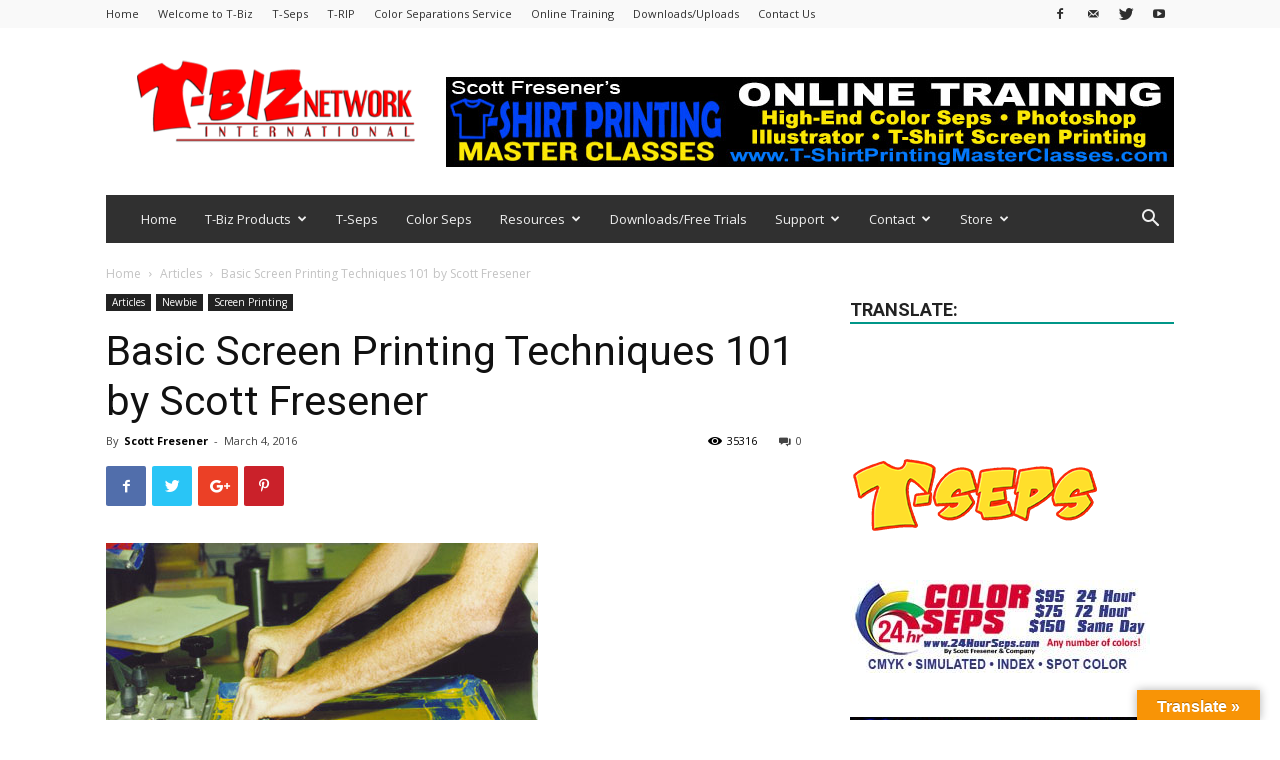

--- FILE ---
content_type: text/html; charset=UTF-8
request_url: https://t-biznetwork.com/articles/screenprinting/basic-screen-printing-techniques-101/
body_size: 27885
content:
<!doctype html >
<!--[if IE 8]>    <html class="ie8" lang="en"> <![endif]-->
<!--[if IE 9]>    <html class="ie9" lang="en"> <![endif]-->
<!--[if gt IE 8]><!--> <html lang="en-US"> <!--<![endif]-->
<head>
    <title>Basic Screen Printing Techniques 101 by Scott Fresener | </title>
    <meta charset="UTF-8" />
    <meta name="viewport" content="width=device-width, initial-scale=1.0">
    <link rel="pingback" href="https://t-biznetwork.com/xmlrpc.php" />
    <meta name='robots' content='max-image-preview:large' />
<meta property="og:image" content="https://t-biznetwork.com/wp-content/uploads/2010/06/ScreenPrintintingTechniques.jpg" /><link rel="icon" type="image/png" href="https://t-biznetwork.com/wp-content/uploads/2016/12/T-BizFaviconLayout2.jpg"><link rel="apple-touch-icon-precomposed" sizes="76x76" href="https://t-biznetwork.com/wp-content/uploads/2016/12/T-BizFaviconLayout2.jpg"/><link rel='dns-prefetch' href='//static.addtoany.com' />
<link rel='dns-prefetch' href='//translate.google.com' />
<link rel='dns-prefetch' href='//fonts.googleapis.com' />
<link rel="alternate" type="application/rss+xml" title=" &raquo; Feed" href="https://t-biznetwork.com/feed/" />
<link rel="alternate" type="application/rss+xml" title=" &raquo; Comments Feed" href="https://t-biznetwork.com/comments/feed/" />
<link rel="alternate" type="application/rss+xml" title=" &raquo; Basic Screen Printing Techniques 101 by Scott Fresener Comments Feed" href="https://t-biznetwork.com/articles/screenprinting/basic-screen-printing-techniques-101/feed/" />
<script type="text/javascript">
/* <![CDATA[ */
window._wpemojiSettings = {"baseUrl":"https:\/\/s.w.org\/images\/core\/emoji\/15.0.3\/72x72\/","ext":".png","svgUrl":"https:\/\/s.w.org\/images\/core\/emoji\/15.0.3\/svg\/","svgExt":".svg","source":{"concatemoji":"https:\/\/t-biznetwork.com\/wp-includes\/js\/wp-emoji-release.min.js?ver=6.5.7"}};
/*! This file is auto-generated */
!function(i,n){var o,s,e;function c(e){try{var t={supportTests:e,timestamp:(new Date).valueOf()};sessionStorage.setItem(o,JSON.stringify(t))}catch(e){}}function p(e,t,n){e.clearRect(0,0,e.canvas.width,e.canvas.height),e.fillText(t,0,0);var t=new Uint32Array(e.getImageData(0,0,e.canvas.width,e.canvas.height).data),r=(e.clearRect(0,0,e.canvas.width,e.canvas.height),e.fillText(n,0,0),new Uint32Array(e.getImageData(0,0,e.canvas.width,e.canvas.height).data));return t.every(function(e,t){return e===r[t]})}function u(e,t,n){switch(t){case"flag":return n(e,"\ud83c\udff3\ufe0f\u200d\u26a7\ufe0f","\ud83c\udff3\ufe0f\u200b\u26a7\ufe0f")?!1:!n(e,"\ud83c\uddfa\ud83c\uddf3","\ud83c\uddfa\u200b\ud83c\uddf3")&&!n(e,"\ud83c\udff4\udb40\udc67\udb40\udc62\udb40\udc65\udb40\udc6e\udb40\udc67\udb40\udc7f","\ud83c\udff4\u200b\udb40\udc67\u200b\udb40\udc62\u200b\udb40\udc65\u200b\udb40\udc6e\u200b\udb40\udc67\u200b\udb40\udc7f");case"emoji":return!n(e,"\ud83d\udc26\u200d\u2b1b","\ud83d\udc26\u200b\u2b1b")}return!1}function f(e,t,n){var r="undefined"!=typeof WorkerGlobalScope&&self instanceof WorkerGlobalScope?new OffscreenCanvas(300,150):i.createElement("canvas"),a=r.getContext("2d",{willReadFrequently:!0}),o=(a.textBaseline="top",a.font="600 32px Arial",{});return e.forEach(function(e){o[e]=t(a,e,n)}),o}function t(e){var t=i.createElement("script");t.src=e,t.defer=!0,i.head.appendChild(t)}"undefined"!=typeof Promise&&(o="wpEmojiSettingsSupports",s=["flag","emoji"],n.supports={everything:!0,everythingExceptFlag:!0},e=new Promise(function(e){i.addEventListener("DOMContentLoaded",e,{once:!0})}),new Promise(function(t){var n=function(){try{var e=JSON.parse(sessionStorage.getItem(o));if("object"==typeof e&&"number"==typeof e.timestamp&&(new Date).valueOf()<e.timestamp+604800&&"object"==typeof e.supportTests)return e.supportTests}catch(e){}return null}();if(!n){if("undefined"!=typeof Worker&&"undefined"!=typeof OffscreenCanvas&&"undefined"!=typeof URL&&URL.createObjectURL&&"undefined"!=typeof Blob)try{var e="postMessage("+f.toString()+"("+[JSON.stringify(s),u.toString(),p.toString()].join(",")+"));",r=new Blob([e],{type:"text/javascript"}),a=new Worker(URL.createObjectURL(r),{name:"wpTestEmojiSupports"});return void(a.onmessage=function(e){c(n=e.data),a.terminate(),t(n)})}catch(e){}c(n=f(s,u,p))}t(n)}).then(function(e){for(var t in e)n.supports[t]=e[t],n.supports.everything=n.supports.everything&&n.supports[t],"flag"!==t&&(n.supports.everythingExceptFlag=n.supports.everythingExceptFlag&&n.supports[t]);n.supports.everythingExceptFlag=n.supports.everythingExceptFlag&&!n.supports.flag,n.DOMReady=!1,n.readyCallback=function(){n.DOMReady=!0}}).then(function(){return e}).then(function(){var e;n.supports.everything||(n.readyCallback(),(e=n.source||{}).concatemoji?t(e.concatemoji):e.wpemoji&&e.twemoji&&(t(e.twemoji),t(e.wpemoji)))}))}((window,document),window._wpemojiSettings);
/* ]]> */
</script>
<link rel='stylesheet' id='vc_extensions_cqbundle_adminicon-css' href='https://t-biznetwork.com/wp-content/plugins/vc-extensions-bundle/css/admin_icon.css?ver=6.5.7' type='text/css' media='all' />
<link rel='stylesheet' id='FontAwesome_5-css' href='https://t-biznetwork.com/wp-content/plugins/wpdevart-vertical-menu/includes/fonts/css/fontawesome-all.min.css?ver=6.5.7' type='text/css' media='all' />
<link rel='stylesheet' id='wpdevart_vertical_menu_front-css' href='https://t-biznetwork.com/wp-content/plugins/wpdevart-vertical-menu/includes/frontend/css/front_end.css?ver=6.5.7' type='text/css' media='all' />
<link rel='stylesheet' id='jquery.prettyphoto-css' href='https://t-biznetwork.com/wp-content/plugins/wp-video-lightbox/css/prettyPhoto.css?ver=6.5.7' type='text/css' media='all' />
<link rel='stylesheet' id='video-lightbox-css' href='https://t-biznetwork.com/wp-content/plugins/wp-video-lightbox/wp-video-lightbox.css?ver=6.5.7' type='text/css' media='all' />
<style id='wp-emoji-styles-inline-css' type='text/css'>

	img.wp-smiley, img.emoji {
		display: inline !important;
		border: none !important;
		box-shadow: none !important;
		height: 1em !important;
		width: 1em !important;
		margin: 0 0.07em !important;
		vertical-align: -0.1em !important;
		background: none !important;
		padding: 0 !important;
	}
</style>
<link rel='stylesheet' id='wp-block-library-css' href='https://t-biznetwork.com/wp-includes/css/dist/block-library/style.min.css?ver=6.5.7' type='text/css' media='all' />
<style id='classic-theme-styles-inline-css' type='text/css'>
/*! This file is auto-generated */
.wp-block-button__link{color:#fff;background-color:#32373c;border-radius:9999px;box-shadow:none;text-decoration:none;padding:calc(.667em + 2px) calc(1.333em + 2px);font-size:1.125em}.wp-block-file__button{background:#32373c;color:#fff;text-decoration:none}
</style>
<style id='global-styles-inline-css' type='text/css'>
body{--wp--preset--color--black: #000000;--wp--preset--color--cyan-bluish-gray: #abb8c3;--wp--preset--color--white: #ffffff;--wp--preset--color--pale-pink: #f78da7;--wp--preset--color--vivid-red: #cf2e2e;--wp--preset--color--luminous-vivid-orange: #ff6900;--wp--preset--color--luminous-vivid-amber: #fcb900;--wp--preset--color--light-green-cyan: #7bdcb5;--wp--preset--color--vivid-green-cyan: #00d084;--wp--preset--color--pale-cyan-blue: #8ed1fc;--wp--preset--color--vivid-cyan-blue: #0693e3;--wp--preset--color--vivid-purple: #9b51e0;--wp--preset--gradient--vivid-cyan-blue-to-vivid-purple: linear-gradient(135deg,rgba(6,147,227,1) 0%,rgb(155,81,224) 100%);--wp--preset--gradient--light-green-cyan-to-vivid-green-cyan: linear-gradient(135deg,rgb(122,220,180) 0%,rgb(0,208,130) 100%);--wp--preset--gradient--luminous-vivid-amber-to-luminous-vivid-orange: linear-gradient(135deg,rgba(252,185,0,1) 0%,rgba(255,105,0,1) 100%);--wp--preset--gradient--luminous-vivid-orange-to-vivid-red: linear-gradient(135deg,rgba(255,105,0,1) 0%,rgb(207,46,46) 100%);--wp--preset--gradient--very-light-gray-to-cyan-bluish-gray: linear-gradient(135deg,rgb(238,238,238) 0%,rgb(169,184,195) 100%);--wp--preset--gradient--cool-to-warm-spectrum: linear-gradient(135deg,rgb(74,234,220) 0%,rgb(151,120,209) 20%,rgb(207,42,186) 40%,rgb(238,44,130) 60%,rgb(251,105,98) 80%,rgb(254,248,76) 100%);--wp--preset--gradient--blush-light-purple: linear-gradient(135deg,rgb(255,206,236) 0%,rgb(152,150,240) 100%);--wp--preset--gradient--blush-bordeaux: linear-gradient(135deg,rgb(254,205,165) 0%,rgb(254,45,45) 50%,rgb(107,0,62) 100%);--wp--preset--gradient--luminous-dusk: linear-gradient(135deg,rgb(255,203,112) 0%,rgb(199,81,192) 50%,rgb(65,88,208) 100%);--wp--preset--gradient--pale-ocean: linear-gradient(135deg,rgb(255,245,203) 0%,rgb(182,227,212) 50%,rgb(51,167,181) 100%);--wp--preset--gradient--electric-grass: linear-gradient(135deg,rgb(202,248,128) 0%,rgb(113,206,126) 100%);--wp--preset--gradient--midnight: linear-gradient(135deg,rgb(2,3,129) 0%,rgb(40,116,252) 100%);--wp--preset--font-size--small: 13px;--wp--preset--font-size--medium: 20px;--wp--preset--font-size--large: 36px;--wp--preset--font-size--x-large: 42px;--wp--preset--spacing--20: 0.44rem;--wp--preset--spacing--30: 0.67rem;--wp--preset--spacing--40: 1rem;--wp--preset--spacing--50: 1.5rem;--wp--preset--spacing--60: 2.25rem;--wp--preset--spacing--70: 3.38rem;--wp--preset--spacing--80: 5.06rem;--wp--preset--shadow--natural: 6px 6px 9px rgba(0, 0, 0, 0.2);--wp--preset--shadow--deep: 12px 12px 50px rgba(0, 0, 0, 0.4);--wp--preset--shadow--sharp: 6px 6px 0px rgba(0, 0, 0, 0.2);--wp--preset--shadow--outlined: 6px 6px 0px -3px rgba(255, 255, 255, 1), 6px 6px rgba(0, 0, 0, 1);--wp--preset--shadow--crisp: 6px 6px 0px rgba(0, 0, 0, 1);}:where(.is-layout-flex){gap: 0.5em;}:where(.is-layout-grid){gap: 0.5em;}body .is-layout-flex{display: flex;}body .is-layout-flex{flex-wrap: wrap;align-items: center;}body .is-layout-flex > *{margin: 0;}body .is-layout-grid{display: grid;}body .is-layout-grid > *{margin: 0;}:where(.wp-block-columns.is-layout-flex){gap: 2em;}:where(.wp-block-columns.is-layout-grid){gap: 2em;}:where(.wp-block-post-template.is-layout-flex){gap: 1.25em;}:where(.wp-block-post-template.is-layout-grid){gap: 1.25em;}.has-black-color{color: var(--wp--preset--color--black) !important;}.has-cyan-bluish-gray-color{color: var(--wp--preset--color--cyan-bluish-gray) !important;}.has-white-color{color: var(--wp--preset--color--white) !important;}.has-pale-pink-color{color: var(--wp--preset--color--pale-pink) !important;}.has-vivid-red-color{color: var(--wp--preset--color--vivid-red) !important;}.has-luminous-vivid-orange-color{color: var(--wp--preset--color--luminous-vivid-orange) !important;}.has-luminous-vivid-amber-color{color: var(--wp--preset--color--luminous-vivid-amber) !important;}.has-light-green-cyan-color{color: var(--wp--preset--color--light-green-cyan) !important;}.has-vivid-green-cyan-color{color: var(--wp--preset--color--vivid-green-cyan) !important;}.has-pale-cyan-blue-color{color: var(--wp--preset--color--pale-cyan-blue) !important;}.has-vivid-cyan-blue-color{color: var(--wp--preset--color--vivid-cyan-blue) !important;}.has-vivid-purple-color{color: var(--wp--preset--color--vivid-purple) !important;}.has-black-background-color{background-color: var(--wp--preset--color--black) !important;}.has-cyan-bluish-gray-background-color{background-color: var(--wp--preset--color--cyan-bluish-gray) !important;}.has-white-background-color{background-color: var(--wp--preset--color--white) !important;}.has-pale-pink-background-color{background-color: var(--wp--preset--color--pale-pink) !important;}.has-vivid-red-background-color{background-color: var(--wp--preset--color--vivid-red) !important;}.has-luminous-vivid-orange-background-color{background-color: var(--wp--preset--color--luminous-vivid-orange) !important;}.has-luminous-vivid-amber-background-color{background-color: var(--wp--preset--color--luminous-vivid-amber) !important;}.has-light-green-cyan-background-color{background-color: var(--wp--preset--color--light-green-cyan) !important;}.has-vivid-green-cyan-background-color{background-color: var(--wp--preset--color--vivid-green-cyan) !important;}.has-pale-cyan-blue-background-color{background-color: var(--wp--preset--color--pale-cyan-blue) !important;}.has-vivid-cyan-blue-background-color{background-color: var(--wp--preset--color--vivid-cyan-blue) !important;}.has-vivid-purple-background-color{background-color: var(--wp--preset--color--vivid-purple) !important;}.has-black-border-color{border-color: var(--wp--preset--color--black) !important;}.has-cyan-bluish-gray-border-color{border-color: var(--wp--preset--color--cyan-bluish-gray) !important;}.has-white-border-color{border-color: var(--wp--preset--color--white) !important;}.has-pale-pink-border-color{border-color: var(--wp--preset--color--pale-pink) !important;}.has-vivid-red-border-color{border-color: var(--wp--preset--color--vivid-red) !important;}.has-luminous-vivid-orange-border-color{border-color: var(--wp--preset--color--luminous-vivid-orange) !important;}.has-luminous-vivid-amber-border-color{border-color: var(--wp--preset--color--luminous-vivid-amber) !important;}.has-light-green-cyan-border-color{border-color: var(--wp--preset--color--light-green-cyan) !important;}.has-vivid-green-cyan-border-color{border-color: var(--wp--preset--color--vivid-green-cyan) !important;}.has-pale-cyan-blue-border-color{border-color: var(--wp--preset--color--pale-cyan-blue) !important;}.has-vivid-cyan-blue-border-color{border-color: var(--wp--preset--color--vivid-cyan-blue) !important;}.has-vivid-purple-border-color{border-color: var(--wp--preset--color--vivid-purple) !important;}.has-vivid-cyan-blue-to-vivid-purple-gradient-background{background: var(--wp--preset--gradient--vivid-cyan-blue-to-vivid-purple) !important;}.has-light-green-cyan-to-vivid-green-cyan-gradient-background{background: var(--wp--preset--gradient--light-green-cyan-to-vivid-green-cyan) !important;}.has-luminous-vivid-amber-to-luminous-vivid-orange-gradient-background{background: var(--wp--preset--gradient--luminous-vivid-amber-to-luminous-vivid-orange) !important;}.has-luminous-vivid-orange-to-vivid-red-gradient-background{background: var(--wp--preset--gradient--luminous-vivid-orange-to-vivid-red) !important;}.has-very-light-gray-to-cyan-bluish-gray-gradient-background{background: var(--wp--preset--gradient--very-light-gray-to-cyan-bluish-gray) !important;}.has-cool-to-warm-spectrum-gradient-background{background: var(--wp--preset--gradient--cool-to-warm-spectrum) !important;}.has-blush-light-purple-gradient-background{background: var(--wp--preset--gradient--blush-light-purple) !important;}.has-blush-bordeaux-gradient-background{background: var(--wp--preset--gradient--blush-bordeaux) !important;}.has-luminous-dusk-gradient-background{background: var(--wp--preset--gradient--luminous-dusk) !important;}.has-pale-ocean-gradient-background{background: var(--wp--preset--gradient--pale-ocean) !important;}.has-electric-grass-gradient-background{background: var(--wp--preset--gradient--electric-grass) !important;}.has-midnight-gradient-background{background: var(--wp--preset--gradient--midnight) !important;}.has-small-font-size{font-size: var(--wp--preset--font-size--small) !important;}.has-medium-font-size{font-size: var(--wp--preset--font-size--medium) !important;}.has-large-font-size{font-size: var(--wp--preset--font-size--large) !important;}.has-x-large-font-size{font-size: var(--wp--preset--font-size--x-large) !important;}
.wp-block-navigation a:where(:not(.wp-element-button)){color: inherit;}
:where(.wp-block-post-template.is-layout-flex){gap: 1.25em;}:where(.wp-block-post-template.is-layout-grid){gap: 1.25em;}
:where(.wp-block-columns.is-layout-flex){gap: 2em;}:where(.wp-block-columns.is-layout-grid){gap: 2em;}
.wp-block-pullquote{font-size: 1.5em;line-height: 1.6;}
</style>
<link rel='stylesheet' id='google-language-translator-css' href='https://t-biznetwork.com/wp-content/plugins/google-language-translator/css/style.css?ver=6.0.20' type='text/css' media='' />
<link rel='stylesheet' id='glt-toolbar-styles-css' href='https://t-biznetwork.com/wp-content/plugins/google-language-translator/css/toolbar.css?ver=6.0.20' type='text/css' media='' />
<link rel='stylesheet' id='google-fonts-style-css' href='https://fonts.googleapis.com/css?family=Open+Sans%3A300italic%2C400%2C400italic%2C600%2C600italic%2C700%7CRoboto%3A300%2C400%2C400italic%2C500%2C500italic%2C700%2C900&#038;ver=9.2.2' type='text/css' media='all' />
<link rel='stylesheet' id='addtoany-css' href='https://t-biznetwork.com/wp-content/plugins/add-to-any/addtoany.min.css?ver=1.16' type='text/css' media='all' />
<link rel='stylesheet' id='js_composer_front-css' href='https://t-biznetwork.com/wp-content/plugins/js_composer/assets/css/js_composer.min.css?ver=7.7.2' type='text/css' media='all' />
<link rel='stylesheet' id='td-theme-css' href='https://t-biznetwork.com/wp-content/themes/Newspaper9/style.css?ver=9.2.2' type='text/css' media='all' />
<link rel='stylesheet' id='td-theme-demo-style-css' href='https://t-biznetwork.com/wp-content/themes/Newspaper9/includes/demos/magazine/demo_style.css?ver=9.2.2' type='text/css' media='all' />
<link rel='stylesheet' id='sedlex_styles-css' href='https://t-biznetwork.com/wp-content/sedlex/inline_styles/ef4d81dd9225109e5201692d03e128251b43f128.css?ver=20260126' type='text/css' media='all' />
<script type="text/javascript" src="https://t-biznetwork.com/wp-includes/js/jquery/jquery.min.js?ver=3.7.1" id="jquery-core-js"></script>
<script type="text/javascript" src="https://t-biznetwork.com/wp-includes/js/jquery/jquery-migrate.min.js?ver=3.4.1" id="jquery-migrate-js"></script>
<script type="text/javascript" src="https://t-biznetwork.com/wp-content/plugins/dropdown-menu-widget/scripts/include.js?ver=6.5.7" id="dropdown-ie-support-js"></script>
<script type="text/javascript" src="https://t-biznetwork.com/wp-content/plugins/wpdevart-vertical-menu/includes/frontend/js/front_end.js?ver=6.5.7" id="wpdevart_vertical_menu_js-js"></script>
<script type="text/javascript" src="https://t-biznetwork.com/wp-content/plugins/wp-video-lightbox/js/jquery.prettyPhoto.js?ver=3.1.6" id="jquery.prettyphoto-js"></script>
<script type="text/javascript" id="video-lightbox-js-extra">
/* <![CDATA[ */
var vlpp_vars = {"prettyPhoto_rel":"wp-video-lightbox","animation_speed":"fast","slideshow":"5000","autoplay_slideshow":"false","opacity":"0.80","show_title":"true","allow_resize":"true","allow_expand":"true","default_width":"640","default_height":"480","counter_separator_label":"\/","theme":"pp_default","horizontal_padding":"20","hideflash":"false","wmode":"opaque","autoplay":"false","modal":"false","deeplinking":"false","overlay_gallery":"true","overlay_gallery_max":"30","keyboard_shortcuts":"true","ie6_fallback":"true"};
/* ]]> */
</script>
<script type="text/javascript" src="https://t-biznetwork.com/wp-content/plugins/wp-video-lightbox/js/video-lightbox.js?ver=3.1.6" id="video-lightbox-js"></script>
<script type="text/javascript" id="addtoany-core-js-before">
/* <![CDATA[ */
window.a2a_config=window.a2a_config||{};a2a_config.callbacks=[];a2a_config.overlays=[];a2a_config.templates={};
/* ]]> */
</script>
<script type="text/javascript" async src="https://static.addtoany.com/menu/page.js" id="addtoany-core-js"></script>
<script type="text/javascript" async src="https://t-biznetwork.com/wp-content/plugins/add-to-any/addtoany.min.js?ver=1.1" id="addtoany-jquery-js"></script>
<script type="text/javascript" src="https://t-biznetwork.com/wp-content/plugins/different-menus-in-different-pages/public/js/different-menus-for-different-page-public.js?ver=2.4.2" id="different-menus-in-different-pages-js"></script>
<script type="text/javascript" src="https://t-biznetwork.com/wp-content/plugins/wonderplugin-audio/engine/wonderpluginaudioskins.js?ver=5.1" id="wonderplugin-audio-skins-script-js"></script>
<script type="text/javascript" src="https://t-biznetwork.com/wp-content/plugins/wonderplugin-audio/engine/wonderpluginaudio.js?ver=5.1" id="wonderplugin-audio-script-js"></script>
<script type="text/javascript" id="image_zoom-frontend-js-extra">
/* <![CDATA[ */
var IZ = {"options":{"lensShape":"square","zoomType":"lens","lensSize":1600,"borderSize":1,"borderColour":"#ffffff","cursor":"pointer","lensFadeIn":1000,"lensFadeOut":1000,"customText":"Click to Enlarge","customTextSize":12,"customTextColor":"#cccccc","customTextVAlign":"bottom","customTextAlign":"right","onClick":true,"ratio":"3"},"with_woocommerce":"0","exchange_thumbnails":"0","enable_mobile":"1","woo_categories":"0","force_attachments":"0","enable_fancybox":"0","enable_photo_gallery":"0","enable_jetpack_carousel":"0","custom_class":"","flexslider":"","owl":"","huge_it_gallery":"","search_filter_pro":"0","remove_lightbox_thumbnails":"0","remove_lightbox":"0","woo_slider":"0"};
/* ]]> */
</script>
<script type="text/javascript" src="https://t-biznetwork.com/wp-content/plugins/wp-image-zoooom-pro/assets/dist/image_zoom-frontend.min.js?ver=1.26" id="image_zoom-frontend-js"></script>
<script type="text/javascript" src="https://t-biznetwork.com/wp-content/sedlex/inline_scripts/4139b9ad7b935834d8d31961702681728a5a530a.js?ver=20260126" id="sedlex_scripts-js"></script>
<script></script><link rel="https://api.w.org/" href="https://t-biznetwork.com/wp-json/" /><link rel="alternate" type="application/json" href="https://t-biznetwork.com/wp-json/wp/v2/posts/3985" /><link rel="EditURI" type="application/rsd+xml" title="RSD" href="https://t-biznetwork.com/xmlrpc.php?rsd" />
<meta name="generator" content="WordPress 6.5.7" />
<link rel="canonical" href="https://t-biznetwork.com/articles/screenprinting/basic-screen-printing-techniques-101/" />
<link rel='shortlink' href='https://t-biznetwork.com/?p=3985' />
<link rel="alternate" type="application/json+oembed" href="https://t-biznetwork.com/wp-json/oembed/1.0/embed?url=https%3A%2F%2Ft-biznetwork.com%2Farticles%2Fscreenprinting%2Fbasic-screen-printing-techniques-101%2F" />
<link rel="alternate" type="text/xml+oembed" href="https://t-biznetwork.com/wp-json/oembed/1.0/embed?url=https%3A%2F%2Ft-biznetwork.com%2Farticles%2Fscreenprinting%2Fbasic-screen-printing-techniques-101%2F&#038;format=xml" />
<style type="text/css">
.feedzy-rss-link-icon:after {
	content: url("https://t-biznetwork.com/wp-content/plugins/feedzy-rss-feeds/img/external-link.png");
	margin-left: 3px;
}
</style>
		<style>#google_language_translator{width:auto!important;}div.skiptranslate.goog-te-gadget{display:inline!important;}.goog-tooltip{display: none!important;}.goog-tooltip:hover{display: none!important;}.goog-text-highlight{background-color:transparent!important;border:none!important;box-shadow:none!important;}#google_language_translator select.goog-te-combo{color:#32373c;}#flags{display:none;}div.skiptranslate{display:none!important;}body{top:0px!important;}#goog-gt-{display:none!important;}font font{background-color:transparent!important;box-shadow:none!important;position:initial!important;}#glt-translate-trigger > span{color:#ffffff;}#glt-translate-trigger{background:#f89406;}</style>        <style type="text/css" id="pf-main-css">
            
				@media screen {
					.printfriendly {
						z-index: 1000; position: relative
					}
					.printfriendly a, .printfriendly a:link, .printfriendly a:visited, .printfriendly a:hover, .printfriendly a:active {
						font-weight: 600;
						cursor: pointer;
						text-decoration: none;
						border: none;
						-webkit-box-shadow: none;
						-moz-box-shadow: none;
						box-shadow: none;
						outline:none;
						font-size: 18px !important;
						color: #6D9F00 !important;
					}
					.printfriendly.pf-alignleft {
						float: left;
					}
					.printfriendly.pf-alignright {
						float: right;
					}
					.printfriendly.pf-aligncenter {
						justify-content: center;
						display: flex; align-items: center;
					}
				}
				
				.pf-button-img {
					border: none;
					-webkit-box-shadow: none; 
					-moz-box-shadow: none; 
					box-shadow: none; 
					padding: 0; 
					margin: 0;
					display: inline; 
					vertical-align: middle;
				}
			  
				img.pf-button-img + .pf-button-text {
					margin-left: 6px;
				}

				@media print {
					.printfriendly {
						display: none;
					}
				}
				        </style>

            
        <style type="text/css" id="pf-excerpt-styles">
          .pf-button.pf-button-excerpt {
              display: none;
           }
        </style>

            <script>
            WP_VIDEO_LIGHTBOX_VERSION="1.9.11";
            WP_VID_LIGHTBOX_URL="https://t-biznetwork.com/wp-content/plugins/wp-video-lightbox";
                        function wpvl_paramReplace(name, string, value) {
                // Find the param with regex
                // Grab the first character in the returned string (should be ? or &)
                // Replace our href string with our new value, passing on the name and delimeter

                var re = new RegExp("[\?&]" + name + "=([^&#]*)");
                var matches = re.exec(string);
                var newString;

                if (matches === null) {
                    // if there are no params, append the parameter
                    newString = string + '?' + name + '=' + value;
                } else {
                    var delimeter = matches[0].charAt(0);
                    newString = string.replace(re, delimeter + name + "=" + value);
                }
                return newString;
            }
            </script><!-- This code is added by Analytify (5.2.5) https://analytify.io/ !-->
			<script>
				(function(i,s,o,g,r,a,m){i['GoogleAnalyticsObject']=r;i[r]=i[r]||function(){
					(i[r].q=i[r].q||[]).push(arguments)},i[r].l=1*new Date();a=s.createElement(o),
					m=s.getElementsByTagName(o)[0];a.async=1;a.src=g;m.parentNode.insertBefore(a,m)
				})

				(window,document,'script','//www.google-analytics.com/analytics.js','ga');
				
					ga('create', 'UA-108524949-1', 'auto');ga('send', 'pageview');
			</script>

			<!-- This code is added by Analytify (5.2.5) !--><!--[if lt IE 9]><script src="https://cdnjs.cloudflare.com/ajax/libs/html5shiv/3.7.3/html5shiv.js"></script><![endif]-->
    

<!-- Dropdown Menu Widget Styles by shailan (https://metinsaylan.com) v1.9.7 on wp6.5.7 -->
<link rel="stylesheet" href="https://t-biznetwork.com/wp-content/plugins/dropdown-menu-widget/css/shailan-dropdown.min.css" type="text/css" />
<link rel="stylesheet" href="https://t-biznetwork.com/wp-content/plugins/dropdown-menu-widget/themes/web20.css" type="text/css" />
<style type="text/css" media="all">
	ul.dropdown { white-space: nowrap; }
ul.dropdown li.parent>a{
	padding-right:25px;
}
ul.dropdown li.parent>a:after{
	content:""; position:absolute; top: 45%; right:6px;width:0;height:0;
	border-top:4px solid rgba(0,0,0,0.5);border-right:4px solid transparent;border-left:4px solid transparent }
ul.dropdown li.parent:hover>a:after{
	content:"";position:absolute; top: 45%; right:6px; width:0; height:0;
	border-top:4px solid rgba(0,0,0,0.5);border-right:4px solid transparent;border-left:4px solid transparent }
ul.dropdown li li.parent>a:after{
	content:"";position:absolute;top: 40%; right:5px;width:0;height:0;
	border-left:4px solid rgba(0,0,0,0.5);border-top:4px solid transparent;border-bottom:4px solid transparent }
ul.dropdown li li.parent:hover>a:after{
	content:"";position:absolute;top: 40%; right:5px;width:0;height:0;
	border-left:4px solid rgba(0,0,0,0.5);border-top:4px solid transparent;border-bottom:4px solid transparent }


</style>
<!-- /Dropdown Menu Widget Styles -->

 <meta name="generator" content="Powered by WPBakery Page Builder - drag and drop page builder for WordPress."/>
<style type="text/css">
/*  Tabby Responsive Tabs: cubecolour.co.uk/tabby-responsive-tabs-customiser */
.responsive-tabs .responsive-tabs__heading {display: none;}.responsive-tabs .responsive-tabs__list__item {display: inline;cursor: pointer;}.responsive-tabs-wrapper {clear: both;margin-bottom: 20px;zoom: 1;}.responsive-tabs-wrapper:before,.responsive-tabs-wrapper:after {content: "";display: table;}.responsive-tabs-wrapper:after {clear: both;}.responsive-tabs .responsive-tabs__heading:focus,.responsive-tabs .responsive-tabs__list__item:focus {outline: 1px solid transparent;}.responsive-tabs .responsive-tabs__heading--active:focus,.responsive-tabs .responsive-tabs__list__item--active:focus {outline: none;}.responsive-tabs ul.responsive-tabs__list {font-size: 14px;line-height: 14px;margin: 20px 0 0 0px;padding: 0;}.responsive-tabs .responsive-tabs__list__item {background: #f6f6f6;border: 1px solid #dddddd;border-bottom: none;-webkit-border-top-left-radius: 5px;-webkit-border-top-right-radius: 5px;-moz-border-radius-topleft: 5px;-moz-border-radius-topright: 5px;border-top-left-radius: 5px;border-top-right-radius: 5px;color: #6f6f6f;font-size: 14px;line-height: 15px;text-transform: uppercase;margin: 1px 10px 0 0;padding: 10px 12px 10px;white-space: nowrap;float: left;-webkit-user-select: none;-moz-user-select: none;-ms-user-select: none;user-select: none;}.responsive-tabs .responsive-tabs__list__item .fa {margin-right: 8px;line-height: 0.8;}.responsive-tabs .responsive-tabs__list__item:hover {color: #6f6f6f;background: #e6e6e6;}.responsive-tabs .responsive-tabs__list__item--active, .responsive-tabs .responsive-tabs__list__item--active:hover {background: #ffffff;border-color: #dddddd;color: #6f6f6f;padding-bottom: 11px;margin-top: 0;position: relative;top: 1px;}.responsive-tabs .responsive-tabs__panel {background: #ffffff;border: 1px solid #dddddd;border-top: 1px solid #dddddd;-webkit-border-radius: 0px;-moz-border-radius: 0px;border-radius: 0px;-webkit-border-top-left-radius: 0px;-moz-border-radius-topleft: 0px;border-top-left-radius: 0px;clear: left;margin-bottom: 0;padding: 20px 20px 0;word-wrap: break-word;}.responsive-tabs .responsive-tabs__panel:after { content: "";display: block; height: 0; clear: both;}.responsive-tabs__list .fa {display:none;}@media (min-width: 768px) {.responsive-tabs .responsive-tabs__panel--closed-accordion-only {display: block;}}@media (max-width: 767px) {.responsive-tabs .responsive-tabs__list {display: none;}.responsive-tabs .responsive-tabs__heading {display: block;cursor: pointer;}.responsive-tabs-wrapper {border-top: 1px solid #cccccc;}.responsive-tabs .responsive-tabs__heading {background: #ededed;border: 1px solid #cccccc;border-top: none;color: #777777;font-size: 14px;font-weight: normal;text-transform: uppercase;margin: 0;padding: 10px 0;padding-left: 20px;position: relative;}.responsive-tabs .responsive-tabs__heading .fa {margin-right: 8px;display:none;}.responsive-tabs .responsive-tabs__heading:after {border-left: 6px solid transparent;border-right: 6px solid transparent;border-top: 6px solid #777777;content:"";display: block;position: absolute;right: 20px;top: 20px;height: 0; width: 0; }.responsive-tabs .responsive-tabs__heading:hover {background: #cccccc;color: #ffffff;}.responsive-tabs .responsive-tabs__heading:hover:after {border-top: 6px solid #ffffff;}.responsive-tabs .responsive-tabs__heading--active,.responsive-tabs .responsive-tabs__heading--active:hover {background: #cccccc;color: #ffffff;}.responsive-tabs .responsive-tabs__heading--active:after,.responsive-tabs .responsive-tabs__heading--active:hover:after {border-bottom: 6px solid #ffffff;border-top: 0;top: 18px;}.responsive-tabs .responsive-tabs__panel {background: #ffffff;border: 1px solid #cccccc;-webkit-border-radius: 0;-moz-border-radius: 0;border-radius: 0;border-top: none;margin: 0;padding: 0 20px;padding-top: 20px;}}</style>          <style type="text/css">img.zoooom:hover, .zoooom img:hover, .mp_product_image_single:hover, a.zoomGallery img:hover, .portfolio_images img:hover, .single-fluxus_portfolio .project-image img:hover, .attachment-product_page_image:hover, .attachment-shop_single:hover {cursor:-webkit-zoom-in;cursor:-moz-zoom-in;cursor:zoom-in;}</style>
        
<!-- JS generated by theme -->

<script>
    
    

	    var tdBlocksArray = []; //here we store all the items for the current page

	    //td_block class - each ajax block uses a object of this class for requests
	    function tdBlock() {
		    this.id = '';
		    this.block_type = 1; //block type id (1-234 etc)
		    this.atts = '';
		    this.td_column_number = '';
		    this.td_current_page = 1; //
		    this.post_count = 0; //from wp
		    this.found_posts = 0; //from wp
		    this.max_num_pages = 0; //from wp
		    this.td_filter_value = ''; //current live filter value
		    this.is_ajax_running = false;
		    this.td_user_action = ''; // load more or infinite loader (used by the animation)
		    this.header_color = '';
		    this.ajax_pagination_infinite_stop = ''; //show load more at page x
	    }


        // td_js_generator - mini detector
        (function(){
            var htmlTag = document.getElementsByTagName("html")[0];

	        if ( navigator.userAgent.indexOf("MSIE 10.0") > -1 ) {
                htmlTag.className += ' ie10';
            }

            if ( !!navigator.userAgent.match(/Trident.*rv\:11\./) ) {
                htmlTag.className += ' ie11';
            }

	        if ( navigator.userAgent.indexOf("Edge") > -1 ) {
                htmlTag.className += ' ieEdge';
            }

            if ( /(iPad|iPhone|iPod)/g.test(navigator.userAgent) ) {
                htmlTag.className += ' td-md-is-ios';
            }

            var user_agent = navigator.userAgent.toLowerCase();
            if ( user_agent.indexOf("android") > -1 ) {
                htmlTag.className += ' td-md-is-android';
            }

            if ( -1 !== navigator.userAgent.indexOf('Mac OS X')  ) {
                htmlTag.className += ' td-md-is-os-x';
            }

            if ( /chrom(e|ium)/.test(navigator.userAgent.toLowerCase()) ) {
               htmlTag.className += ' td-md-is-chrome';
            }

            if ( -1 !== navigator.userAgent.indexOf('Firefox') ) {
                htmlTag.className += ' td-md-is-firefox';
            }

            if ( -1 !== navigator.userAgent.indexOf('Safari') && -1 === navigator.userAgent.indexOf('Chrome') ) {
                htmlTag.className += ' td-md-is-safari';
            }

            if( -1 !== navigator.userAgent.indexOf('IEMobile') ){
                htmlTag.className += ' td-md-is-iemobile';
            }

        })();




        var tdLocalCache = {};

        ( function () {
            "use strict";

            tdLocalCache = {
                data: {},
                remove: function (resource_id) {
                    delete tdLocalCache.data[resource_id];
                },
                exist: function (resource_id) {
                    return tdLocalCache.data.hasOwnProperty(resource_id) && tdLocalCache.data[resource_id] !== null;
                },
                get: function (resource_id) {
                    return tdLocalCache.data[resource_id];
                },
                set: function (resource_id, cachedData) {
                    tdLocalCache.remove(resource_id);
                    tdLocalCache.data[resource_id] = cachedData;
                }
            };
        })();

    
    
var td_viewport_interval_list=[{"limitBottom":767,"sidebarWidth":228},{"limitBottom":1018,"sidebarWidth":300},{"limitBottom":1140,"sidebarWidth":324}];
var td_animation_stack_effect="type0";
var tds_animation_stack=true;
var td_animation_stack_specific_selectors=".entry-thumb, img";
var td_animation_stack_general_selectors=".td-animation-stack img, .td-animation-stack .entry-thumb, .post img";
var td_ajax_url="https:\/\/t-biznetwork.com\/wp-admin\/admin-ajax.php?td_theme_name=Newspaper&v=9.2.2";
var td_get_template_directory_uri="https:\/\/t-biznetwork.com\/wp-content\/themes\/Newspaper9";
var tds_snap_menu="snap";
var tds_logo_on_sticky="";
var tds_header_style="3";
var td_please_wait="Please wait...";
var td_email_user_pass_incorrect="User or password incorrect!";
var td_email_user_incorrect="Email or username incorrect!";
var td_email_incorrect="Email incorrect!";
var tds_more_articles_on_post_enable="show";
var tds_more_articles_on_post_time_to_wait="";
var tds_more_articles_on_post_pages_distance_from_top=0;
var tds_theme_color_site_wide="#009688";
var tds_smart_sidebar="enabled";
var tdThemeName="Newspaper";
var td_magnific_popup_translation_tPrev="Previous (Left arrow key)";
var td_magnific_popup_translation_tNext="Next (Right arrow key)";
var td_magnific_popup_translation_tCounter="%curr% of %total%";
var td_magnific_popup_translation_ajax_tError="The content from %url% could not be loaded.";
var td_magnific_popup_translation_image_tError="The image #%curr% could not be loaded.";
var tdDateNamesI18n={"month_names":["January","February","March","April","May","June","July","August","September","October","November","December"],"month_names_short":["Jan","Feb","Mar","Apr","May","Jun","Jul","Aug","Sep","Oct","Nov","Dec"],"day_names":["Sunday","Monday","Tuesday","Wednesday","Thursday","Friday","Saturday"],"day_names_short":["Sun","Mon","Tue","Wed","Thu","Fri","Sat"]};
var td_ad_background_click_link="";
var td_ad_background_click_target="";
</script>


<!-- Header style compiled by theme -->

<style>
    
.td-header-wrap .black-menu .sf-menu > .current-menu-item > a,
    .td-header-wrap .black-menu .sf-menu > .current-menu-ancestor > a,
    .td-header-wrap .black-menu .sf-menu > .current-category-ancestor > a,
    .td-header-wrap .black-menu .sf-menu > li > a:hover,
    .td-header-wrap .black-menu .sf-menu > .sfHover > a,
    .td-header-style-12 .td-header-menu-wrap-full,
    .sf-menu > .current-menu-item > a:after,
    .sf-menu > .current-menu-ancestor > a:after,
    .sf-menu > .current-category-ancestor > a:after,
    .sf-menu > li:hover > a:after,
    .sf-menu > .sfHover > a:after,
    .td-header-style-12 .td-affix,
    .header-search-wrap .td-drop-down-search:after,
    .header-search-wrap .td-drop-down-search .btn:hover,
    input[type=submit]:hover,
    .td-read-more a,
    .td-post-category:hover,
    .td-grid-style-1.td-hover-1 .td-big-grid-post:hover .td-post-category,
    .td-grid-style-5.td-hover-1 .td-big-grid-post:hover .td-post-category,
    .td_top_authors .td-active .td-author-post-count,
    .td_top_authors .td-active .td-author-comments-count,
    .td_top_authors .td_mod_wrap:hover .td-author-post-count,
    .td_top_authors .td_mod_wrap:hover .td-author-comments-count,
    .td-404-sub-sub-title a:hover,
    .td-search-form-widget .wpb_button:hover,
    .td-rating-bar-wrap div,
    .td_category_template_3 .td-current-sub-category,
    .dropcap,
    .td_wrapper_video_playlist .td_video_controls_playlist_wrapper,
    .wpb_default,
    .wpb_default:hover,
    .td-left-smart-list:hover,
    .td-right-smart-list:hover,
    .woocommerce-checkout .woocommerce input.button:hover,
    .woocommerce-page .woocommerce a.button:hover,
    .woocommerce-account div.woocommerce .button:hover,
    #bbpress-forums button:hover,
    .bbp_widget_login .button:hover,
    .td-footer-wrapper .td-post-category,
    .td-footer-wrapper .widget_product_search input[type="submit"]:hover,
    .woocommerce .product a.button:hover,
    .woocommerce .product #respond input#submit:hover,
    .woocommerce .checkout input#place_order:hover,
    .woocommerce .woocommerce.widget .button:hover,
    .single-product .product .summary .cart .button:hover,
    .woocommerce-cart .woocommerce table.cart .button:hover,
    .woocommerce-cart .woocommerce .shipping-calculator-form .button:hover,
    .td-next-prev-wrap a:hover,
    .td-load-more-wrap a:hover,
    .td-post-small-box a:hover,
    .page-nav .current,
    .page-nav:first-child > div,
    .td_category_template_8 .td-category-header .td-category a.td-current-sub-category,
    .td_category_template_4 .td-category-siblings .td-category a:hover,
    #bbpress-forums .bbp-pagination .current,
    #bbpress-forums #bbp-single-user-details #bbp-user-navigation li.current a,
    .td-theme-slider:hover .slide-meta-cat a,
    a.vc_btn-black:hover,
    .td-trending-now-wrapper:hover .td-trending-now-title,
    .td-scroll-up,
    .td-smart-list-button:hover,
    .td-weather-information:before,
    .td-weather-week:before,
    .td_block_exchange .td-exchange-header:before,
    .td_block_big_grid_9.td-grid-style-1 .td-post-category,
    .td_block_big_grid_9.td-grid-style-5 .td-post-category,
    .td-grid-style-6.td-hover-1 .td-module-thumb:after,
    .td-pulldown-syle-2 .td-subcat-dropdown ul:after,
    .td_block_template_9 .td-block-title:after,
    .td_block_template_15 .td-block-title:before,
    div.wpforms-container .wpforms-form div.wpforms-submit-container button[type=submit] {
        background-color: #009688;
    }

    .td_block_template_4 .td-related-title .td-cur-simple-item:before {
        border-color: #009688 transparent transparent transparent !important;
    }

    .woocommerce .woocommerce-message .button:hover,
    .woocommerce .woocommerce-error .button:hover,
    .woocommerce .woocommerce-info .button:hover {
        background-color: #009688 !important;
    }
    
    
    .td_block_template_4 .td-related-title .td-cur-simple-item,
    .td_block_template_3 .td-related-title .td-cur-simple-item,
    .td_block_template_9 .td-related-title:after {
        background-color: #009688;
    }

    .woocommerce .product .onsale,
    .woocommerce.widget .ui-slider .ui-slider-handle {
        background: none #009688;
    }

    .woocommerce.widget.widget_layered_nav_filters ul li a {
        background: none repeat scroll 0 0 #009688 !important;
    }

    a,
    cite a:hover,
    .td_mega_menu_sub_cats .cur-sub-cat,
    .td-mega-span h3 a:hover,
    .td_mod_mega_menu:hover .entry-title a,
    .header-search-wrap .result-msg a:hover,
    .td-header-top-menu .td-drop-down-search .td_module_wrap:hover .entry-title a,
    .td-header-top-menu .td-icon-search:hover,
    .td-header-wrap .result-msg a:hover,
    .top-header-menu li a:hover,
    .top-header-menu .current-menu-item > a,
    .top-header-menu .current-menu-ancestor > a,
    .top-header-menu .current-category-ancestor > a,
    .td-social-icon-wrap > a:hover,
    .td-header-sp-top-widget .td-social-icon-wrap a:hover,
    .td-page-content blockquote p,
    .td-post-content blockquote p,
    .mce-content-body blockquote p,
    .comment-content blockquote p,
    .wpb_text_column blockquote p,
    .td_block_text_with_title blockquote p,
    .td_module_wrap:hover .entry-title a,
    .td-subcat-filter .td-subcat-list a:hover,
    .td-subcat-filter .td-subcat-dropdown a:hover,
    .td_quote_on_blocks,
    .dropcap2,
    .dropcap3,
    .td_top_authors .td-active .td-authors-name a,
    .td_top_authors .td_mod_wrap:hover .td-authors-name a,
    .td-post-next-prev-content a:hover,
    .author-box-wrap .td-author-social a:hover,
    .td-author-name a:hover,
    .td-author-url a:hover,
    .td_mod_related_posts:hover h3 > a,
    .td-post-template-11 .td-related-title .td-related-left:hover,
    .td-post-template-11 .td-related-title .td-related-right:hover,
    .td-post-template-11 .td-related-title .td-cur-simple-item,
    .td-post-template-11 .td_block_related_posts .td-next-prev-wrap a:hover,
    .comment-reply-link:hover,
    .logged-in-as a:hover,
    #cancel-comment-reply-link:hover,
    .td-search-query,
    .td-category-header .td-pulldown-category-filter-link:hover,
    .td-category-siblings .td-subcat-dropdown a:hover,
    .td-category-siblings .td-subcat-dropdown a.td-current-sub-category,
    .widget a:hover,
    .td_wp_recentcomments a:hover,
    .archive .widget_archive .current,
    .archive .widget_archive .current a,
    .widget_calendar tfoot a:hover,
    .woocommerce a.added_to_cart:hover,
    .woocommerce-account .woocommerce-MyAccount-navigation a:hover,
    #bbpress-forums li.bbp-header .bbp-reply-content span a:hover,
    #bbpress-forums .bbp-forum-freshness a:hover,
    #bbpress-forums .bbp-topic-freshness a:hover,
    #bbpress-forums .bbp-forums-list li a:hover,
    #bbpress-forums .bbp-forum-title:hover,
    #bbpress-forums .bbp-topic-permalink:hover,
    #bbpress-forums .bbp-topic-started-by a:hover,
    #bbpress-forums .bbp-topic-started-in a:hover,
    #bbpress-forums .bbp-body .super-sticky li.bbp-topic-title .bbp-topic-permalink,
    #bbpress-forums .bbp-body .sticky li.bbp-topic-title .bbp-topic-permalink,
    .widget_display_replies .bbp-author-name,
    .widget_display_topics .bbp-author-name,
    .footer-text-wrap .footer-email-wrap a,
    .td-subfooter-menu li a:hover,
    .footer-social-wrap a:hover,
    a.vc_btn-black:hover,
    .td-smart-list-dropdown-wrap .td-smart-list-button:hover,
    .td_module_17 .td-read-more a:hover,
    .td_module_18 .td-read-more a:hover,
    .td_module_19 .td-post-author-name a:hover,
    .td-instagram-user a,
    .td-pulldown-syle-2 .td-subcat-dropdown:hover .td-subcat-more span,
    .td-pulldown-syle-2 .td-subcat-dropdown:hover .td-subcat-more i,
    .td-pulldown-syle-3 .td-subcat-dropdown:hover .td-subcat-more span,
    .td-pulldown-syle-3 .td-subcat-dropdown:hover .td-subcat-more i,
    .td-block-title-wrap .td-wrapper-pulldown-filter .td-pulldown-filter-display-option:hover,
    .td-block-title-wrap .td-wrapper-pulldown-filter .td-pulldown-filter-display-option:hover i,
    .td-block-title-wrap .td-wrapper-pulldown-filter .td-pulldown-filter-link:hover,
    .td-block-title-wrap .td-wrapper-pulldown-filter .td-pulldown-filter-item .td-cur-simple-item,
    .td_block_template_2 .td-related-title .td-cur-simple-item,
    .td_block_template_5 .td-related-title .td-cur-simple-item,
    .td_block_template_6 .td-related-title .td-cur-simple-item,
    .td_block_template_7 .td-related-title .td-cur-simple-item,
    .td_block_template_8 .td-related-title .td-cur-simple-item,
    .td_block_template_9 .td-related-title .td-cur-simple-item,
    .td_block_template_10 .td-related-title .td-cur-simple-item,
    .td_block_template_11 .td-related-title .td-cur-simple-item,
    .td_block_template_12 .td-related-title .td-cur-simple-item,
    .td_block_template_13 .td-related-title .td-cur-simple-item,
    .td_block_template_14 .td-related-title .td-cur-simple-item,
    .td_block_template_15 .td-related-title .td-cur-simple-item,
    .td_block_template_16 .td-related-title .td-cur-simple-item,
    .td_block_template_17 .td-related-title .td-cur-simple-item,
    .td-theme-wrap .sf-menu ul .td-menu-item > a:hover,
    .td-theme-wrap .sf-menu ul .sfHover > a,
    .td-theme-wrap .sf-menu ul .current-menu-ancestor > a,
    .td-theme-wrap .sf-menu ul .current-category-ancestor > a,
    .td-theme-wrap .sf-menu ul .current-menu-item > a,
    .td_outlined_btn,
     .td_block_categories_tags .td-ct-item:hover {
        color: #009688;
    }

    a.vc_btn-black.vc_btn_square_outlined:hover,
    a.vc_btn-black.vc_btn_outlined:hover,
    .td-mega-menu-page .wpb_content_element ul li a:hover,
    .td-theme-wrap .td-aj-search-results .td_module_wrap:hover .entry-title a,
    .td-theme-wrap .header-search-wrap .result-msg a:hover {
        color: #009688 !important;
    }

    .td-next-prev-wrap a:hover,
    .td-load-more-wrap a:hover,
    .td-post-small-box a:hover,
    .page-nav .current,
    .page-nav:first-child > div,
    .td_category_template_8 .td-category-header .td-category a.td-current-sub-category,
    .td_category_template_4 .td-category-siblings .td-category a:hover,
    #bbpress-forums .bbp-pagination .current,
    .post .td_quote_box,
    .page .td_quote_box,
    a.vc_btn-black:hover,
    .td_block_template_5 .td-block-title > *,
    .td_outlined_btn {
        border-color: #009688;
    }

    .td_wrapper_video_playlist .td_video_currently_playing:after {
        border-color: #009688 !important;
    }

    .header-search-wrap .td-drop-down-search:before {
        border-color: transparent transparent #009688 transparent;
    }

    .block-title > span,
    .block-title > a,
    .block-title > label,
    .widgettitle,
    .widgettitle:after,
    .td-trending-now-title,
    .td-trending-now-wrapper:hover .td-trending-now-title,
    .wpb_tabs li.ui-tabs-active a,
    .wpb_tabs li:hover a,
    .vc_tta-container .vc_tta-color-grey.vc_tta-tabs-position-top.vc_tta-style-classic .vc_tta-tabs-container .vc_tta-tab.vc_active > a,
    .vc_tta-container .vc_tta-color-grey.vc_tta-tabs-position-top.vc_tta-style-classic .vc_tta-tabs-container .vc_tta-tab:hover > a,
    .td_block_template_1 .td-related-title .td-cur-simple-item,
    .woocommerce .product .products h2:not(.woocommerce-loop-product__title),
    .td-subcat-filter .td-subcat-dropdown:hover .td-subcat-more, 
    .td_3D_btn,
    .td_shadow_btn,
    .td_default_btn,
    .td_round_btn, 
    .td_outlined_btn:hover {
    	background-color: #009688;
    }

    .woocommerce div.product .woocommerce-tabs ul.tabs li.active {
    	background-color: #009688 !important;
    }

    .block-title,
    .td_block_template_1 .td-related-title,
    .wpb_tabs .wpb_tabs_nav,
    .vc_tta-container .vc_tta-color-grey.vc_tta-tabs-position-top.vc_tta-style-classic .vc_tta-tabs-container,
    .woocommerce div.product .woocommerce-tabs ul.tabs:before {
        border-color: #009688;
    }
    .td_block_wrap .td-subcat-item a.td-cur-simple-item {
	    color: #009688;
	}


    
    .td-grid-style-4 .entry-title
    {
        background-color: rgba(0, 150, 136, 0.7);
    }

    
    .td-theme-wrap .block-title > span,
    .td-theme-wrap .block-title > span > a,
    .td-theme-wrap .widget_rss .block-title .rsswidget,
    .td-theme-wrap .block-title > a,
    .widgettitle,
    .widgettitle > a,
    .td-trending-now-title,
    .wpb_tabs li.ui-tabs-active a,
    .wpb_tabs li:hover a,
    .vc_tta-container .vc_tta-color-grey.vc_tta-tabs-position-top.vc_tta-style-classic .vc_tta-tabs-container .vc_tta-tab.vc_active > a,
    .vc_tta-container .vc_tta-color-grey.vc_tta-tabs-position-top.vc_tta-style-classic .vc_tta-tabs-container .vc_tta-tab:hover > a,
    .td-related-title .td-cur-simple-item,
    .woocommerce div.product .woocommerce-tabs ul.tabs li.active,
    .woocommerce .product .products h2:not(.woocommerce-loop-product__title),
    .td-theme-wrap .td_block_template_2 .td-block-title > *,
    .td-theme-wrap .td_block_template_3 .td-block-title > *,
    .td-theme-wrap .td_block_template_4 .td-block-title > *,
    .td-theme-wrap .td_block_template_5 .td-block-title > *,
    .td-theme-wrap .td_block_template_6 .td-block-title > *,
    .td-theme-wrap .td_block_template_6 .td-block-title:before,
    .td-theme-wrap .td_block_template_7 .td-block-title > *,
    .td-theme-wrap .td_block_template_8 .td-block-title > *,
    .td-theme-wrap .td_block_template_9 .td-block-title > *,
    .td-theme-wrap .td_block_template_10 .td-block-title > *,
    .td-theme-wrap .td_block_template_11 .td-block-title > *,
    .td-theme-wrap .td_block_template_12 .td-block-title > *,
    .td-theme-wrap .td_block_template_13 .td-block-title > span,
    .td-theme-wrap .td_block_template_13 .td-block-title > a,
    .td-theme-wrap .td_block_template_14 .td-block-title > *,
    .td-theme-wrap .td_block_template_14 .td-block-title-wrap .td-wrapper-pulldown-filter .td-pulldown-filter-display-option,
    .td-theme-wrap .td_block_template_14 .td-block-title-wrap .td-wrapper-pulldown-filter .td-pulldown-filter-display-option i,
    .td-theme-wrap .td_block_template_14 .td-block-title-wrap .td-wrapper-pulldown-filter .td-pulldown-filter-display-option:hover,
    .td-theme-wrap .td_block_template_14 .td-block-title-wrap .td-wrapper-pulldown-filter .td-pulldown-filter-display-option:hover i,
    .td-theme-wrap .td_block_template_15 .td-block-title > *,
    .td-theme-wrap .td_block_template_15 .td-block-title-wrap .td-wrapper-pulldown-filter,
    .td-theme-wrap .td_block_template_15 .td-block-title-wrap .td-wrapper-pulldown-filter i,
    .td-theme-wrap .td_block_template_16 .td-block-title > *,
    .td-theme-wrap .td_block_template_17 .td-block-title > * {
    	color: #222222;
    }


    
    .td-header-wrap .td-header-top-menu-full,
    .td-header-wrap .top-header-menu .sub-menu {
        background-color: #f9f9f9;
    }
    .td-header-style-8 .td-header-top-menu-full {
        background-color: transparent;
    }
    .td-header-style-8 .td-header-top-menu-full .td-header-top-menu {
        background-color: #f9f9f9;
        padding-left: 15px;
        padding-right: 15px;
    }

    .td-header-wrap .td-header-top-menu-full .td-header-top-menu,
    .td-header-wrap .td-header-top-menu-full {
        border-bottom: none;
    }


    
    .td-header-top-menu,
    .td-header-top-menu a,
    .td-header-wrap .td-header-top-menu-full .td-header-top-menu,
    .td-header-wrap .td-header-top-menu-full a,
    .td-header-style-8 .td-header-top-menu,
    .td-header-style-8 .td-header-top-menu a,
    .td-header-top-menu .td-drop-down-search .entry-title a {
        color: #2f2f2f;
    }

    
    .top-header-menu .current-menu-item > a,
    .top-header-menu .current-menu-ancestor > a,
    .top-header-menu .current-category-ancestor > a,
    .top-header-menu li a:hover,
    .td-header-sp-top-widget .td-icon-search:hover {
        color: #009688;
    }

    
    .td-header-wrap .td-header-sp-top-widget .td-icon-font,
    .td-header-style-7 .td-header-top-menu .td-social-icon-wrap .td-icon-font {
        color: #2f2f2f;
    }

    
    .td-header-wrap .td-header-sp-top-widget i.td-icon-font:hover {
        color: #009688;
    }


    
    .td-header-wrap .td-header-menu-wrap-full,
    .td-header-menu-wrap.td-affix,
    .td-header-style-3 .td-header-main-menu,
    .td-header-style-3 .td-affix .td-header-main-menu,
    .td-header-style-4 .td-header-main-menu,
    .td-header-style-4 .td-affix .td-header-main-menu,
    .td-header-style-8 .td-header-menu-wrap.td-affix,
    .td-header-style-8 .td-header-top-menu-full {
		background-color: #303030;
    }


    .td-boxed-layout .td-header-style-3 .td-header-menu-wrap,
    .td-boxed-layout .td-header-style-4 .td-header-menu-wrap,
    .td-header-style-3 .td_stretch_content .td-header-menu-wrap,
    .td-header-style-4 .td_stretch_content .td-header-menu-wrap {
    	background-color: #303030 !important;
    }


    @media (min-width: 1019px) {
        .td-header-style-1 .td-header-sp-recs,
        .td-header-style-1 .td-header-sp-logo {
            margin-bottom: 28px;
        }
    }

    @media (min-width: 768px) and (max-width: 1018px) {
        .td-header-style-1 .td-header-sp-recs,
        .td-header-style-1 .td-header-sp-logo {
            margin-bottom: 14px;
        }
    }

    .td-header-style-7 .td-header-top-menu {
        border-bottom: none;
    }
    
    
    
    .sf-menu > .current-menu-item > a:after,
    .sf-menu > .current-menu-ancestor > a:after,
    .sf-menu > .current-category-ancestor > a:after,
    .sf-menu > li:hover > a:after,
    .sf-menu > .sfHover > a:after,
    .td_block_mega_menu .td-next-prev-wrap a:hover,
    .td-mega-span .td-post-category:hover,
    .td-header-wrap .black-menu .sf-menu > li > a:hover,
    .td-header-wrap .black-menu .sf-menu > .current-menu-ancestor > a,
    .td-header-wrap .black-menu .sf-menu > .sfHover > a,
    .header-search-wrap .td-drop-down-search:after,
    .header-search-wrap .td-drop-down-search .btn:hover,
    .td-header-wrap .black-menu .sf-menu > .current-menu-item > a,
    .td-header-wrap .black-menu .sf-menu > .current-menu-ancestor > a,
    .td-header-wrap .black-menu .sf-menu > .current-category-ancestor > a {
        background-color: #020000;
    }


    .td_block_mega_menu .td-next-prev-wrap a:hover {
        border-color: #020000;
    }

    .header-search-wrap .td-drop-down-search:before {
        border-color: transparent transparent #020000 transparent;
    }

    .td_mega_menu_sub_cats .cur-sub-cat,
    .td_mod_mega_menu:hover .entry-title a,
    .td-theme-wrap .sf-menu ul .td-menu-item > a:hover,
    .td-theme-wrap .sf-menu ul .sfHover > a,
    .td-theme-wrap .sf-menu ul .current-menu-ancestor > a,
    .td-theme-wrap .sf-menu ul .current-category-ancestor > a,
    .td-theme-wrap .sf-menu ul .current-menu-item > a {
        color: #020000;
    }
    
    
    
    .td-header-wrap .td-header-menu-wrap .sf-menu > li > a,
    .td-header-wrap .td-header-menu-social .td-social-icon-wrap a,
    .td-header-style-4 .td-header-menu-social .td-social-icon-wrap i,
    .td-header-style-5 .td-header-menu-social .td-social-icon-wrap i,
    .td-header-style-6 .td-header-menu-social .td-social-icon-wrap i,
    .td-header-style-12 .td-header-menu-social .td-social-icon-wrap i,
    .td-header-wrap .header-search-wrap #td-header-search-button .td-icon-search {
        color: #efefef;
    }
    .td-header-wrap .td-header-menu-social + .td-search-wrapper #td-header-search-button:before {
      background-color: #efefef;
    }
    
    
    .td-menu-background:before,
    .td-search-background:before {
        background: rgba(69,132,112,0.85);
        background: -moz-linear-gradient(top, rgba(69,132,112,0.85) 0%, rgba(18,129,153,0.85) 100%);
        background: -webkit-gradient(left top, left bottom, color-stop(0%, rgba(69,132,112,0.85)), color-stop(100%, rgba(18,129,153,0.85)));
        background: -webkit-linear-gradient(top, rgba(69,132,112,0.85) 0%, rgba(18,129,153,0.85) 100%);
        background: -o-linear-gradient(top, rgba(69,132,112,0.85) 0%, rgba(18,129,153,0.85) 100%);
        background: -ms-linear-gradient(top, rgba(69,132,112,0.85) 0%, rgba(18,129,153,0.85) 100%);
        background: linear-gradient(to bottom, rgba(69,132,112,0.85) 0%, rgba(18,129,153,0.85) 100%);
        filter: progid:DXImageTransform.Microsoft.gradient( startColorstr='rgba(69,132,112,0.85)', endColorstr='rgba(18,129,153,0.85)', GradientType=0 );
    }

    
    .td-mobile-content .current-menu-item > a,
    .td-mobile-content .current-menu-ancestor > a,
    .td-mobile-content .current-category-ancestor > a,
    #td-mobile-nav .td-menu-login-section a:hover,
    #td-mobile-nav .td-register-section a:hover,
    #td-mobile-nav .td-menu-socials-wrap a:hover i,
    .td-search-close a:hover i {
        color: #e9ed6c;
    }

    
    .td-footer-wrapper::before {
        background-size: 100% auto;
    }

    
    .td-footer-wrapper::before {
        opacity: 0.6;
    }



    
    .top-header-menu > li > a,
    .td-weather-top-widget .td-weather-now .td-big-degrees,
    .td-weather-top-widget .td-weather-header .td-weather-city,
    .td-header-sp-top-menu .td_data_time {
        line-height:27px;
	
    }
    
    ul.sf-menu > .td-menu-item > a,
    .td-theme-wrap .td-header-menu-social {
        font-size:13px;
	font-weight:normal;
	text-transform:none;
	
    }
    
    .block-title > span,
    .block-title > a,
    .widgettitle,
    .td-trending-now-title,
    .wpb_tabs li a,
    .vc_tta-container .vc_tta-color-grey.vc_tta-tabs-position-top.vc_tta-style-classic .vc_tta-tabs-container .vc_tta-tab > a,
    .td-theme-wrap .td-related-title a,
    .woocommerce div.product .woocommerce-tabs ul.tabs li a,
    .woocommerce .product .products h2:not(.woocommerce-loop-product__title),
    .td-theme-wrap .td-block-title {
        font-size:18px;
	font-weight:bold;
	text-transform:uppercase;
	
    }
    
    .top-header-menu > li,
    .td-header-sp-top-menu,
    #td-outer-wrap .td-header-sp-top-widget .td-search-btns-wrap,
    #td-outer-wrap .td-header-sp-top-widget .td-social-icon-wrap {
        line-height: 27px;
    }



/* Style generated by theme for demo: magazine */

.td-magazine .td-header-style-1 .td-header-gradient::before,
		.td-magazine .td-header-style-1 .td-mega-span .td-post-category:hover,
		.td-magazine .td-header-style-1 .header-search-wrap .td-drop-down-search::after {
			background-color: #009688;
		}

		.td-magazine .td-header-style-1 .td_mod_mega_menu:hover .entry-title a,
		.td-magazine .td-header-style-1 .td_mega_menu_sub_cats .cur-sub-cat,
		.td-magazine .vc_tta-container .vc_tta-color-grey.vc_tta-tabs-position-top.vc_tta-style-classic .vc_tta-tabs-container .vc_tta-tab.vc_active > a,
		.td-magazine .vc_tta-container .vc_tta-color-grey.vc_tta-tabs-position-top.vc_tta-style-classic .vc_tta-tabs-container .vc_tta-tab:hover > a,
		.td-magazine .td_block_template_1 .td-related-title .td-cur-simple-item {
			color: #009688;
		}

		.td-magazine .td-header-style-1 .header-search-wrap .td-drop-down-search::before {
			border-color: transparent transparent #009688;
		}

		.td-magazine .td-header-style-1 .td-header-top-menu-full {
			border-top-color: #009688;
		}
</style>

<!-- Global site tag (gtag.js) - Google Analytics -->
<script async src="https://www.googletagmanager.com/gtag/js?id=UA-108524949-1"></script>
<script>
  window.dataLayer = window.dataLayer || [];
  function gtag(){dataLayer.push(arguments);}
  gtag('js', new Date());

  gtag('config', 'UA-108524949-1');
</script>

<script type="application/ld+json">
    {
        "@context": "http://schema.org",
        "@type": "BreadcrumbList",
        "itemListElement": [
            {
                "@type": "ListItem",
                "position": 1,
                "item": {
                    "@type": "WebSite",
                    "@id": "https://t-biznetwork.com/",
                    "name": "Home"
                }
            },
            {
                "@type": "ListItem",
                "position": 2,
                    "item": {
                    "@type": "WebPage",
                    "@id": "https://t-biznetwork.com/category/articles/",
                    "name": "Articles"
                }
            }
            ,{
                "@type": "ListItem",
                "position": 3,
                    "item": {
                    "@type": "WebPage",
                    "@id": "https://t-biznetwork.com/articles/screenprinting/basic-screen-printing-techniques-101/",
                    "name": "Basic Screen Printing Techniques 101 by Scott Fresener"                                
                }
            }    
        ]
    }
</script>
<noscript><style> .wpb_animate_when_almost_visible { opacity: 1; }</style></noscript></head>

<body data-rsssl=1 class="post-template-default single single-post postid-3985 single-format-standard basic-screen-printing-techniques-101 global-block-template-1 td-magazine wpb-js-composer js-comp-ver-7.7.2 vc_responsive td-animation-stack-type0 td-full-layout" itemscope="itemscope" itemtype="https://schema.org/WebPage">

        <div class="td-scroll-up"><i class="td-icon-menu-up"></i></div>
    
    <div class="td-menu-background"></div>
<div id="td-mobile-nav">
    <div class="td-mobile-container">
        <!-- mobile menu top section -->
        <div class="td-menu-socials-wrap">
            <!-- socials -->
            <div class="td-menu-socials">
                
        <span class="td-social-icon-wrap">
            <a target="_blank" href="http://www.facebook.com/TBizNetwork" title="Facebook">
                <i class="td-icon-font td-icon-facebook"></i>
            </a>
        </span>
        <span class="td-social-icon-wrap">
            <a target="_blank" href="mailto:info@tbiznetwork.com" title="Mail">
                <i class="td-icon-font td-icon-mail-1"></i>
            </a>
        </span>
        <span class="td-social-icon-wrap">
            <a target="_blank" href="http://www.twitter.com/tbiznetwork" title="Twitter">
                <i class="td-icon-font td-icon-twitter"></i>
            </a>
        </span>
        <span class="td-social-icon-wrap">
            <a target="_blank" href="http://www.youtube.com/Tbiznetwork" title="Youtube">
                <i class="td-icon-font td-icon-youtube"></i>
            </a>
        </span>            </div>
            <!-- close button -->
            <div class="td-mobile-close">
                <a href="#"><i class="td-icon-close-mobile"></i></a>
            </div>
        </div>

        <!-- login section -->
        
        <!-- menu section -->
        <div class="td-mobile-content">
            <div class="menu-main-menu-container"><ul id="menu-main-menu" class="td-mobile-main-menu"><li id="menu-item-12361" class="menu-item menu-item-type-custom menu-item-object-custom menu-item-home menu-item-first menu-item-12361"><a href="https://t-biznetwork.com">Home</a></li>
<li id="menu-item-12362" class="menu-item menu-item-type-custom menu-item-object-custom menu-item-has-children menu-item-12362"><a href="#">T-Biz Products<i class="td-icon-menu-right td-element-after"></i></a>
<ul class="sub-menu">
	<li id="menu-item-17819" class="menu-item menu-item-type-custom menu-item-object-custom menu-item-17819"><a href="https://t-biznetwork.com/t-seps">T-Seps</a></li>
	<li id="menu-item-12059" class="menu-item menu-item-type-custom menu-item-object-custom menu-item-12059"><a href="https://t-biznetwork.com/t-rip-filmaker-10-film-output-software/">T-RIP</a></li>
	<li id="menu-item-12060" class="menu-item menu-item-type-post_type menu-item-object-page menu-item-12060"><a href="https://t-biznetwork.com/scottfresener/how-to-print-book-now-an-ebook/">How To Print T-Shirts eBook</a></li>
	<li id="menu-item-12080" class="menu-item menu-item-type-post_type menu-item-object-page menu-item-12080"><a target="_blank" href="http://www.t-bizcolorseps.com#new_tab">Color Separations</a></li>
	<li id="menu-item-12228" class="menu-item menu-item-type-post_type menu-item-object-page menu-item-12228"><a href="https://t-biznetwork.com/downloads/">Downloads/Uploads</a></li>
	<li id="menu-item-15185" class="menu-item menu-item-type-custom menu-item-object-custom menu-item-15185"><a href="http://t-shirtprintingmasterclasses.com">Online Training Courses</a></li>
</ul>
</li>
<li id="menu-item-400193" class="menu-item menu-item-type-post_type menu-item-object-page menu-item-400193"><a href="https://t-biznetwork.com/t-seps/">T-Seps</a></li>
<li id="menu-item-400196" class="menu-item menu-item-type-post_type menu-item-object-page menu-item-400196"><a target="_blank" href="http://www.t-bizcolorseps.com#new_tab">Color Seps</a></li>
<li id="menu-item-12374" class="menu-item menu-item-type-custom menu-item-object-custom menu-item-has-children menu-item-12374"><a href="#">Resources<i class="td-icon-menu-right td-element-after"></i></a>
<ul class="sub-menu">
	<li id="menu-item-12079" class="menu-item menu-item-type-post_type menu-item-object-page menu-item-12079"><a href="https://t-biznetwork.com/downloads/">FREE Downloads</a></li>
	<li id="menu-item-400307" class="menu-item menu-item-type-post_type menu-item-object-page menu-item-400307"><a target="_blank" href="https://www.youtube.com/user/TBizNetwork#new_tab">YouTube Videos</a></li>
	<li id="menu-item-12081" class="menu-item menu-item-type-post_type menu-item-object-page menu-item-12081"><a href="https://t-biznetwork.com/articlespage/">Industry Articles</a></li>
	<li id="menu-item-12071" class="menu-item menu-item-type-post_type menu-item-object-page menu-item-has-children menu-item-12071"><a href="https://t-biznetwork.com/events/new-classes-by-scott-and-mike-fresener/">Industry Training<i class="td-icon-menu-right td-element-after"></i></a>
	<ul class="sub-menu">
		<li id="menu-item-15233" class="menu-item menu-item-type-post_type menu-item-object-page menu-item-15233"><a href="https://t-biznetwork.com/master-classes/">T-Shirt Printing Master Classes. Online Courses. Stay Home and Learn!</a></li>
	</ul>
</li>
	<li id="menu-item-12376" class="menu-item menu-item-type-custom menu-item-object-custom menu-item-has-children menu-item-12376"><a href="#">Forums<i class="td-icon-menu-right td-element-after"></i></a>
	<ul class="sub-menu">
		<li id="menu-item-12078" class="menu-item menu-item-type-post_type menu-item-object-page menu-item-12078"><a target="_blank" href="http://www.t-shirtforums.com/#new_tab">The T-Shirt Forums</a></li>
		<li id="menu-item-11938" class="menu-item menu-item-type-post_type menu-item-object-page menu-item-11938"><a target="_blank" href="http://www.theshirtboard.com/index.php#new_tab">The ShirtBoard Forum</a></li>
	</ul>
</li>
</ul>
</li>
<li id="menu-item-13723" class="menu-item menu-item-type-post_type menu-item-object-page menu-item-13723"><a href="https://t-biznetwork.com/downloads/">Downloads/Free Trials</a></li>
<li id="menu-item-12471" class="menu-item menu-item-type-custom menu-item-object-custom menu-item-has-children menu-item-12471"><a href="#">Support<i class="td-icon-menu-right td-element-after"></i></a>
<ul class="sub-menu">
	<li id="menu-item-12363" class="menu-item menu-item-type-post_type menu-item-object-page menu-item-12363"><a href="https://t-biznetwork.com/support/">Product Support</a></li>
	<li id="menu-item-12472" class="menu-item menu-item-type-post_type menu-item-object-page menu-item-12472"><a href="https://t-biznetwork.com/downloads/">Downloads/Uploads</a></li>
</ul>
</li>
<li id="menu-item-12378" class="menu-item menu-item-type-custom menu-item-object-custom menu-item-has-children menu-item-12378"><a href="#">Contact<i class="td-icon-menu-right td-element-after"></i></a>
<ul class="sub-menu">
	<li id="menu-item-12224" class="menu-item menu-item-type-post_type menu-item-object-page menu-item-12224"><a href="https://t-biznetwork.com/contact-us/contact-us/">Contact Us</a></li>
</ul>
</li>
<li id="menu-item-12379" class="menu-item menu-item-type-custom menu-item-object-custom menu-item-has-children menu-item-12379"><a href="#">Store<i class="td-icon-menu-right td-element-after"></i></a>
<ul class="sub-menu">
	<li id="menu-item-12380" class="menu-item menu-item-type-post_type menu-item-object-page menu-item-12380"><a href="http://store.t-biznetwork.com">All Products</a></li>
	<li id="menu-item-12381" class="menu-item menu-item-type-post_type menu-item-object-page menu-item-12381"><a href="http://store.t-biznetwork.com/categories/Software/">Software</a></li>
	<li id="menu-item-12382" class="menu-item menu-item-type-post_type menu-item-object-page menu-item-12382"><a href="http://store.t-biznetwork.com/categories/DVDs%252dBooks/">Books and DVDs</a></li>
	<li id="menu-item-12086" class="menu-item menu-item-type-post_type menu-item-object-page menu-item-12086"><a target="_blank" href="http://store.t-biznetwork.com/categories/Color-Separations/#new_tab">Color Separation Services</a></li>
</ul>
</li>
</ul></div>        </div>
    </div>

    <!-- register/login section -->
    </div>    <div class="td-search-background"></div>
<div class="td-search-wrap-mob">
	<div class="td-drop-down-search" aria-labelledby="td-header-search-button">
		<form method="get" class="td-search-form" action="https://t-biznetwork.com/">
			<!-- close button -->
			<div class="td-search-close">
				<a href="#"><i class="td-icon-close-mobile"></i></a>
			</div>
			<div role="search" class="td-search-input">
				<span>Search</span>
				<input id="td-header-search-mob" type="text" value="" name="s" autocomplete="off" />
			</div>
		</form>
		<div id="td-aj-search-mob"></div>
	</div>
</div>    
    
    <div id="td-outer-wrap" class="td-theme-wrap">
    
        <!--
Header style 3
-->


<div class="td-header-wrap td-header-style-3 ">
    
    <div class="td-header-top-menu-full td-container-wrap td_stretch_container">
        <div class="td-container td-header-row td-header-top-menu">
            
    <div class="top-bar-style-1">
        
<div class="td-header-sp-top-menu">


	<div class="menu-top-container"><ul id="menu-top-menu" class="top-header-menu"><li id="menu-item-11759" class="menu-item menu-item-type-custom menu-item-object-custom menu-item-home menu-item-first td-menu-item td-normal-menu menu-item-11759"><a href="https://t-biznetwork.com/">Home</a></li>
<li id="menu-item-12524" class="menu-item menu-item-type-post_type menu-item-object-page td-menu-item td-normal-menu menu-item-12524"><a href="https://t-biznetwork.com/welcome-to-t-biz/">Welcome to T-Biz</a></li>
<li id="menu-item-11922" class="menu-item menu-item-type-custom menu-item-object-custom td-menu-item td-normal-menu menu-item-11922"><a href="https://t-biznetwork.com/t-seps">T-Seps</a></li>
<li id="menu-item-11923" class="menu-item menu-item-type-custom menu-item-object-custom td-menu-item td-normal-menu menu-item-11923"><a href="http://www.t-ripsoftware.com">T-RIP</a></li>
<li id="menu-item-11924" class="menu-item menu-item-type-custom menu-item-object-custom td-menu-item td-normal-menu menu-item-11924"><a href="http://www.t-bizcolorseps.com">Color Separations Service</a></li>
<li id="menu-item-15240" class="menu-item menu-item-type-post_type menu-item-object-page td-menu-item td-normal-menu menu-item-15240"><a href="https://t-biznetwork.com/master-classes/">Online Training</a></li>
<li id="menu-item-12525" class="menu-item menu-item-type-post_type menu-item-object-page td-menu-item td-normal-menu menu-item-12525"><a href="https://t-biznetwork.com/downloads/">Downloads/Uploads</a></li>
<li id="menu-item-11760" class="menu-item menu-item-type-post_type menu-item-object-page td-menu-item td-normal-menu menu-item-11760"><a href="https://t-biznetwork.com/contact-us/contact-us/">Contact Us</a></li>
</ul></div></div>
        <div class="td-header-sp-top-widget">
    
    
        
        <span class="td-social-icon-wrap">
            <a target="_blank" href="http://www.facebook.com/TBizNetwork" title="Facebook">
                <i class="td-icon-font td-icon-facebook"></i>
            </a>
        </span>
        <span class="td-social-icon-wrap">
            <a target="_blank" href="mailto:info@tbiznetwork.com" title="Mail">
                <i class="td-icon-font td-icon-mail-1"></i>
            </a>
        </span>
        <span class="td-social-icon-wrap">
            <a target="_blank" href="http://www.twitter.com/tbiznetwork" title="Twitter">
                <i class="td-icon-font td-icon-twitter"></i>
            </a>
        </span>
        <span class="td-social-icon-wrap">
            <a target="_blank" href="http://www.youtube.com/Tbiznetwork" title="Youtube">
                <i class="td-icon-font td-icon-youtube"></i>
            </a>
        </span>    </div>    </div>

<!-- LOGIN MODAL -->
        </div>
    </div>

    <div class="td-banner-wrap-full td-container-wrap ">
        <div class="td-container td-header-row td-header-header">
            <div class="td-header-sp-logo">
                        <a class="td-main-logo" href="https://t-biznetwork.com/">
            <img class="td-retina-data" data-retina="https://t-biznetwork.com/wp-content/uploads/2016/12/tbizlogo375-3.png" src="https://t-biznetwork.com/wp-content/uploads/2016/12/tbizlogo375-3.png" alt=""/>
            <span class="td-visual-hidden"></span>
        </a>
                </div>
                            <div class="td-header-sp-recs">
                    <div class="td-header-rec-wrap">
    <div class="td-a-rec td-a-rec-id-header  td_uid_1_69770e64c642a_rand td_block_template_1"><!-- START 728x90 Ad Peeps Ad Code -->
<p align="center">
<script type="text/javascript" 

src="https://www.adpeepshosted.com/adpeeps.php?

bf=showad&amp;uid=100193&amp;bmode=off&amp;gpos=center&amp;bzone=homepage_t

opheader_728x90&amp;bsize=728x90&amp;btype=3&amp;bpos=default&amp;btotal=1&

amp;btarget=_blank&amp;bborder=0">
</script>
<noscript>
<a rel="nofollow" href="http://www.adpeepshosted.com/adpeeps.php?

bf=go&amp;uid=100193&amp;bmode=off&amp;bzone=homepage_topheader_728x90&amp;

bsize=728x90&amp;btype=1&amp;bpos=default" target="_blank">
<img src="https://www.adpeepshosted.com/adpeeps.php?

bf=showad&amp;uid=100193&amp;bmode=off&amp;bzone=homepage_topheader_728x90&

amp;bsize=728x90&amp;btype=1&amp;bpos=default" width="728" height="90" 

alt="Click Here!" title="Click Here!" border="0" /></a>
</noscript>
</p>
<!-- END Ad Peeps Ad Code --></div>
</div>                </div>
                    </div>
    </div>

    <div class="td-header-menu-wrap-full td-container-wrap ">
        
        <div class="td-header-menu-wrap ">
            <div class="td-container td-header-row td-header-main-menu black-menu">
                <div id="td-header-menu" role="navigation">
    <div id="td-top-mobile-toggle"><a href="#"><i class="td-icon-font td-icon-mobile"></i></a></div>
    <div class="td-main-menu-logo td-logo-in-header">
        		<a class="td-mobile-logo td-sticky-disable" href="https://t-biznetwork.com/">
			<img class="td-retina-data" data-retina="https://t-biznetwork.com/wp-content/uploads/2016/12/tbizlogo375-3.png" src="https://t-biznetwork.com/wp-content/uploads/2016/12/T-BizHeader-Transparent-175.png" alt=""/>
		</a>
			<a class="td-header-logo td-sticky-disable" href="https://t-biznetwork.com/">
			<img class="td-retina-data" data-retina="https://t-biznetwork.com/wp-content/uploads/2016/12/tbizlogo375-3.png" src="https://t-biznetwork.com/wp-content/uploads/2016/12/tbizlogo375-3.png" alt=""/>
		</a>
	    </div>
    <div class="menu-main-menu-container"><ul id="menu-main-menu-1" class="sf-menu"><li class="menu-item menu-item-type-custom menu-item-object-custom menu-item-home menu-item-first td-menu-item td-normal-menu menu-item-12361"><a href="https://t-biznetwork.com">Home</a></li>
<li class="menu-item menu-item-type-custom menu-item-object-custom menu-item-has-children td-menu-item td-normal-menu menu-item-12362"><a href="#">T-Biz Products</a>
<ul class="sub-menu">
	<li class="menu-item menu-item-type-custom menu-item-object-custom td-menu-item td-normal-menu menu-item-17819"><a href="https://t-biznetwork.com/t-seps">T-Seps</a></li>
	<li class="menu-item menu-item-type-custom menu-item-object-custom td-menu-item td-normal-menu menu-item-12059"><a href="https://t-biznetwork.com/t-rip-filmaker-10-film-output-software/">T-RIP</a></li>
	<li class="menu-item menu-item-type-post_type menu-item-object-page td-menu-item td-normal-menu menu-item-12060"><a href="https://t-biznetwork.com/scottfresener/how-to-print-book-now-an-ebook/">How To Print T-Shirts eBook</a></li>
	<li class="menu-item menu-item-type-post_type menu-item-object-page td-menu-item td-normal-menu menu-item-12080"><a target="_blank" href="http://www.t-bizcolorseps.com#new_tab">Color Separations</a></li>
	<li class="menu-item menu-item-type-post_type menu-item-object-page td-menu-item td-normal-menu menu-item-12228"><a href="https://t-biznetwork.com/downloads/">Downloads/Uploads</a></li>
	<li class="menu-item menu-item-type-custom menu-item-object-custom td-menu-item td-normal-menu menu-item-15185"><a href="http://t-shirtprintingmasterclasses.com">Online Training Courses</a></li>
</ul>
</li>
<li class="menu-item menu-item-type-post_type menu-item-object-page td-menu-item td-normal-menu menu-item-400193"><a href="https://t-biznetwork.com/t-seps/">T-Seps</a></li>
<li class="menu-item menu-item-type-post_type menu-item-object-page td-menu-item td-normal-menu menu-item-400196"><a target="_blank" href="http://www.t-bizcolorseps.com#new_tab">Color Seps</a></li>
<li class="menu-item menu-item-type-custom menu-item-object-custom menu-item-has-children td-menu-item td-normal-menu menu-item-12374"><a href="#">Resources</a>
<ul class="sub-menu">
	<li class="menu-item menu-item-type-post_type menu-item-object-page td-menu-item td-normal-menu menu-item-12079"><a href="https://t-biznetwork.com/downloads/">FREE Downloads</a></li>
	<li class="menu-item menu-item-type-post_type menu-item-object-page td-menu-item td-normal-menu menu-item-400307"><a target="_blank" href="https://www.youtube.com/user/TBizNetwork#new_tab">YouTube Videos</a></li>
	<li class="menu-item menu-item-type-post_type menu-item-object-page td-menu-item td-normal-menu menu-item-12081"><a href="https://t-biznetwork.com/articlespage/">Industry Articles</a></li>
	<li class="menu-item menu-item-type-post_type menu-item-object-page menu-item-has-children td-menu-item td-normal-menu menu-item-12071"><a href="https://t-biznetwork.com/events/new-classes-by-scott-and-mike-fresener/">Industry Training</a>
	<ul class="sub-menu">
		<li class="menu-item menu-item-type-post_type menu-item-object-page td-menu-item td-normal-menu menu-item-15233"><a href="https://t-biznetwork.com/master-classes/">T-Shirt Printing Master Classes. Online Courses. Stay Home and Learn!</a></li>
	</ul>
</li>
	<li class="menu-item menu-item-type-custom menu-item-object-custom menu-item-has-children td-menu-item td-normal-menu menu-item-12376"><a href="#">Forums</a>
	<ul class="sub-menu">
		<li class="menu-item menu-item-type-post_type menu-item-object-page td-menu-item td-normal-menu menu-item-12078"><a target="_blank" href="http://www.t-shirtforums.com/#new_tab">The T-Shirt Forums</a></li>
		<li class="menu-item menu-item-type-post_type menu-item-object-page td-menu-item td-normal-menu menu-item-11938"><a target="_blank" href="http://www.theshirtboard.com/index.php#new_tab">The ShirtBoard Forum</a></li>
	</ul>
</li>
</ul>
</li>
<li class="menu-item menu-item-type-post_type menu-item-object-page td-menu-item td-normal-menu menu-item-13723"><a href="https://t-biznetwork.com/downloads/">Downloads/Free Trials</a></li>
<li class="menu-item menu-item-type-custom menu-item-object-custom menu-item-has-children td-menu-item td-normal-menu menu-item-12471"><a href="#">Support</a>
<ul class="sub-menu">
	<li class="menu-item menu-item-type-post_type menu-item-object-page td-menu-item td-normal-menu menu-item-12363"><a href="https://t-biznetwork.com/support/">Product Support</a></li>
	<li class="menu-item menu-item-type-post_type menu-item-object-page td-menu-item td-normal-menu menu-item-12472"><a href="https://t-biznetwork.com/downloads/">Downloads/Uploads</a></li>
</ul>
</li>
<li class="menu-item menu-item-type-custom menu-item-object-custom menu-item-has-children td-menu-item td-normal-menu menu-item-12378"><a href="#">Contact</a>
<ul class="sub-menu">
	<li class="menu-item menu-item-type-post_type menu-item-object-page td-menu-item td-normal-menu menu-item-12224"><a href="https://t-biznetwork.com/contact-us/contact-us/">Contact Us</a></li>
</ul>
</li>
<li class="menu-item menu-item-type-custom menu-item-object-custom menu-item-has-children td-menu-item td-normal-menu menu-item-12379"><a href="#">Store</a>
<ul class="sub-menu">
	<li class="menu-item menu-item-type-post_type menu-item-object-page td-menu-item td-normal-menu menu-item-12380"><a href="http://store.t-biznetwork.com">All Products</a></li>
	<li class="menu-item menu-item-type-post_type menu-item-object-page td-menu-item td-normal-menu menu-item-12381"><a href="http://store.t-biznetwork.com/categories/Software/">Software</a></li>
	<li class="menu-item menu-item-type-post_type menu-item-object-page td-menu-item td-normal-menu menu-item-12382"><a href="http://store.t-biznetwork.com/categories/DVDs%252dBooks/">Books and DVDs</a></li>
	<li class="menu-item menu-item-type-post_type menu-item-object-page td-menu-item td-normal-menu menu-item-12086"><a target="_blank" href="http://store.t-biznetwork.com/categories/Color-Separations/#new_tab">Color Separation Services</a></li>
</ul>
</li>
</ul></div></div>


    <div class="header-search-wrap">
        <div class="td-search-btns-wrap">
            <a id="td-header-search-button" href="#" role="button" class="dropdown-toggle " data-toggle="dropdown"><i class="td-icon-search"></i></a>
            <a id="td-header-search-button-mob" href="#" role="button" class="dropdown-toggle " data-toggle="dropdown"><i class="td-icon-search"></i></a>
        </div>

        <div class="td-drop-down-search" aria-labelledby="td-header-search-button">
            <form method="get" class="td-search-form" action="https://t-biznetwork.com/">
                <div role="search" class="td-head-form-search-wrap">
                    <input id="td-header-search" type="text" value="" name="s" autocomplete="off" /><input class="wpb_button wpb_btn-inverse btn" type="submit" id="td-header-search-top" value="Search" />
                </div>
            </form>
            <div id="td-aj-search"></div>
        </div>
    </div>
            </div>
        </div>
    </div>

</div><div class="td-main-content-wrap td-container-wrap">

    <div class="td-container td-post-template-default ">
        <div class="td-crumb-container"><div class="entry-crumbs"><span><a title="" class="entry-crumb" href="https://t-biznetwork.com/">Home</a></span> <i class="td-icon-right td-bread-sep"></i> <span><a title="View all posts in Articles" class="entry-crumb" href="https://t-biznetwork.com/category/articles/">Articles</a></span> <i class="td-icon-right td-bread-sep td-bred-no-url-last"></i> <span class="td-bred-no-url-last">Basic Screen Printing Techniques 101 by Scott Fresener</span></div></div>

        <div class="td-pb-row">
                                    <div class="td-pb-span8 td-main-content" role="main">
                            <div class="td-ss-main-content">
                                
    <article id="post-3985" class="post-3985 post type-post status-publish format-standard has-post-thumbnail hentry category-articles category-gettingstarted category-screenprinting tag-scott-fresener tag-screen-printing" itemscope itemtype="https://schema.org/Article">
        <div class="td-post-header">

            <ul class="td-category"><li class="entry-category"><a  href="https://t-biznetwork.com/category/articles/">Articles</a></li><li class="entry-category"><a  href="https://t-biznetwork.com/category/articles/gettingstarted/">Newbie</a></li><li class="entry-category"><a  href="https://t-biznetwork.com/category/articles/screenprinting/">Screen Printing</a></li></ul>
            <header class="td-post-title">
                <h1 class="entry-title">Basic Screen Printing Techniques 101 by Scott Fresener</h1>

                

                <div class="td-module-meta-info">
                    <div class="td-post-author-name"><div class="td-author-by">By</div> <a href="https://t-biznetwork.com/author/tbizadmin/">Scott Fresener</a><div class="td-author-line"> - </div> </div>                    <span class="td-post-date"><time class="entry-date updated td-module-date" datetime="2016-03-04T16:04:33+00:00" >March 4, 2016</time></span>                    <div class="td-post-comments"><a href="https://t-biznetwork.com/articles/screenprinting/basic-screen-printing-techniques-101/#respond"><i class="td-icon-comments"></i>0</a></div>                    <div class="td-post-views"><i class="td-icon-views"></i><span class="td-nr-views-3985">35316</span></div>                </div>

            </header>

        </div>

        <div class="td-post-sharing-top"><div id="td_social_sharing_article_top" class="td-post-sharing td-ps-bg td-ps-notext td-post-sharing-style1 "><div class="td-post-sharing-visible"><a class="td-social-sharing-button td-social-sharing-button-js td-social-network td-social-facebook" href="https://www.facebook.com/sharer.php?u=https%3A%2F%2Ft-biznetwork.com%2Farticles%2Fscreenprinting%2Fbasic-screen-printing-techniques-101%2F">
                                        <div class="td-social-but-icon"><i class="td-icon-facebook"></i></div>
                                        <div class="td-social-but-text">Facebook</div>
                                    </a><a class="td-social-sharing-button td-social-sharing-button-js td-social-network td-social-twitter" href="https://twitter.com/intent/tweet?text=Basic+Screen+Printing+Techniques+101+by+Scott+Fresener&url=https%3A%2F%2Ft-biznetwork.com%2Farticles%2Fscreenprinting%2Fbasic-screen-printing-techniques-101%2F&via=">
                                        <div class="td-social-but-icon"><i class="td-icon-twitter"></i></div>
                                        <div class="td-social-but-text">Twitter</div>
                                    </a><a class="td-social-sharing-button td-social-sharing-button-js td-social-network td-social-googleplus" href="https://plus.google.com/share?url=https://t-biznetwork.com/articles/screenprinting/basic-screen-printing-techniques-101/">
                                        <div class="td-social-but-icon"><i class="td-icon-googleplus"></i></div>
                                        <div class="td-social-but-text">Google+</div>
                                    </a><a class="td-social-sharing-button td-social-sharing-button-js td-social-network td-social-pinterest" href="https://pinterest.com/pin/create/button/?url=https://t-biznetwork.com/articles/screenprinting/basic-screen-printing-techniques-101/&amp;media=https://t-biznetwork.com/wp-content/uploads/2010/06/ScreenPrintintingTechniques.jpg&description=Basic+Screen+Printing+Techniques+101+by+Scott+Fresener">
                                        <div class="td-social-but-icon"><i class="td-icon-pinterest"></i></div>
                                        <div class="td-social-but-text">Pinterest</div>
                                    </a><a class="td-social-sharing-button td-social-sharing-button-js td-social-network td-social-whatsapp" href="whatsapp://send?text=Basic Screen Printing Techniques 101 by Scott Fresener %0A%0A https://t-biznetwork.com/articles/screenprinting/basic-screen-printing-techniques-101/">
                                        <div class="td-social-but-icon"><i class="td-icon-whatsapp"></i></div>
                                        <div class="td-social-but-text">WhatsApp</div>
                                    </a></div><div class="td-social-sharing-hidden"><ul class="td-pulldown-filter-list"></ul><a class="td-social-sharing-button td-social-handler td-social-expand-tabs" href="#" data-block-uid="td_social_sharing_article_top">
                                    <div class="td-social-but-icon"><i class="td-icon-plus td-social-expand-tabs-icon"></i></div>
                                </a></div></div></div>

        <div class="td-post-content">

        <div class="td-post-featured-image"><a href="https://t-biznetwork.com/wp-content/uploads/2010/06/ScreenPrintintingTechniques.jpg" data-caption=""><img width="432" height="328" class="entry-thumb td-modal-image" src="https://t-biznetwork.com/wp-content/uploads/2010/06/ScreenPrintintingTechniques.jpg" srcset="https://t-biznetwork.com/wp-content/uploads/2010/06/ScreenPrintintingTechniques.jpg 432w, https://t-biznetwork.com/wp-content/uploads/2010/06/ScreenPrintintingTechniques-300x227.jpg 300w, https://t-biznetwork.com/wp-content/uploads/2010/06/ScreenPrintintingTechniques-180x136.jpg 180w, https://t-biznetwork.com/wp-content/uploads/2010/06/ScreenPrintintingTechniques-350x265.jpg 350w" sizes="(max-width: 432px) 100vw, 432px" alt="" title="ScreenPrintintingTechniques"/></a></div>
        <div class="td-a-rec td-a-rec-id-content_top  td_uid_2_69770e64cb0b3_rand td_block_template_1"><!-- START 468x60 Ad Peeps Ad Code -->
<p align="center">
<script type="text/javascript" src="https://www.adpeepshosted.com/adpeeps.php?bf=showad&amp;uid=100193&amp;bmode=off&amp;gpos=center&amp;bzone=default&amp;bsize=468x60&amp;btype=3&amp;bpos=default&amp;btotal=1&amp;btarget=_blank&amp;bborder=0">
</script>
<noscript>
<a rel="nofollow" href="http://www.adpeepshosted.com/adpeeps.php?bf=go&amp;uid=100193&amp;bmode=off&amp;bzone=default&amp;bsize=468x60&amp;btype=1&amp;bpos=default" target="_blank">
<img src="https://www.adpeepshosted.com/adpeeps.php?bf=showad&amp;uid=100193&amp;bmode=off&amp;bzone=default&amp;bsize=468x60&amp;btype=1&amp;bpos=default" width="468" height="60" alt="Click Here!" title="Click Here!" border="0" /></a>
</noscript>
</p>
<!-- END Ad Peeps Ad Code --></div><div class="pf-content"><p>
	<strong><em><span style="font-family: Arial,Helvetica;">Stop!</span></em><span style="font-family: Arial,Helvetica;"> Don&#39;t put this article down just because you a few years of experience. I teach beginners who can print better with ten minutes of instruction than many printers with years of experience. This article is written with the beginner in mind but take a few minutes &#8211; read this short article &#8211; and maybe there will be a tip or two to make even an experienced printer better. Why not.<code style="display: none;"><span id="more-3985"></span></code></span></strong>
</p>
<h3>
	<strong><span style="font-family: Arial,Helvetica;">Where Do You Start</span></strong><br />
</h3>
<p>
	<span style="font-family: Arial,Helvetica;">The time has arrived. You just spent $15,000 on equipment and you have made a    s screen. Now what do you do? What if you ruin a shirt? What if the ink washes off? What if the customer isn&#39;t happy?    What if you put the print in the wrong location? Maybe this wasn&#39;t the business you wanted after all. Traumatic,    isn&#39;t it!</span>
</p>
<p>
	<span style="font-family: Arial,Helvetica;">Fortunately, you&#39;ll get over it &#8211; but these are the questions and problems that&nbsp;    face beginning printers.</span>
</p>
<p>
	<span style="font-family: Arial,Helvetica;">This article is about some basic fundamentals of making a print. These are things&nbsp;    that beginners AND experienced printers need to know. Make sure your existing printers read this article. How many&nbsp;    times has a printer told you how many years he has only to not be able to produce a salable shirt. Just because&nbsp;    they have the title &quot;screen printer&quot; doesn&#39;t mean they are one!</span>
</p>
<h3>
	<strong><span style="font-family: Arial,Helvetica;">The Screen</span></strong><br />
</h3>
<p>
	<span style="font-family: Arial,Helvetica;">For the purpose of this article we will assume you have a screen made using the&nbsp;    correct mesh. No, 110 (43cm) monofilament doesn&#39;t work for every job. You need to use the correct mesh count to&nbsp;    have a good print. Although mesh count is an entire topic, for now let&#39;s assume you are doing a simple three-color&nbsp;    print on a light shirt. I would use a 160 (61cm) to 180 (70cm) monofilament mesh with either very well made wood&nbsp;    frames that have been purchased with the fabric already attached (prestretched) OR I would use a metal retentionable&nbsp;    screen that I had brought to the proper tension a couple of times to get the fabric very tight. I choose the 160    to 180 because I want to lay down a little less ink since this is a multi-color job AND in doing so I will not    have to flash cure between colors. In fact I can print this job wet-ink-on-wet-ink. Trust me!</span>
</p>
<p>
	<span style="font-family: Arial,Helvetica;">I would also have used a dual-cure photo polymer emulsion as my stencil since they&nbsp;    can be used with only a single coat on each side and they hold up well, yet reclaim easily.</span>
</p>
<h3>
	<strong><span style="font-family: Arial,Helvetica;">Press Set-up</span></strong><br />
</h3>
<p>
	<span style="font-family: Arial,Helvetica;">Square the Screen to the Shirtboard The screen needs to be placed on the press&nbsp;    and squared to the shirtboard. This is as simple as placing a t-square under the frame and looking through the&nbsp;    screen to square the image on the frame to the edge of the board. Now when you make a print it will be straight&nbsp;    to the board.</span>
</p>
<h3>
	<strong><span style="font-family: Arial,Helvetica;">Multi-Color Print Sequence</span></strong><br />
</h3>
<p>
	<span style="font-family: Arial,Helvetica;">When printing multi-color prints on light shirts you generally print the lightest&nbsp;    color to darkest color OR the smallest print area to the largest area. This sequence, along with the right ink&nbsp;    viscosity will help minimize ink picking up on the screen bottoms. This is called build-up and is a common problem&nbsp;    in multi-color printing. The easiest way to line-up screens on a multi-color print is to make a print of the outline&nbsp;    or main color and just line-up the other screens to the print. Sure you may get a little ink on the bottom of the&nbsp;    screen but guess what? It will wipe right off.</span>
</p>
<h3>
	<strong><span style="font-family: Arial,Helvetica;">Adjust the Off-Contact Distance</span></strong><br />
</h3>
<p>
	<span style="font-family: Arial,Helvetica;">The screen MUST be set to sit slightly off the shirtboard. This is called off-contact&nbsp;    printing and is how all good printing is done. Some presses have adjustments for this. Others will need to have&nbsp;    the screen shimmed from underneath. Either way, you may need to put a thin piece of cardboard under the edge of&nbsp;    the frame so it will hit the shirtboard as the screen comes down. This may seem unorthodox, but again, trust me.    You need to keep the screen from 1/16&quot; to 1/8&quot; off the shirt and no matter how well made a manual press&nbsp;    is, the tip of the screen is going to move downward when you get to the end of the stroke and nothing is going&nbsp;    to keep it off the board but a simple shim.</span>
</p>
<h3>
	<strong><span style="font-family: Arial,Helvetica;">The Ink</span></strong><br />
</h3>
<p>
	<span style="font-family: Arial,Helvetica;">This is one area where there is a lot of confusion. The ink manufacturer told&nbsp;    you that the stuff in the can was &quot;Ready for Use&quot; (RFU). That means just slop it in the screen and &quot;pump&nbsp;    up&quot; to make a print. RFU is one of the greatest lies ever told.</span>
</p>
<h3>
	<strong><span style="font-family: Arial,Helvetica;">Don&#39;t Be Afraid of Additives</span></strong><br />
</h3>
<p>
	<span style="font-family: Arial,Helvetica;">Most ink on the market it a little too thick to print easily by hand. It generally&nbsp;    needs a slight amount of reduction &#8211; thinning &#8211; to make it work better. Thinning does not mean making it softer    so I am talking about adding a curable reducer rather than a &quot;soft hand&quot; additive. A small amount of&nbsp;    reducer will make the ink more workable.</span>
</p>
<h3>
	<strong><span style="font-family: Arial,Helvetica;">Thin Some Colors More Than Others</span></strong><br />
</h3>
<p>
	<span style="font-family: Arial,Helvetica;">Since our test job is a three-color print we will thin our lightest colors a little&nbsp;    more. This will generally be the FIRST COLOR YOU PRINT and it needs to penetrate INTO the garment more than the&nbsp;    others so you won&#39;t pick it up on the bottoms of the other screens. If black is our last color, we can thin it&nbsp;    less. It needs to lay on top of the other colors and will blend in with the undercolors if it is too thin.</span>
</p>
<h3>
	<strong><span style="font-family: Arial,Helvetica;">Stir the Ink First</span></strong><br />
</h3>
<p>
	<span style="font-family: Arial,Helvetica;">Plastisol ink tends to get a little thicker or &quot;body up&quot; when it isn&#39;t&nbsp;    in use so you should ALWAYS STIR THE INK BEFORE YOU THIN IT. By stirring the ink you will find out if it really&nbsp;    needs thinner. I prefer an ink that is smooth and creamy to one that is so thick that you break the stick trying&nbsp;    to stir it.</span>
</p>
<h3>
	<strong><span style="font-family: Arial,Helvetica;">How Much Ink to Use</span></strong><br />
</h3>
<p>
	<span style="font-family: Arial,Helvetica;">No matter what I tell you here, no matter how little ink you put in the screen,    some people are destined to make a mess. I have had printers who would never get a drop on them and have the screen&nbsp;    full of ink &#8211; and others who got ink on them by just looking at the press. You are better off putting a small amount&nbsp;    of ink across the back of the screen. You need enough to make a number of good prints without running dry, but&nbsp;    not so much that when you print it all rides up on the squeegee handle. It is much easier to put more ink in a&nbsp;    screen and harder to take the excess out!</span>
</p>
<h3>
	<strong><span style="font-family: Arial,Helvetica;">What Squeegee to Use</span></strong><br />
</h3>
<p>
	<span style="font-family: Arial,Helvetica;">This is another debatable item. The rage now is a triple durometer squeegee that&nbsp;    has a harder center around a softer outer edge. These actually do give you more control, especially if you have    a lot of strength and try to flatten the blade as you make the print. (No, you really don&#39;t want to flatten the&nbsp;    blade.) The realities are that you could pick up an &quot;old fashioned&quot; medium hardness blade with a sharp&nbsp;    edge and make a great print. Notice that I said sharp edge. A sharp edge shears off the ink cleanly and will make dd    a much sharper print than a dull edge blade. If you are a messy printer, you should use the wider 5&quot; handles.    These will help keep your fingers out of the ink.</span>
</p>
<h3>
	<strong><span style="font-family: Arial,Helvetica;">How To Hold and Move the Squeegee</span></strong><br />
</h3>
<p>
	<span style="text-decoration: underline;"><span style="font-family: Arial,Helvetica;">Top Grip</span></span>
</p>
<p>
	<span style="font-family: Arial,Helvetica;">Another debatable area. A lot of printers use the standard &quot;two-hand, top    grip, pull towards you&quot; stroke. While this works good, it can cause some problems if printing all day long.    Not only will the tips of your fingers and thumbs be sore (and maybe numb!) you may also feel tenderness in your&nbsp;    wrists. What you are getting is a repetitive motion disorder known as Carpal Tunnel Syndrome.</span>
</p>
<p>
	<span style="font-family: Arial,Helvetica;">Some people can print all their lives and never get this. I am one of them. Others&nbsp;    print only a few hours and have a problem. To minimize this problem you should use one of the special ergonomic&nbsp;    squeegees that force you to hold your hand wider. You can also pad the handle with foam and tape or purchase the&nbsp;    new squeegee pad made specifically for this industry. Carpal Tunnel is a very real disorder that should not be&nbsp;    ignored.</span>
</p>
<p>
	<span style="text-decoration: underline;"><span style="font-family: Arial,Helvetica;">Side Grip</span></span>
</p>
<p>
	<span style="font-family: Arial,Helvetica;">This technique moves the strain from the center of your wrist to your forearm&nbsp;    muscles. Simply hold the squeegee by the side and pull it towards you. This works great if you are short (aren&#39;t&nbsp;    all manual presses designed for tall people?), although my son, who is 6&#39;2&quot; loves this stroke. You can actually&nbsp;    get great pressure when printing with thick inks.</span>
</p>
<h3>
	<strong><span style="font-family: Arial,Helvetica;">Push or Pull</span></strong><br />
</h3>
<p>
	<span style="font-family: Arial,Helvetica;">Another area of individual preference. Pulling the squeegee towards you is the&nbsp;    standard method, but pushing it away from you is really a lot easier. When pulling the squeegee you use more of    your wrists and shoulder muscles. When pushing, you use more of your body weight to push the squeegee. You push&nbsp;    it but don&#39;t change the way you hold it or the angle of the squeegee. This stroke works best with thinner inks&nbsp;    and it will take a little getting use to. Actually you can get high production with this method and you get into&nbsp;    a little rhythm with your body leaning into the print. It is a much less fatiguing stroke on long jobs!</span>
</p>
<h3>
	<strong><span style="font-family: Arial,Helvetica;">How Many Strokes Do You Do?</span></strong><br />
</h3>
<p>
	<span style="font-family: Arial,Helvetica;">Does it take three strokes in both directions to &quot;work&quot; the ink in to&nbsp;    the garment? I&#39;d like to see the print! You really don&#39;t have to work the ink into the garment. Just print the&nbsp;    shirt with ONE &#8211; or maybe two strokes. If you must use two strokes for better coverage DO THEM IN THE SAME DIRECTION!    If you have to do two or three strokes then maybe your ink is too thick and it is not flowing good through the&nbsp;    screen. Try thinning it down a little and see what happens.</span>
</p>
<h3>
	<strong><span style="font-family: Arial,Helvetica;">How Much Pressure to Apply</span></strong><br />
</h3>
<p>
	<span style="font-family: Arial,Helvetica;">If your ink is too thick then you have to apply lots of pressure to get the ink&nbsp;    through the screen. This excessive pressure spreads the ink and causes shadowed, uneven prints. If the ink is the&nbsp;    right thickness (viscosity) you should be able to use medium pressure with one stroke and have a GREAT print. When&nbsp;    printing on dark shirts you will find that excessive pressure drives the ink too deep into the garment and it actually&nbsp;    isn&#39;t as bright as when you lighten up a little.</span>
</p>
<h3>
	<strong><span style="font-family: Arial,Helvetica;">What to do at the end of the stroke?</span></strong><br />
</h3>
<p>
	<span style="font-family: Arial,Helvetica;">There are three options here. You can either pull the squeegee all the way to&nbsp;    the end of the frame and scoop the excess ink up with the squeegee and place it in the back of the frame; you can&nbsp;    quickly lift up the squeegee when you get close to the end of the frame and lift up the excess ink or you can stop&nbsp;    when you pass the image area and lift the screen and do a flood stroke to push the excess ink back to the back&nbsp;    of the screen. The last two are much more desirable than scooping the ink on the screen frame &#8211; although on jobs&nbsp;    where the image is large you really will have no choice.</span>
</p>
<h3>
	<strong><span style="font-family: Arial,Helvetica;">When Do You Flash Cure?</span></strong><br />
</h3>
<p>
	<span style="font-family: Arial,Helvetica;">Never &#8211; if you can help it! The flash-cure unit has become the Band-Aid of the&nbsp;    industry. People let the flash-cure unit make them a good printer by covering up thick ink, poor artwork overlays,    too many strokes, etc. Almost anyone can get a good print by curing between each color &#8211; but with production rates&nbsp;    in the low 30&#39;s (I mean 30 prints per hour) you will find this a hard business to make any money in. By simply&nbsp;    using the correct mesh, right ink viscosity, good artwork and not too many strokes, you could print the same job&nbsp;    wet-on-wet. Granted, there are many jobs where you have to flash-cure. Just don&#39;t let it be every job.</span>
</p>
<h3>
	<strong><span style="font-family: Arial,Helvetica;">Keep the Finger Prints off the Shirts</span></strong><br />
</h3>
<p>
	<span style="font-family: Arial,Helvetica;">Do you get ink everywhere? Maybe you cook dinner the same way. Try to clean as&nbsp;    you go. This means keeping the ink containers, squeegee handles and screen frame edges clean. Get in the habit&nbsp;    of not grabbing the squeegee too far down the handle. If you just can&#39;t keep ink off your hands then have a helper load and unload the shirts for you.</span>
</p>
<h3>
	<strong><span style="font-family: Arial,Helvetica;">Here is a Summary of Right and Wrong</span></strong><br />
</h3>
<p>
	<span style="text-decoration: underline;"><span style="font-family: Arial,Helvetica;">Wrong</span></span><br />
	<span style="font-family: Arial,Helvetica;"><br />
 (This way is typical of how many &quot;experienced&quot; printers print.)</span>
</p>
<ol>
<li>
		<span style="font-family: Arial,Helvetica;">Use 110 mesh for everything.</span>
	</li>
<li>
		<span style="font-family: Arial,Helvetica;">Use low tension screens.</span>
	</li>
<li>
		<span style="font-family: Arial,Helvetica;">Print the print on-contact.</span>
	</li>
<li>
		<span style="font-family: Arial,Helvetica;">Use the ink direct out of the container with no adjustment.</span>
	</li>
<li>
		<span style="font-family: Arial,Helvetica;">Print with a number of strokes in each direction to &quot;work&quot; the ink&nbsp;        into the garment.</span>
	</li>
<li>
		<span style="font-family: Arial,Helvetica;">Flash cure every color.</span>
	</li>
<li>
		<span style="font-family: Arial,Helvetica;">Have a VERY thick &quot;bulletproof&quot; print.20112016</span>
	</li>
</ol>
<p>
	<span style="text-decoration: underline;"><span style="font-family: Arial,Helvetica;">Right</span></span><br />
	<span style="font-family: Arial,Helvetica;"><br />
 (This is how good printers print.)</span>
</p>
<ol>
<li>
		<span style="font-family: Arial,Helvetica;">Use the proper mesh for the job. Higher mesh counts for multi-color work.</span>
	</li>
<li>
		<span style="font-family: Arial,Helvetica;">Make sure the screens are tensioned properly.</span>
	</li>
<li>
		<span style="font-family: Arial,Helvetica;">Print off-contact &#8211; even if it means using shims on the press.</span>
	</li>
<li>
		<span style="font-family: Arial,Helvetica;">Reduce the ink if necessary to make it flow and penetrate better.</span>
	</li>
<li>
		<span style="font-family: Arial,Helvetica;">Use just one stroke to make a clean print with minimal ink deposit.</span>
	</li>
<li>
		<span style="font-family: Arial,Helvetica;">Flash-cure only if necessary.</span>
	</li>
<li>
		<span style="font-family: Arial,Helvetica;">Have a soft print that has good detail and can be done in high production</span>
	</li>
</ol>
<h3>
	<strong><span style="font-family: Arial,Helvetica;">It Ain&#39;t Brain Surgery</span></strong><br />
</h3>
<p>
	<span style="font-family: Arial,Helvetica;">OK, it looks hard, but it isn&#39;t brain surgery. Just follow some simple and logical    rules and you will find this business easy and very rewarding. Have fun with that first print!</span></p>
<div class="printfriendly pf-button pf-button-content pf-alignleft"><a href="#" rel="nofollow" onClick="window.print(); return false;" title="Printer Friendly, PDF & Email"><img decoding="async" class="pf-button-img" src="https://cdn.printfriendly.com/buttons/printfriendly-pdf-button-nobg.png" alt="Print Friendly, PDF & Email" style="width: 112px;height: 24px;"  /></a></div></div><div class="addtoany_share_save_container addtoany_content addtoany_content_bottom"><div class="a2a_kit a2a_kit_size_32 addtoany_list" data-a2a-url="https://t-biznetwork.com/articles/screenprinting/basic-screen-printing-techniques-101/" data-a2a-title="Basic Screen Printing Techniques 101 by Scott Fresener"><a class="a2a_dd addtoany_share_save addtoany_share" href="https://www.addtoany.com/share"><img src="https://static.addtoany.com/buttons/share_save_171_16.png" alt="Share"></a></div></div><div class="td-a-rec td-a-rec-id-content_bottom  td_uid_3_69770e64cb30e_rand td_block_template_1"><!-- START 468x60 Ad Peeps Ad Code -->
<p align="center">
<script type="text/javascript" src="https://www.adpeepshosted.com/adpeeps.php?bf=showad&amp;uid=100193&amp;bmode=off&amp;gpos=center&amp;bzone=default&amp;bsize=468x60&amp;btype=3&amp;bpos=default&amp;btotal=1&amp;btarget=_blank&amp;bborder=0">
</script>
<noscript>
<a rel="nofollow" href="http://www.adpeepshosted.com/adpeeps.php?bf=go&amp;uid=100193&amp;bmode=off&amp;bzone=default&amp;bsize=468x60&amp;btype=1&amp;bpos=default" target="_blank">
<img src="https://www.adpeepshosted.com/adpeeps.php?bf=showad&amp;uid=100193&amp;bmode=off&amp;bzone=default&amp;bsize=468x60&amp;btype=1&amp;bpos=default" width="468" height="60" alt="Click Here!" title="Click Here!" border="0" /></a>
</noscript>
</p>
<!-- END Ad Peeps Ad Code --></div>        </div>


        <footer>
                        
            <div class="td-post-source-tags">
                                <ul class="td-tags td-post-small-box clearfix"><li><span>TAGS</span></li><li><a href="https://t-biznetwork.com/tag/scott-fresener/">scott fresener</a></li><li><a href="https://t-biznetwork.com/tag/screen-printing/">screen printing</a></li></ul>            </div>

            <div class="td-post-sharing-bottom"><div class="td-post-sharing-classic"><iframe frameBorder="0" src="https://www.facebook.com/plugins/like.php?href=https://t-biznetwork.com/articles/screenprinting/basic-screen-printing-techniques-101/&amp;layout=button_count&amp;show_faces=false&amp;width=105&amp;action=like&amp;colorscheme=light&amp;height=21" style="border:none; overflow:hidden; width:105px; height:21px; background-color:transparent;"></iframe></div><div id="td_social_sharing_article_bottom" class="td-post-sharing td-ps-bg td-ps-notext td-post-sharing-style1 "><div class="td-post-sharing-visible"><a class="td-social-sharing-button td-social-sharing-button-js td-social-network td-social-facebook" href="https://www.facebook.com/sharer.php?u=https%3A%2F%2Ft-biznetwork.com%2Farticles%2Fscreenprinting%2Fbasic-screen-printing-techniques-101%2F">
                                        <div class="td-social-but-icon"><i class="td-icon-facebook"></i></div>
                                        <div class="td-social-but-text">Facebook</div>
                                    </a><a class="td-social-sharing-button td-social-sharing-button-js td-social-network td-social-twitter" href="https://twitter.com/intent/tweet?text=Basic+Screen+Printing+Techniques+101+by+Scott+Fresener&url=https%3A%2F%2Ft-biznetwork.com%2Farticles%2Fscreenprinting%2Fbasic-screen-printing-techniques-101%2F&via=">
                                        <div class="td-social-but-icon"><i class="td-icon-twitter"></i></div>
                                        <div class="td-social-but-text">Twitter</div>
                                    </a><a class="td-social-sharing-button td-social-sharing-button-js td-social-network td-social-googleplus" href="https://plus.google.com/share?url=https://t-biznetwork.com/articles/screenprinting/basic-screen-printing-techniques-101/">
                                        <div class="td-social-but-icon"><i class="td-icon-googleplus"></i></div>
                                        <div class="td-social-but-text">Google+</div>
                                    </a><a class="td-social-sharing-button td-social-sharing-button-js td-social-network td-social-pinterest" href="https://pinterest.com/pin/create/button/?url=https://t-biznetwork.com/articles/screenprinting/basic-screen-printing-techniques-101/&amp;media=https://t-biznetwork.com/wp-content/uploads/2010/06/ScreenPrintintingTechniques.jpg&description=Basic+Screen+Printing+Techniques+101+by+Scott+Fresener">
                                        <div class="td-social-but-icon"><i class="td-icon-pinterest"></i></div>
                                        <div class="td-social-but-text">Pinterest</div>
                                    </a><a class="td-social-sharing-button td-social-sharing-button-js td-social-network td-social-whatsapp" href="whatsapp://send?text=Basic Screen Printing Techniques 101 by Scott Fresener %0A%0A https://t-biznetwork.com/articles/screenprinting/basic-screen-printing-techniques-101/">
                                        <div class="td-social-but-icon"><i class="td-icon-whatsapp"></i></div>
                                        <div class="td-social-but-text">WhatsApp</div>
                                    </a></div><div class="td-social-sharing-hidden"><ul class="td-pulldown-filter-list"></ul><a class="td-social-sharing-button td-social-handler td-social-expand-tabs" href="#" data-block-uid="td_social_sharing_article_bottom">
                                    <div class="td-social-but-icon"><i class="td-icon-plus td-social-expand-tabs-icon"></i></div>
                                </a></div></div></div>            <div class="td-block-row td-post-next-prev"><div class="td-block-span6 td-post-prev-post"><div class="td-post-next-prev-content"><span>Previous article</span><a href="https://t-biznetwork.com/articles/screenprinting/speeding-up-manual-production/">Speeding up Manual Production by Scott Fresener</a></div></div><div class="td-next-prev-separator"></div><div class="td-block-span6 td-post-next-post"><div class="td-post-next-prev-content"><span>Next article</span><a href="https://t-biznetwork.com/marketingselling/why-every-company-should-do-a-marketing-plan-big-or-small/">Why every company should do a Marketing Plan &#8211; Big or Small &#8211; by Aaron Montgomery</a></div></div></div>            <div class="author-box-wrap"><a href="https://t-biznetwork.com/author/tbizadmin/"><img alt='' src='https://secure.gravatar.com/avatar/703d1670204f6f6af7a5f8d19c6f7499?s=96&#038;d=mm&#038;r=pg' srcset='https://secure.gravatar.com/avatar/703d1670204f6f6af7a5f8d19c6f7499?s=192&#038;d=mm&#038;r=pg 2x' class='avatar avatar-96 photo' height='96' width='96' decoding='async'/></a><div class="desc"><div class="td-author-name vcard author"><span class="fn"><a href="https://t-biznetwork.com/author/tbizadmin/">Scott Fresener</a></span></div><div class="td-author-url"><a href="https://t-biznetwork.com">https://t-biznetwork.com</a></div><div class="td-author-description">Been around the block.  Read full Scott Fresener <a href="https://t-biznetwork.com/contact-us/scott-fresener-full-bio/" title="Scott Fresener bio"><strong>BIO HERE</strong></a></div><div class="td-author-social"></div><div class="clearfix"></div></div></div>	        <span class="td-page-meta" itemprop="author" itemscope itemtype="https://schema.org/Person"><meta itemprop="name" content="Scott Fresener"></span><meta itemprop="datePublished" content="2016-03-04T16:04:33+00:00"><meta itemprop="dateModified" content="2016-12-31T12:37:40-07:00"><meta itemscope itemprop="mainEntityOfPage" itemType="https://schema.org/WebPage" itemid="https://t-biznetwork.com/articles/screenprinting/basic-screen-printing-techniques-101/"/><span class="td-page-meta" itemprop="publisher" itemscope itemtype="https://schema.org/Organization"><span class="td-page-meta" itemprop="logo" itemscope itemtype="https://schema.org/ImageObject"><meta itemprop="url" content="https://t-biznetwork.com/wp-content/uploads/2016/12/tbizlogo375-3.png"></span><meta itemprop="name" content="Scott Fresener"></span><meta itemprop="headline " content="Basic Screen Printing Techniques 101 by Scott Fresener"><span class="td-page-meta" itemprop="image" itemscope itemtype="https://schema.org/ImageObject"><meta itemprop="url" content="https://t-biznetwork.com/wp-content/uploads/2010/06/ScreenPrintintingTechniques.jpg"><meta itemprop="width" content="432"><meta itemprop="height" content="328"></span>        </footer>

    </article> <!-- /.post -->

    <div class="td_block_wrap td_block_related_posts td_uid_4_69770e64cda60_rand td_with_ajax_pagination td-pb-border-top td_block_template_1"  data-td-block-uid="td_uid_4_69770e64cda60" ><script>var block_td_uid_4_69770e64cda60 = new tdBlock();
block_td_uid_4_69770e64cda60.id = "td_uid_4_69770e64cda60";
block_td_uid_4_69770e64cda60.atts = '{"limit":6,"ajax_pagination":"next_prev","live_filter":"cur_post_same_categories","td_ajax_filter_type":"td_custom_related","class":"td_uid_4_69770e64cda60_rand","td_column_number":3,"live_filter_cur_post_id":3985,"live_filter_cur_post_author":"1","block_template_id":"","header_color":"","ajax_pagination_infinite_stop":"","offset":"","td_ajax_preloading":"","td_filter_default_txt":"","td_ajax_filter_ids":"","el_class":"","color_preset":"","border_top":"","css":"","tdc_css":"","tdc_css_class":"td_uid_4_69770e64cda60_rand","tdc_css_class_style":"td_uid_4_69770e64cda60_rand_style"}';
block_td_uid_4_69770e64cda60.td_column_number = "3";
block_td_uid_4_69770e64cda60.block_type = "td_block_related_posts";
block_td_uid_4_69770e64cda60.post_count = "6";
block_td_uid_4_69770e64cda60.found_posts = "60";
block_td_uid_4_69770e64cda60.header_color = "";
block_td_uid_4_69770e64cda60.ajax_pagination_infinite_stop = "";
block_td_uid_4_69770e64cda60.max_num_pages = "10";
tdBlocksArray.push(block_td_uid_4_69770e64cda60);
</script><h4 class="td-related-title td-block-title"><a id="td_uid_5_69770e64d19d4" class="td-related-left td-cur-simple-item" data-td_filter_value="" data-td_block_id="td_uid_4_69770e64cda60" href="#">RELATED ARTICLES</a><a id="td_uid_6_69770e64d19db" class="td-related-right" data-td_filter_value="td_related_more_from_author" data-td_block_id="td_uid_4_69770e64cda60" href="#">MORE FROM AUTHOR</a></h4><div id=td_uid_4_69770e64cda60 class="td_block_inner">

	<div class="td-related-row">

	<div class="td-related-span4">

        <div class="td_module_related_posts td-animation-stack td_mod_related_posts">
            <div class="td-module-image">
                <div class="td-module-thumb"><a href="https://t-biznetwork.com/articles/screenprinting/halftone-dots-made-easy/" rel="bookmark" class="td-image-wrap" title="Halftone Dots Made Easy"><img class="entry-thumb" src="[data-uri]"alt="" title="Halftone Dots Made Easy" data-type="image_tag" data-img-url="https://t-biznetwork.com/wp-content/uploads/2009/12/halftones5-web.jpg"  width="218" height="40" /></a></div>                <a href="https://t-biznetwork.com/category/articles/" class="td-post-category">Articles</a>            </div>
            <div class="item-details">
                <h3 class="entry-title td-module-title"><a href="https://t-biznetwork.com/articles/screenprinting/halftone-dots-made-easy/" rel="bookmark" title="Halftone Dots Made Easy">Halftone Dots Made Easy</a></h3>            </div>
        </div>
        
	</div> <!-- ./td-related-span4 -->

	<div class="td-related-span4">

        <div class="td_module_related_posts td-animation-stack td_mod_related_posts">
            <div class="td-module-image">
                <div class="td-module-thumb"><a href="https://t-biznetwork.com/articles/screenprinting/a-day-in-the-life-of-screen-making/" rel="bookmark" class="td-image-wrap" title="A Day In The Life Of Screen Making"><img class="entry-thumb" src="[data-uri]"alt="" title="A Day In The Life Of Screen Making" data-type="image_tag" data-img-url="https://t-biznetwork.com/wp-content/uploads/2009/12/ScreenPrint.jpg"  width="160" height="120" /></a></div>                <a href="https://t-biznetwork.com/category/articles/" class="td-post-category">Articles</a>            </div>
            <div class="item-details">
                <h3 class="entry-title td-module-title"><a href="https://t-biznetwork.com/articles/screenprinting/a-day-in-the-life-of-screen-making/" rel="bookmark" title="A Day In The Life Of Screen Making">A Day In The Life Of Screen Making</a></h3>            </div>
        </div>
        
	</div> <!-- ./td-related-span4 -->

	<div class="td-related-span4">

        <div class="td_module_related_posts td-animation-stack td_mod_related_posts">
            <div class="td-module-image">
                <div class="td-module-thumb"><a href="https://t-biznetwork.com/blogs/scottfresener/make-artwork-color-separation-friendly/" rel="bookmark" class="td-image-wrap" title="How to make Artwork Color Separation Friendly"><img class="entry-thumb" src="[data-uri]"alt="" title="How to make Artwork Color Separation Friendly" data-type="image_tag" data-img-url="https://t-biznetwork.com/wp-content/uploads/2017/09/ArtworkSepsFriendly-Article450-218x150.jpg"  width="218" height="150" /></a></div>                <a href="https://t-biznetwork.com/category/articles/" class="td-post-category">Articles</a>            </div>
            <div class="item-details">
                <h3 class="entry-title td-module-title"><a href="https://t-biznetwork.com/blogs/scottfresener/make-artwork-color-separation-friendly/" rel="bookmark" title="How to make Artwork Color Separation Friendly">How to make Artwork Color Separation Friendly</a></h3>            </div>
        </div>
        
	</div> <!-- ./td-related-span4 --></div><!--./row-fluid-->

	<div class="td-related-row">

	<div class="td-related-span4">

        <div class="td_module_related_posts td-animation-stack td_mod_related_posts">
            <div class="td-module-image">
                <div class="td-module-thumb"><a href="https://t-biznetwork.com/blogs/scottfresener/color-separations-101-scott-fresener/" rel="bookmark" class="td-image-wrap" title="Color Separations 101 &#8211; by Scott Fresener"><img class="entry-thumb" src="[data-uri]"alt="" title="Color Separations 101 &#8211; by Scott Fresener" data-type="image_tag" data-img-url="https://t-biznetwork.com/wp-content/uploads/2017/09/Article-ColorSeps-550-218x150.jpg"  width="218" height="150" /></a></div>                <a href="https://t-biznetwork.com/category/articles/" class="td-post-category">Articles</a>            </div>
            <div class="item-details">
                <h3 class="entry-title td-module-title"><a href="https://t-biznetwork.com/blogs/scottfresener/color-separations-101-scott-fresener/" rel="bookmark" title="Color Separations 101 &#8211; by Scott Fresener">Color Separations 101 &#8211; by Scott Fresener</a></h3>            </div>
        </div>
        
	</div> <!-- ./td-related-span4 -->

	<div class="td-related-span4">

        <div class="td_module_related_posts td-animation-stack td_mod_related_posts">
            <div class="td-module-image">
                <div class="td-module-thumb"><a href="https://t-biznetwork.com/computergraphics/preparing-artwork-dtg/" rel="bookmark" class="td-image-wrap" title="Preparing Artwork for DTG Printing by Scott Fresener"><img class="entry-thumb" src="[data-uri]"alt="" title="Preparing Artwork for DTG Printing by Scott Fresener" data-type="image_tag" data-img-url="https://t-biznetwork.com/wp-content/uploads/2016/09/ArtworkDTG-218x150.jpg"  width="218" height="150" /></a></div>                <a href="https://t-biznetwork.com/category/articles/" class="td-post-category">Articles</a>            </div>
            <div class="item-details">
                <h3 class="entry-title td-module-title"><a href="https://t-biznetwork.com/computergraphics/preparing-artwork-dtg/" rel="bookmark" title="Preparing Artwork for DTG Printing by Scott Fresener">Preparing Artwork for DTG Printing by Scott Fresener</a></h3>            </div>
        </div>
        
	</div> <!-- ./td-related-span4 -->

	<div class="td-related-span4">

        <div class="td_module_related_posts td-animation-stack td_mod_related_posts">
            <div class="td-module-image">
                <div class="td-module-thumb"><a href="https://t-biznetwork.com/computergraphics/tweaking-separations-garment-screen-printing-adobe-photoshop/" rel="bookmark" class="td-image-wrap" title="Final Separation Tweaks in Adobe Photoshop"><img class="entry-thumb" src="[data-uri]"alt="" title="Final Separation Tweaks in Adobe Photoshop" data-type="image_tag" data-img-url="https://t-biznetwork.com/wp-content/uploads/2014/12/SeparationTweaksArticleBanner.jpg"  width="218" height="85" /></a></div>                <a href="https://t-biznetwork.com/category/computergraphics/adobe-computergraphics/" class="td-post-category">Adobe</a>            </div>
            <div class="item-details">
                <h3 class="entry-title td-module-title"><a href="https://t-biznetwork.com/computergraphics/tweaking-separations-garment-screen-printing-adobe-photoshop/" rel="bookmark" title="Final Separation Tweaks in Adobe Photoshop">Final Separation Tweaks in Adobe Photoshop</a></h3>            </div>
        </div>
        
	</div> <!-- ./td-related-span4 --></div><!--./row-fluid--></div><div class="td-next-prev-wrap"><a href="#" class="td-ajax-prev-page ajax-page-disabled" id="prev-page-td_uid_4_69770e64cda60" data-td_block_id="td_uid_4_69770e64cda60"><i class="td-icon-font td-icon-menu-left"></i></a><a href="#"  class="td-ajax-next-page" id="next-page-td_uid_4_69770e64cda60" data-td_block_id="td_uid_4_69770e64cda60"><i class="td-icon-font td-icon-menu-right"></i></a></div></div> <!-- ./block -->
	<div class="comments" id="comments">
        	<div id="respond" class="comment-respond">
		<h3 id="reply-title" class="comment-reply-title">LEAVE A REPLY</h3><p class="must-log-in td-login-comment"><a class="td-login-modal-js" data-effect="mpf-td-login-effect" href="https://t-biznetwork.com/wp-login.php?redirect_to=https%3A%2F%2Ft-biznetwork.com%2Farticles%2Fscreenprinting%2Fbasic-screen-printing-techniques-101%2F">Log in to leave a comment </a></p>	</div><!-- #respond -->
	    </div> <!-- /.content -->
                            </div>
                        </div>
                        <div class="td-pb-span4 td-main-sidebar" role="complementary">
                            <div class="td-ss-main-sidebar">
                                <aside class="td_block_template_1 widget widget_glt_widget"><h4 class="block-title"><span>Translate:</span></h4><div id="google_language_translator" class="default-language-en"></div></aside><aside class="td_block_template_1 widget widget_block widget_text">
<p><a title="T-RIP Software" href="https://t-ripsoftware.com" target="_blank" rel="noopener noreferrer"><br></a></p>
</aside><aside class="td_block_template_1 widget widget_block widget_media_image">
<figure class="wp-block-image"><a href="https://t-biznetwork.com/t-seps" target="_blank" rel="noopener noreferrer"><img decoding="async" src="https://t-bizcolorseps.com/wp-

content/uploads/2013/12/T-SepsLogo-Trans-NoShadow1.png" alt="T-Seps Logo" class="wp-image-396"/></a></figure>
</aside><aside class="td_block_template_1 widget widget_block widget_media_image"><div class="wp-block-image">
<figure class="alignleft"><a href="https://t-bizcolorseps.com" target="_blank"><img decoding="async" width="300" height="93" src="https://t-biznetwork.com/wp-content/uploads/2018/12/24hourbanner300-300x93.jpg" alt="" class="wp-image-16492"/></a></figure></div></aside><aside class="td_block_template_1 widget widget_block widget_media_image">
<figure class="wp-block-image"><a href="https://www.t-shirtprintingmasterclasses.com" target="_blank"><img decoding="async" width="300" height="99" src="https://t-biznetwork.com/wp-content/uploads/2018/12/OnlineBanner300a-300x99.jpg" alt="T-Shirt Printing Master Classes" class="wp-image-16493"/></a></figure>
</aside>                            </div>
                        </div>
                            </div> <!-- /.td-pb-row -->
    </div> <!-- /.td-container -->
</div> <!-- /.td-main-content-wrap -->

<!-- Instagram -->




	<!-- Footer -->
	<div class="td-footer-wrapper td-container-wrap td-footer-template-9 ">
    <div class="td-container">

	    <div class="td-pb-row">
		    <div class="td-pb-span12">
                <div class="td-a-rec td-a-rec-id-footer_top  td_uid_7_69770e64d622e_rand td_block_template_1"><!-- START 728x90 Ad Peeps Ad Code -->
<p align="center">
<script type="text/javascript" 

src="https://www.adpeepshosted.com/adpeeps.php?

bf=showad&amp;uid=100193&amp;bmode=off&amp;gpos=center&amp;bzone=homepagefo

oter_728x90&amp;bsize=728x90&amp;btype=3&amp;bpos=default&amp;btotal=1&amp;

btarget=_blank&amp;bborder=0">
</script>
<noscript>
<a rel="nofollow" href="http://www.adpeepshosted.com/adpeeps.php?

bf=go&amp;uid=100193&amp;bmode=off&amp;bzone=homepagefooter_728x90&amp;bsiz

e=728x90&amp;btype=1&amp;bpos=default" target="_blank">
<img src="https://www.adpeepshosted.com/adpeeps.php?

bf=showad&amp;uid=100193&amp;bmode=off&amp;bzone=homepagefooter_728x90&amp;

bsize=728x90&amp;btype=1&amp;bpos=default" width="728" height="90" 

alt="Click Here!" title="Click Here!" border="0" /></a>
</noscript>
</p>
<!-- END Ad Peeps Ad Code --></div>		    </div>
	    </div>

        <div class="td-pb-row">

            <div class="td-pb-span4">
                <aside class="td_block_template_1 widget widget_block widget_text">
<p><a title="T-RIP Software" href="https://t-ripsoftware.com" target="_blank" rel="noopener noreferrer"><br></a></p>
</aside><aside class="td_block_template_1 widget widget_block widget_media_image">
<figure class="wp-block-image"><a href="https://t-biznetwork.com/t-seps" target="_blank" rel="noopener noreferrer"><img decoding="async" src="https://t-bizcolorseps.com/wp-

content/uploads/2013/12/T-SepsLogo-Trans-NoShadow1.png" alt="T-Seps Logo" class="wp-image-396"/></a></figure>
</aside><aside class="td_block_template_1 widget widget_block widget_media_image"><div class="wp-block-image">
<figure class="alignleft"><a href="https://t-bizcolorseps.com" target="_blank"><img loading="lazy" decoding="async" width="300" height="93" src="https://t-biznetwork.com/wp-content/uploads/2018/12/24hourbanner300-300x93.jpg" alt="" class="wp-image-16492"/></a></figure></div></aside><aside class="td_block_template_1 widget widget_block widget_media_image">
<figure class="wp-block-image"><a href="https://www.t-shirtprintingmasterclasses.com" target="_blank"><img loading="lazy" decoding="async" width="300" height="99" src="https://t-biznetwork.com/wp-content/uploads/2018/12/OnlineBanner300a-300x99.jpg" alt="T-Shirt Printing Master Classes" class="wp-image-16493"/></a></figure>
</aside>            </div>

            <div class="td-pb-span4">
                            </div>

            <div class="td-pb-span4">
                <aside class="td_block_template_1 widget widget_block widget_text">
<p><span style="font-family: tahoma, arial, helvetica, sans-serif; font-size: 

13px;"><strong>How can we help you? T-Biz Network International, LLC is based in Scottsdale, Arizona USA. We offer a wide variety of solutions for garment screen printers from Books, to T-Seps Color Separation  Software, Online Training Courses, Color Separations, Consulting, Industry News and more. Check out the <a title="T-Biz Network Store" href="http://store.t-biznetwork.com">T-Biz STORE HERE</a></strong>.<br><br><strong>Have a question? Call us Toll Free (US) at <strong>1/888-801-1561</strong> or <strong>480-212-1078</strong>.<br>Email us at <a title="T-Biz Network 

email" href="mailto:info@tbiznetwork.com">info@TBizNetwork.com</a>.</strong></span></p>
</aside>            </div>

        </div>
    </div>
</div>
	<!-- Sub Footer -->
	    <div class="td-sub-footer-container td-container-wrap ">
        <div class="td-container">
            <div class="td-pb-row">
                <div class="td-pb-span td-sub-footer-menu">
                    <div class="menu-td-demo-footer-menu-container"><ul id="menu-td-demo-footer-menu" class="td-subfooter-menu"><li id="menu-item-14283" class="menu-item menu-item-type-custom menu-item-object-custom menu-item-first td-menu-item td-normal-menu menu-item-14283"><a href="https://t-biznetwork.com/contact-us/contact-us/">Contact us</a></li>
</ul></div>                </div>

                <div class="td-pb-span td-sub-footer-copy">
                    &copy; 2009-2021 T-Biz Network International, LLC Scottsdale, Arizona USA                </div>
            </div>
        </div>
    </div>


</div><!--close td-outer-wrap-->

<div id="glt-translate-trigger"><span class="notranslate">Translate &raquo;</span></div><div id="glt-toolbar"></div><div id="flags" style="display:none" class="size18"><ul id="sortable" class="ui-sortable"><li id="Chinese (Simplified)"><a href="#" title="Chinese (Simplified)" class="nturl notranslate zh-CN flag Chinese (Simplified)"></a></li><li id="Danish"><a href="#" title="Danish" class="nturl notranslate da flag Danish"></a></li><li id="Dutch"><a href="#" title="Dutch" class="nturl notranslate nl flag Dutch"></a></li><li id="English"><a href="#" title="English" class="nturl notranslate en flag English"></a></li><li id="French"><a href="#" title="French" class="nturl notranslate fr flag French"></a></li><li id="German"><a href="#" title="German" class="nturl notranslate de flag German"></a></li><li id="Italian"><a href="#" title="Italian" class="nturl notranslate it flag Italian"></a></li><li id="Japanese"><a href="#" title="Japanese" class="nturl notranslate ja flag Japanese"></a></li><li id="Norwegian"><a href="#" title="Norwegian" class="nturl notranslate no flag Norwegian"></a></li><li id="Portuguese"><a href="#" title="Portuguese" class="nturl notranslate pt flag Portuguese"></a></li><li id="Russian"><a href="#" title="Russian" class="nturl notranslate ru flag Russian"></a></li><li id="Spanish"><a href="#" title="Spanish" class="nturl notranslate es flag Spanish"></a></li><li id="Swedish"><a href="#" title="Swedish" class="nturl notranslate sv flag Swedish"></a></li><li id="Turkish"><a href="#" title="Turkish" class="nturl notranslate tr flag Turkish"></a></li></ul></div><div id='glt-footer'></div><script>function GoogleLanguageTranslatorInit() { new google.translate.TranslateElement({pageLanguage: 'en', includedLanguages:'zh-CN,da,nl,en,fr,de,it,ja,no,pt,ru,es,sv,tr', autoDisplay: false}, 'google_language_translator');}</script>                <div class="td-more-articles-box">
                    <i class="td-icon-close td-close-more-articles-box"></i>
                    <span class="td-more-articles-box-title">MORE STORIES</span>
                    <div class="td-content-more-articles-box">

                    
        <div class="td_module_6 td_module_wrap td-animation-stack">

        <div class="td-module-thumb"><a href="https://t-biznetwork.com/blogs/scottfresener/scott-fresener-interview-with-2-regular-guys/" rel="bookmark" class="td-image-wrap" title="Scott Fresener Interview with 2 Regular Guys"><img class="entry-thumb" src="[data-uri]"alt="" title="Scott Fresener Interview with 2 Regular Guys" data-type="image_tag" data-img-url="https://t-biznetwork.com/wp-content/uploads/2024/04/Terry-Aaron-Scott-2024-100x70.png"  width="100" height="70" /></a></div>
        <div class="item-details">
            <h3 class="entry-title td-module-title"><a href="https://t-biznetwork.com/blogs/scottfresener/scott-fresener-interview-with-2-regular-guys/" rel="bookmark" title="Scott Fresener Interview with 2 Regular Guys">Scott Fresener Interview with 2 Regular Guys</a></h3>            <div class="td-module-meta-info">
                                                <span class="td-post-date"><time class="entry-date updated td-module-date" datetime="2024-04-24T15:35:04+00:00" >April 24, 2024</time></span>                            </div>
        </div>

        </div>

        
        <div class="td_module_6 td_module_wrap td-animation-stack">

        <div class="td-module-thumb"><a href="https://t-biznetwork.com/articles/screenprinting/halftone-dots-made-easy/" rel="bookmark" class="td-image-wrap" title="Halftone Dots Made Easy"><img class="entry-thumb" src="[data-uri]"alt="" title="Halftone Dots Made Easy" data-type="image_tag" data-img-url="https://t-biznetwork.com/wp-content/uploads/2009/12/halftones5-web.jpg"  width="100" height="18" /></a></div>
        <div class="item-details">
            <h3 class="entry-title td-module-title"><a href="https://t-biznetwork.com/articles/screenprinting/halftone-dots-made-easy/" rel="bookmark" title="Halftone Dots Made Easy">Halftone Dots Made Easy</a></h3>            <div class="td-module-meta-info">
                                                <span class="td-post-date"><time class="entry-date updated td-module-date" datetime="2024-03-01T15:06:00+00:00" >March 1, 2024</time></span>                            </div>
        </div>

        </div>

        
        <div class="td_module_6 td_module_wrap td-animation-stack">

        <div class="td-module-thumb"><a href="https://t-biznetwork.com/featured/color-separations-by-scott-fresener-50/" rel="bookmark" class="td-image-wrap" title="Color Separations by Scott Fresener"><img class="entry-thumb" src="[data-uri]"alt="" title="Color Separations by Scott Fresener" data-type="image_tag" data-img-url="https://t-biznetwork.com/wp-content/uploads/2018/03/24Hour-Banner600a-100x70.jpg"  width="100" height="70" /></a></div>
        <div class="item-details">
            <h3 class="entry-title td-module-title"><a href="https://t-biznetwork.com/featured/color-separations-by-scott-fresener-50/" rel="bookmark" title="Color Separations by Scott Fresener">Color Separations by Scott Fresener</a></h3>            <div class="td-module-meta-info">
                                                <span class="td-post-date"><time class="entry-date updated td-module-date" datetime="2024-02-20T20:56:04+00:00" >February 20, 2024</time></span>                            </div>
        </div>

        </div>

                            </div>
                </div>

    <!--

        Theme: Newspaper by tagDiv.com 2017
        Version: 9.2.2 (rara)
        Deploy mode: deploy
        
        uid: 69770e64da6ca
    -->

         <script type="text/javascript" id="pf_script">
                      var pfHeaderImgUrl = '';
          var pfHeaderTagline = '';
          var pfdisableClickToDel = '0';
          var pfImagesSize = 'full-size';
          var pfImageDisplayStyle = 'right';
          var pfEncodeImages = '0';
          var pfShowHiddenContent  = '0';
          var pfDisableEmail = '0';
          var pfDisablePDF = '0';
          var pfDisablePrint = '0';

            
          var pfPlatform = 'WordPress';

        (function($){
            $(document).ready(function(){
                if($('.pf-button-content').length === 0){
                    $('style#pf-excerpt-styles').remove();
                }
            });
        })(jQuery);
        </script>
      <script defer src='https://cdn.printfriendly.com/printfriendly.js'></script>
            
            <script type="text/javascript" src="https://t-biznetwork.com/wp-includes/js/hoverIntent.min.js?ver=1.10.2" id="hoverIntent-js"></script>
<script type="text/javascript" src="https://t-biznetwork.com/wp-content/plugins/google-language-translator/js/scripts.js?ver=6.0.20" id="scripts-js"></script>
<script type="text/javascript" src="//translate.google.com/translate_a/element.js?cb=GoogleLanguageTranslatorInit" id="scripts-google-js"></script>
<script type="text/javascript" id="analytify_track_miscellaneous-js-extra">
/* <![CDATA[ */
var miscellaneous_tracking_options = {"ga_mode":"ga3","tracking_mode":"ga","track_404_page":{"should_track":"","is_404":false,"current_url":"https:\/\/t-biznetwork.com\/articles\/screenprinting\/basic-screen-printing-techniques-101\/"},"track_js_error":"","track_ajax_error":""};
/* ]]> */
</script>
<script type="text/javascript" src="https://t-biznetwork.com/wp-content/plugins/wp-analytify/assets/js/miscellaneous-tracking.js?ver=5.2.5" id="analytify_track_miscellaneous-js"></script>
<script type="text/javascript" src="https://t-biznetwork.com/wp-content/themes/Newspaper9/js/tagdiv_theme.min.js?ver=9.2.2" id="td-site-min-js"></script>
<script type="text/javascript" src="https://t-biznetwork.com/wp-includes/js/comment-reply.min.js?ver=6.5.7" id="comment-reply-js" async="async" data-wp-strategy="async"></script>
<script type="text/javascript" src="https://t-biznetwork.com/wp-content/plugins/page-links-to/dist/new-tab.js?ver=3.3.7" id="page-links-to-js"></script>
<script></script>
<!-- JS generated by theme -->

<script>
    

	

		(function(){
			var html_jquery_obj = jQuery('html');

			if (html_jquery_obj.length && (html_jquery_obj.is('.ie8') || html_jquery_obj.is('.ie9'))) {

				var path = 'https://t-biznetwork.com/wp-content/themes/Newspaper9/style.css';

				jQuery.get(path, function(data) {

					var str_split_separator = '#td_css_split_separator';
					var arr_splits = data.split(str_split_separator);
					var arr_length = arr_splits.length;

					if (arr_length > 1) {

						var dir_path = 'https://t-biznetwork.com/wp-content/themes/Newspaper9';
						var splited_css = '';

						for (var i = 0; i < arr_length; i++) {
							if (i > 0) {
								arr_splits[i] = str_split_separator + ' ' + arr_splits[i];
							}
							//jQuery('head').append('<style>' + arr_splits[i] + '</style>');

							var formated_str = arr_splits[i].replace(/\surl\(\'(?!data\:)/gi, function regex_function(str) {
								return ' url(\'' + dir_path + '/' + str.replace(/url\(\'/gi, '').replace(/^\s+|\s+$/gm,'');
							});

							splited_css += "<style>" + formated_str + "</style>";
						}

						var td_theme_css = jQuery('link#td-theme-css');

						if (td_theme_css.length) {
							td_theme_css.after(splited_css);
						}
					}
				});
			}
		})();

	
	
</script>


</body>
</html>

--- FILE ---
content_type: text/html; charset=UTF-8
request_url: https://www.adpeepshosted.com/adpeeps.php?bf=showad&uid=100193&bmode=off&gpos=center&bzone=homepage_topheader_728x90&bsize=728x90&btype=3&bpos=default&btotal=1&amp;btarget=_blank&bborder=0
body_size: 337
content:
document.write('<link rel="stylesheet" type="text/css" href="https://www.adpeepshosted.com/supplemental/css/ap_responsive_style.css" />');
document.write('<div align=\"center\" class=\"ap_responsive_load\">');
document.write('<a rel=\"nofollow\" href=\"https://www.adpeepshosted.com/adpeeps.php?bf=go&uid=100193&cid=997910&aid=438341&bzone=homepage_topheader_728x90&btype=3\" target=\"_blank\">');
document.write('<img src=\"https://adpeepshostedimages.b-cdn.net/100193_997910_438341_12306.jpg\" alt=\"T-Shirt Printing Master Classes\" title=\"T-Shirt Printing Master Classes\" border=\"0\" width=\"728\" height=\"90\">');
document.write('</a>');
document.write('</div>');


--- FILE ---
content_type: text/html; charset=UTF-8
request_url: https://www.adpeepshosted.com/adpeeps.php?bf=showad&uid=100193&bmode=off&gpos=center&bzone=homepagefooter_728x90&bsize=728x90&btype=3&bpos=default&btotal=1&btarget=_blank&bborder=0
body_size: 340
content:
document.write('<link rel="stylesheet" type="text/css" href="https://www.adpeepshosted.com/supplemental/css/ap_responsive_style.css" />');
document.write('<div align=\"center\" class=\"ap_responsive_load\">');
document.write('<a rel=\"nofollow\" href=\"https://www.adpeepshosted.com/adpeeps.php?bf=go&uid=100193&cid=997910&aid=300781&bzone=homepagefooter_728x90&btype=3\" target=\"_blank\">');
document.write('<img src=\"https://adpeepshostedimages.b-cdn.net/100193_997910_300781_163174.jpg\" alt=\"Color Separations by Scott Fresener\" title=\"Color Separations by Scott Fresener\" border=\"0\" width=\"728\" height=\"90\">');
document.write('</a>');
document.write('</div>');


--- FILE ---
content_type: text/css
request_url: https://t-biznetwork.com/wp-content/sedlex/inline_styles/ef4d81dd9225109e5201692d03e128251b43f128.css?ver=20260126
body_size: 1104
content:

/*====================================================*/
/* FILE /plugins//image-zoom/css/theme1.css*/
/*====================================================*/
/*
    Colorbox Core Style:
    The following CSS is consistent between example themes and should not be altered.
*/
#colorbox, #cboxOverlay, #cboxWrapper{position:absolute; top:0; left:0; z-index:9999; overflow:hidden;}
#cboxWrapper {max-width:none;}
#cboxOverlay{position:fixed; width:100%; height:100%;}
#cboxMiddleLeft, #cboxBottomLeft{clear:left;}
#cboxContent{position:relative;}
#cboxLoadedContent{overflow:auto; -webkit-overflow-scrolling: touch;}
#cboxTitle{margin:0;}
#cboxLoadingOverlay, #cboxLoadingGraphic{position:absolute; top:0; left:0; width:100%; height:100%;}
#cboxPrevious, #cboxNext, #cboxClose, #cboxSlideshow{cursor:pointer;}
.cboxPhoto{float:left; margin:auto; border:0; display:block; max-width:none; -ms-interpolation-mode:bicubic;}
.cboxIframe{width:100%; height:100%; display:block; border:0;}
#colorbox, #cboxContent, #cboxLoadedContent{box-sizing:content-box; -moz-box-sizing:content-box; -webkit-box-sizing:content-box;}

/* 
    User Style:
    Change the following styles to modify the appearance of Colorbox.  They are
    ordered & tabbed in a way that represents the nesting of the generated HTML.
*/
.gallery_colorbox {cursor: url(https://t-biznetwork.com/wp-content/plugins/image-zoom/img/zoomin.cur), pointer; }
#cboxOverlay{background:#000;}
#colorbox{outline:0;}
#cboxContent{margin-top:40px;margin-bottom:40px;margin-left:10px;margin-right:10px;background: #000 url('https://t-biznetwork.com/wp-content/plugins/image-zoom/img/loading.gif') no-repeat center;}
.cboxIframe{background:#fff;}
#cboxError{padding:50px; border:1px solid #ccc;color:#BBB;text-align:center;}
#cboxLoadedContent{border:5px solid #000; background:#fff;}
#cboxTitle{position:absolute; bottom:-40px; height:40px; overflow:auto; overflow-y:hidden; left:0; color:#ccc;}
#cboxTitle h2{margin:0px;padding:0px;font-size:105%;font-weight:bold ;}
#cboxCurrent{position:absolute; top:-40px; height:40px; overflow:auto; overflow-y:hidden; right:0px; color:#ccc;}
#cboxLoadingGraphic{background:url('https://t-biznetwork.com/wp-content/plugins/image-zoom/img/loading.gif') no-repeat center center;}
#cboxLoadingOverlay{background:#000;}
#cboxLoadingGraphic{background:url('https://t-biznetwork.com/wp-content/plugins/image-zoom/img/loading.gif') no-repeat center center;}
#cboxLoadedContent{border:5px solid #FFFFFF;background:#FFFFFF;background:url('https://t-biznetwork.com/wp-content/plugins/image-zoom/img/loading.gif') no-repeat center;}

/* these elements are buttons, and may need to have additional styles reset to avoid unwanted base styles */
#cboxPrevious, #cboxNext, #cboxSlideshow, #cboxClose {border:0; padding:0; margin:0; overflow:visible; width:auto; background:none; }

/* avoid outlines on :active (mouseclick), but preserve outlines on :focus (tabbed navigating) */
#cboxPrevious:active, #cboxNext:active, #cboxSlideshow:active, #cboxClose:active {outline:0;}

#cboxPrevious{position:absolute; top:50%; left:5px; margin-top:-32px; background:url('https://t-biznetwork.com/wp-content/plugins/image-zoom/img/theme1.png') no-repeat 0px 0px; width:28px; height:65px; text-indent:-9999px;}
#cboxPrevious:hover{background-position:0px -65px;}
#cboxNext{position:absolute; top:50%; right:5px; margin-top:-32px; background:url('https://t-biznetwork.com/wp-content/plugins/image-zoom/img/theme1.png') no-repeat -68px 0px; width:28px; height:65px; text-indent:-9999px;}
#cboxNext:hover{background-position:-68px -65px;}
#cboxClose{position:absolute; top:-8px; right:-16px; display:block; background:url('https://t-biznetwork.com/wp-content/plugins/image-zoom/img/theme1.png') no-repeat -30px 0px; width:38px; height:25px; text-indent:-9999px;}
#cboxClose:hover{background-position:-30px -111px;}
.cboxSlideshow_off #cboxSlideshow{position:absolute; bottom:5px; left:50%; margin-left: -32px; display:block; background:url('https://t-biznetwork.com/wp-content/plugins/image-zoom/img/theme1.png') no-repeat -16px -147px; width:65px; height:29px; text-indent:-9999px;}
.cboxSlideshow_off #cboxSlideshow:hover{background-position:-16px -178px;}
.cboxSlideshow_on #cboxSlideshow{position:absolute; bottom:5px; left:50%; margin-left: -32px; display:block; background:url('https://t-biznetwork.com/wp-content/plugins/image-zoom/img/theme1.png') no-repeat -16px -210px; width:65px; height:29px; text-indent:-9999px;}
.cboxSlideshow_on #cboxSlideshow:hover{background-position:-16px -241px;}

/*====================================================*/
/* FILE /sedlex/inline_styles/40998895a29f07e4b2d300ede2205a024303abf9.css*/
/*====================================================*/
.gallery_colorbox {}
#cboxOverlay{}
#colorbox{}
#cboxContent{}
.cboxIframe{}
#cboxError{}
#cboxLoadedContent{}
#cboxTitle{}
#cboxTitle h2{}
#cboxCurrent{}
#cboxLoadingGraphic{}
#cboxLoadingOverlay{}
#cboxLoadingGraphic{}
#cboxLoadedContent{}
#cboxPrevious, #cboxNext, #cboxSlideshow, #cboxClose {}
#cboxPrevious:active, #cboxNext:active, #cboxSlideshow:active, #cboxClose:active {}
#cboxPrevious{}
#cboxPrevious:hover{}
#cboxNext{}
#cboxClose{}
#cboxClose:hover{}
.cboxSlideshow_off #cboxSlideshow{}
.cboxSlideshow_off #cboxSlideshow:hover{}
.cboxSlideshow_on #cboxSlideshow{}
.cboxSlideshow_on #cboxSlideshow:hover{}


--- FILE ---
content_type: text/plain
request_url: https://www.google-analytics.com/j/collect?v=1&_v=j102&a=136457405&t=pageview&_s=1&dl=https%3A%2F%2Ft-biznetwork.com%2Farticles%2Fscreenprinting%2Fbasic-screen-printing-techniques-101%2F&ul=en-us%40posix&dt=Basic%20Screen%20Printing%20Techniques%20101%20by%20Scott%20Fresener%20%7C&sr=1280x720&vp=1280x720&_u=IEBAAEABAAAAACAAI~&jid=69104493&gjid=372600884&cid=1692477422.1769410151&tid=UA-108524949-1&_gid=843963670.1769410151&_r=1&_slc=1&z=53204473
body_size: -450
content:
2,cG-WF5LBCNQ0P

--- FILE ---
content_type: text/javascript
request_url: https://t-biznetwork.com/wp-content/plugins/wp-image-zoooom-pro/assets/dist/image_zoom-frontend.min.js?ver=1.26
body_size: 12257
content:
(function(d){d.Observe={}})(jQuery);
(function(d,q){var r=function(e,f){f||(f=e,e=window.document);var m=[];d(f).each(function(){for(var l=[],g=d(this),h=g.parent();h.length&&!g.is(e);h=h.parent()){var f=g.get(0).tagName.toLowerCase();l.push(f+":eq("+h.children(f).index(g)+")");g=h}(h.length||g.is(e))&&m.push("> "+l.reverse().join(" > "))});return m.join(", ")};q.path={get:r,capture:function(e,f){f||(f=e,e=window.document);var m=[];d(f).each(function(){var l=-1,g=this;if(this instanceof Text)for(var g=this.parentNode,h=g.childNodes,
f=0;f<h.length;f++)if(h[f]===this){l=f;break}var k=r(e,g),n=d(e).is(g);m.push(function(e){e=n?e:d(e).find(k);return-1===l?e:e.contents()[l]})});return function(e){e=e||window.document;return m.reduce(function(d,f){return d.add(f(e))},d([]))}}}})(jQuery,jQuery.Observe);(function(d,q){var r=function(e){this.original=d(e);this.root=this.original.clone(!1,!0)};r.prototype.find=function(d){return q.path.capture(this.original,d)(this.root)};q.Branch=r})(jQuery,jQuery.Observe);
(function(d,q){var r=function(a,b){var c={};a.forEach(function(a){(a=b(a))&&(c[a[0]]=a[1])});return c},e=r("childList attributes characterData subtree attributeOldValue characterDataOldValue attributeFilter".split(" "),function(a){return[a.toLowerCase(),a]}),f=r(Object.keys(e),function(a){if("attributefilter"!==a)return[e[a],!0]}),m=r(["added","removed"],function(a){return[a.toLowerCase(),a]}),l=d([]),g=function(a){if("object"===typeof a)return a;a=a.split(/\s+/);var b={};a.forEach(function(a){a=
a.toLowerCase();if(!e[a]&&!m[a])throw Error("Unknown option "+a);b[e[a]||m[a]]=!0});return b},h=function(a){return"["+Object.keys(a).sort().reduce(function(b,c){var d=a[c]&&"object"===typeof a[c]?h(a[c]):a[c];return b+"["+JSON.stringify(c)+":"+d+"]"},"")+"]"},t=window.MutationObserver||window.WebKitMutationObserver,k=function(a,b,c,s){this._originalOptions=d.extend({},b);b=d.extend({},b);this.attributeFilter=b.attributeFilter;delete b.attributeFilter;c&&(b.subtree=!0);b.childList&&(b.added=!0,b.removed=
!0);if(b.added||b.removed)b.childList=!0;this.target=d(a);this.options=b;this.selector=c;this.handler=s};k.prototype.is=function(a,b,c){return h(this._originalOptions)===h(a)&&this.selector===b&&this.handler===c};k.prototype.match=function(a){var b=this.options,c=a.type;if(!this.options[c])return l;if(this.selector)switch(c){case "attributes":if(!this._matchAttributeFilter(a))break;case "characterData":return this._matchAttributesAndCharacterData(a);case "childList":if(a.addedNodes&&a.addedNodes.length&&
b.added&&(c=this._matchAddedNodes(a),c.length))return c;if(a.removedNodes&&a.removedNodes.length&&b.removed)return this._matchRemovedNodes(a)}else{var s=a.target instanceof Text?d(a.target).parent():d(a.target);if(!b.subtree&&s.get(0)!==this.target.get(0))return l;switch(c){case "attributes":if(!this._matchAttributeFilter(a))break;case "characterData":return this.target;case "childList":if(a.addedNodes&&a.addedNodes.length&&b.added||a.removedNodes&&a.removedNodes.length&&b.removed)return this.target}}return l};
k.prototype._matchAttributesAndCharacterData=function(a){return this._matchSelector(this.target,[a.target])};k.prototype._matchAddedNodes=function(a){return this._matchSelector(this.target,a.addedNodes)};k.prototype._matchRemovedNodes=function(a){var b=new q.Branch(this.target),c=Array.prototype.slice.call(a.removedNodes).map(function(a){return a.cloneNode(!0)});a.previousSibling?b.find(a.previousSibling).after(c):a.nextSibling?b.find(a.nextSibling).before(c):(this.target===a.target?b.root:b.find(a.target)).empty().append(c);
return this._matchSelector(b.root,c).length?d(a.target):l};k.prototype._matchSelector=function(a,b){var c=a.find(this.selector);b=Array.prototype.slice.call(b);return c=c.filter(function(){var a=this;return b.some(function(b){return b instanceof Text?b.parentNode===a:b===a||d(b).has(a).length})})};k.prototype._matchAttributeFilter=function(a){return this.attributeFilter&&this.attributeFilter.length?0<=this.attributeFilter.indexOf(a.attributeName):!0};var n=function(a){this.patterns=[];this._target=
a;this._observer=null};n.prototype.observe=function(a,b,c){var d=this;this._observer?this._observer.disconnect():this._observer=new t(function(a){a.forEach(function(a){d.patterns.forEach(function(b){var c=b.match(a);c.length&&c.each(function(){b.handler.call(this,a)})})})});this.patterns.push(new k(this._target,a,b,c));this._observer.observe(this._target,this._collapseOptions())};n.prototype.disconnect=function(a,b,c){var d=this;this._observer&&(this.patterns.filter(function(d){return d.is(a,b,c)}).forEach(function(a){a=
d.patterns.indexOf(a);d.patterns.splice(a,1)}),this.patterns.length||this._observer.disconnect())};n.prototype.disconnectAll=function(){this._observer&&(this.patterns=[],this._observer.disconnect())};n.prototype.pause=function(){this._observer&&this._observer.disconnect()};n.prototype.resume=function(){this._observer&&this._observer.observe(this._target,this._collapseOptions())};n.prototype._collapseOptions=function(){var a={};this.patterns.forEach(function(b){var c=a.attributes&&a.attributeFilter;
if(!c&&a.attributes||!b.attributeFilter)c&&b.options.attributes&&!b.attributeFilter&&delete a.attributeFilter;else{var e={},f=[];(a.attributeFilter||[]).concat(b.attributeFilter).forEach(function(a){e[a]||(f.push(a),e[a]=1)});a.attributeFilter=f}d.extend(a,b.options)});Object.keys(m).forEach(function(b){delete a[m[b]]});return a};var p=function(a){this.patterns=[];this._paused=!1;this._target=a;this._events={};this._handler=this._handler.bind(this)};p.prototype.NS=".jQueryObserve";p.prototype.observe=
function(a,b,c){a=new k(this._target,a,b,c);d(this._target);a.options.childList&&(this._addEvent("DOMNodeInserted"),this._addEvent("DOMNodeRemoved"));a.options.attributes&&this._addEvent("DOMAttrModified");a.options.characterData&&this._addEvent("DOMCharacerDataModified");this.patterns.push(a)};p.prototype.disconnect=function(a,b,c){var e=d(this._target),f=this;this.patterns.filter(function(d){return d.is(a,b,c)}).forEach(function(a){a=f.patterns.indexOf(a);f.patterns.splice(a,1)});var g=this.patterns.reduce(function(a,
b){b.options.childList&&(a.DOMNodeInserted=!0,a.DOMNodeRemoved=!0);b.options.attributes&&(a.DOMAttrModified=!0);b.options.characterData&&(a.DOMCharacerDataModified=!0);return a},{});Object.keys(this._events).forEach(function(a){g[a]||(delete f._events[a],e.off(a+f.NS,f._handler))})};p.prototype.disconnectAll=function(){var a=d(this._target),b;for(b in this._events)a.off(b+this.NS,this._handler);this._events={};this.patterns=[]};p.prototype.pause=function(){this._paused=!0};p.prototype.resume=function(){this._paused=
!1};p.prototype._handler=function(a){if(!this._paused){var b={type:null,target:null,addedNodes:null,removedNodes:null,previousSibling:null,nextSibling:null,attributeName:null,attributeNamespace:null,oldValue:null};switch(a.type){case "DOMAttrModified":b.type="attributes";b.target=a.target;b.attributeName=a.attrName;b.oldValue=a.prevValue;break;case "DOMCharacerDataModified":b.type="characterData";b.target=d(a.target).parent().get(0);b.attributeName=a.attrName;b.oldValue=a.prevValue;break;case "DOMNodeInserted":b.type=
"childList";b.target=a.relatedNode;b.addedNodes=[a.target];b.removedNodes=[];break;case "DOMNodeRemoved":b.type="childList",b.target=a.relatedNode,b.addedNodes=[],b.removedNodes=[a.target]}for(a=0;a<this.patterns.length;a++){var c=this.patterns[a],e=c.match(b);e.length&&e.each(function(){c.handler.call(this,b)})}}};p.prototype._addEvent=function(a){this._events[a]||(d(this._target).on(a+this.NS,this._handler),this._events[a]=!0)};q.Pattern=k;q.MutationObserver=n;q.DOMEventObserver=p;d.fn.observe=
function(a,b,c){b?c||(c=b,b=null):(c=a,a=f);return this.each(function(){var e=d(this),f=e.data("observer");f||(f=t?new n(this):new p(this),e.data("observer",f));a=g(a);f.observe(a,b,c)})};d.fn.disconnect=function(a,b,c){a&&(b?c||(c=b,b=null):(c=a,a=f));return this.each(function(){var e=d(this),f=e.data("observer");f&&(a?(a=g(a),f.disconnect(a,b,c)):(f.disconnectAll(),e.removeData("observer")))})}})(jQuery,jQuery.Observe);

/*
A simple jQuery function that can add listeners on attribute change.
http://meetselva.github.io/attrchange/

About License:
Copyright (C) 2013-2014 Selvakumar Arumugam
You may use attrchange plugin under the terms of the MIT Licese.
https://github.com/meetselva/attrchange/blob/master/MIT-License.txt
 */
!function(a){function b(){var a=document.createElement("p"),b=!1;if(a.addEventListener)a.addEventListener("DOMAttrModified",function(){b=!0},!1);else{if(!a.attachEvent)return!1;a.attachEvent("onDOMAttrModified",function(){b=!0})}return a.setAttribute("id","target"),b}function c(b,c){if(b){var d=this.data("attr-old-value");if(c.attributeName.indexOf("style")>=0){d.style||(d.style={});var e=c.attributeName.split(".");c.attributeName=e[0],c.oldValue=d.style[e[1]],c.newValue=e[1]+":"+this.prop("style")[a.camelCase(e[1])],d.style[e[1]]=c.newValue}else c.oldValue=d[c.attributeName],c.newValue=this.attr(c.attributeName),d[c.attributeName]=c.newValue;this.data("attr-old-value",d)}}var d=window.MutationObserver||window.WebKitMutationObserver;a.fn.attrchange=function(e,f){if("object"==typeof e){var g={trackValues:!1,callback:a.noop};if("function"==typeof e?g.callback=e:a.extend(g,e),g.trackValues&&this.each(function(b,c){for(var d,e={},f=0,g=c.attributes,h=g.length;h>f;f++)d=g.item(f),e[d.nodeName]=d.value;a(this).data("attr-old-value",e)}),d){var h={subtree:!1,attributes:!0,attributeOldValue:g.trackValues},i=new d(function(b){b.forEach(function(b){var c=b.target;g.trackValues&&(b.newValue=a(c).attr(b.attributeName)),"connected"===a(c).data("attrchange-status")&&g.callback.call(c,b)})});return this.data("attrchange-method","Mutation Observer").data("attrchange-status","connected").data("attrchange-obs",i).each(function(){i.observe(this,h)})}return b()?this.data("attrchange-method","DOMAttrModified").data("attrchange-status","connected").on("DOMAttrModified",function(b){b.originalEvent&&(b=b.originalEvent),b.attributeName=b.attrName,b.oldValue=b.prevValue,"connected"===a(this).data("attrchange-status")&&g.callback.call(this,b)}):"onpropertychange"in document.body?this.data("attrchange-method","propertychange").data("attrchange-status","connected").on("propertychange",function(b){b.attributeName=window.event.propertyName,c.call(a(this),g.trackValues,b),"connected"===a(this).data("attrchange-status")&&g.callback.call(this,b)}):this}return"string"==typeof e&&a.fn.attrchange.hasOwnProperty("extensions")&&a.fn.attrchange.extensions.hasOwnProperty(e)?a.fn.attrchange.extensions[e].call(this,f):void 0}}(jQuery);

/*! Image Zoom - v4.4 - 2017-10-17
* Copyright (c) 2017 Diana Burduja; Licensed MIT License 
 This is a very strongly modified version of the https://github.com/elevateweb/elevatezoom jQuery plugin. */
!function(a,b,c,d){"use strict";var e={init:function(b,d){var e=this;if(e.elem=d,e.$elem=a(d),e.options=b,e.img_big={src:e.$elem.attr("src")},e.$elem.data("zoom-image"))e.img_big.src=e.$elem.data("zoom-image");else if(e.$elem.attr("srcset")){var f=e.$elem.attr("srcset").split(","),g=0,h="";a.each(f,function(b,c){var d=a.trim(c).split(" ");parseInt(d[1])>g&&(g=parseInt(d[1]),h=d[0])}),""!==h&&(e.img_big.src=h)}if(e.$elem.data("zoom-attr"))for(var i in e.$elem.data("zoom-attr"))e.options[i]=e.$elem.data("zoom-attr")[i];e.ratio={width:1,height:1},e.zw={height:parseInt(e.options.zoomWindowHeight),width:parseInt(e.options.zoomWindowWidth)},e.lens={height:e.options.lensSize,width:e.options.lensSize},e.screen={height:a(c).height(),width:a(c).width()},e.options.tint&&(e.options.lensColour="none",e.options.lensOpacity="1"),"inner"===e.options.zoomType&&(e.options.showLens=!1),e.$elem.parent().removeAttr("title").removeAttr("alt"),e.options.responsive===!0&&e.screen.width<=e.options.responsiveThreshold&&(e.options.zoomType="inner",e.options.showLens=!1),e.loadImage()},isTouchDevice:function(){return!!("ontouchstart"in b)},loadImage:function(){var a=this,b=new Image;b.onload=function(){a.img_big.height=b.height,a.img_big.width=b.width,a.registerStart()},b.src=a.img_big.src},registerStart:function(){var a=this;if(a.$elem.unbind("touchstart touchmove touchend"),a.$elem.on("touchstart",function(b){b.preventDefault(),a.startZoom(b),a.registerTouchStart(b)}).on("touchmove",function(b){b.preventDefault(),a.registerTouchMove(b)}).on("touchend",function(b){b.preventDefault(),a.registerTouchEnd()}),a.options.onClick===!0)a.$elem.unbind("click"),a.$elem.on("click",function(b){b.preventDefault(),a.startZoom(b),a.setElements(!0)});else{var b=1,c="mouseenter";a.options.onMouseMove===!0&&(c="mousemove mouseenter"),a.$elem.unbind(c),a.$elem.on(c,function(c){if(a.isTouchDevice()){var d=!1;a.$elem.on("touchstart",function(){d=!0}),setTimeout(function(){d||a.startZoom(c)},10)}else(a.options.onMouseMove!==!0||1!==b&&2!==b||"mouseenter"!==c.type)&&a.startZoom(c),b+=1})}},buildZoomContainer:function(){var b=this;b.zoomContainer=a("<div />").addClass("zoomContainer").css({"-webkit-transform":"translateZ(0)",position:"absolute",left:b.img_small.offset.left+"px",top:b.img_small.offset.top+"px",height:b.img_small.height+"px",width:b.img_small.width+"px","z-index":b.options.zIndex}).appendTo("body").mouseleave(function(){b.setElements(!1)}),b.options.onClick===!0&&b.zoomContainer.click(function(a){b.setElements(!1),a.preventDefault()})},buildZoomLens:function(){var b=this;b.options.containLensZoom&&b.zoomContainer.css("overflow","hidden");var c={"background-position":"0px 0px","float":"left",display:"none",border:b.options.borderSize+"px solid "+b.options.borderColour,width:b.options.lensSize+"px",height:b.options.lensSize+"px","border-radius":b.options.borderRadius+"px",cursor:b.options.cursor,"background-repeat":"no-repeat",position:"absolute",overflow:"hidden","z-index":b.options.zIndex};if(b.options.tint===!0&&(c["-webkit-transform"]="translateZ(0)",c.opacity=b.options.lensOpacity,c["-ms-filter"]="progid:DXImageTransform.Microsoft.Alpha(Opacity="+100*b.options.lensOpacity+")",c.filter="alpha(opacity= "+100*b.options.lensOpacity+")"),"round"===b.options.lensShape){var d=b.options.lensSize/2+b.options.borderSize+"px";c["-webkit-border-radius"]=d,c["-moz-border-radius"]=d,c["border-radius"]=d}b.zoomLens=a("<div />").addClass("zoomLens").css(c).appendTo(b.zoomContainer).click(function(){b.$elem.trigger("click")})},buildZoomWindow:function(){var b=this;b.lens.height=b.zw.height/b.ratio.height,b.img_big.height<b.zw.height&&(b.lens.height=b.img_small.height),b.lens.width=b.zw.width/b.ratio.width,b.img_big.width<b.zw.width&&(b.lens.width=b.img_small.width);var c={"background-position":"0px 0px",display:"none",overflow:"hidden","z-index":b.options.zIndex,"-webkit-transform":"translateZ(0)",opacity:b.options.lensOpacity,"-ms-filter":"progid:DXImageTransform.Microsoft.Alpha(Opacity="+100*b.options.lensOpacity+")",filter:"alpha(opacity= "+100*b.options.lensOpacity+")",zoom:1,width:b.lens.width+"px",height:b.lens.height+"px","background-color":b.options.lensColour,cursor:b.options.cursor,"border-radius":b.options.borderRadius+"px",border:b.options.lensBorderSize+"px solid "+b.options.lensBorderColour,"background-repeat":"no-repeat",position:"absolute","box-shadow":"-0px -0px 10px rgba(0, 0, 0, 0.4)"};b.options.lensOverlay!==!1&&(c.background="url("+b.options.lensOverlay+") "+b.options.lensColour),b.zoomLens=a("<div />").addClass("zoomLens").css(c).appendTo(b.zoomContainer).click(function(){b.$elem.trigger("click")});var d={overflow:"hidden","background-position":"0px 0px","text-align":"center","background-color":b.options.zoomWindowBgColour,width:b.zw.width+"px",height:b.zw.height+"px","float":"left","border-radius":b.options.borderRadius+"px","background-size":b.img_big.width/b.currentZoomLevel+"px "+b.img_big.height/b.currentZoomLevel+"px",display:"none","z-index":b.options.zIndex,border:b.options.borderSize+"px solid "+b.options.borderColour,"background-repeat":"no-repeat",position:"absolute"};if(b.options.zoomWindowShadow>0){var e=2*b.options.zoomWindowShadow+"px "+2*b.options.zoomWindowShadow+"px "+b.options.zoomWindowShadow+"px #ccc";d["box-shadow"]=e,d["-moz-box-shadow"]=e,d["-webkit-box-shadow"]=e,d["-khtml-box-shadow"]=e}return d},buildZoomInner:function(){var a=this,b=a.$elem.css("border-left-width"),c={overflow:"hidden","margin-left":b,"margin-top":b,"background-position":"0px 0px",width:a.img_small.width+"px",height:a.img_small.height+"px","float":"left","border-radius":a.options.borderRadius+"px",display:"none",cursor:a.options.cursor,"background-repeat":"no-repeat",position:"absolute","z-index":a.options.zIndex};return c},buildTint:function(){var b=this;if(b.options.tint){var c={display:"block",position:"absolute","background-color":b.options.tintColour,filter:"alpha(opacity=0)",border:"none",opacity:0,"z-index":b.options.zIndex-20,width:b.img_small.width+"px",height:b.img_small.height+"px"};b.tintContainer=a("<div />").addClass("tintContainer"),b.zoomTint=a("<div />").addClass("zoomTint").css(c),b.zoomLens.wrap(b.tintContainer),b.zoomLens.after(b.zoomTint);var d={position:"absolute",left:"0px",top:"0px","z-index":b.options.zIndex-20,opacity:"0","max-width":"none",width:b.img_small.width+"px",height:b.img_small.height+"px"};"window"===b.options.zoomType&&(d.opacity=1),b.zoomTintImage=a("<img />").css(d).attr("src",b.img_big.src).appendTo(b.zoomLens).click(function(){b.$elem.trigger("click")})}},startZoom:function(b){var c=this;if(c.isWindowActive=!1,c.isLensActive=!1,c.isTintActive=!1,c.zoomLock=1,c.scrollingLock=!1,c.changeBgSize=!1,c.currentZoomLevel=c.options.zoomLevel,c.img_small={src:c.$elem.attr("src"),width:c.$elem.width(),height:c.$elem.height(),offset:c.$elem.offset()},c.$elem.css("padding-top")&&(c.img_small.offset.top+=parseInt(c.$elem.css("padding-top")),c.img_small.offset.left+=parseInt(c.$elem.css("padding-left"))),c.img_big.width/c.img_small.width<1&&1===c.options.zoomLevel&&(c.currentZoomLevel=c.img_big.width/c.img_small.width/1.3,c.options.zoomLevel=c.currentZoomLevel),c.ratio={width:c.img_big.width/c.img_small.width/c.currentZoomLevel,height:c.img_big.height/c.img_small.height/c.currentZoomLevel},c.options.ratio&&(c.ratio={width:c.options.ratio,height:c.options.ratio},c.currentZoomLevel=c.img_big.width/c.img_small.width/c.options.ratio,c.options.zoomLevel=c.currentZoomLevel),(c.ratio.height<1||c.ratio.width<1)&&c.options.scrollZoom!==!0)return!1;c.buildZoomContainer();var d={};switch(c.options.zoomType){case"lens":c.buildZoomLens(),c.buildTint();break;case"window":d=c.buildZoomWindow(),c.buildTint();break;case"inner":d=c.buildZoomInner()}var e="body";isNaN(c.options.zoomWindowPosition)||(e=c.zoomContainer),c.zoomWindow=a("<div />").addClass("zoomWindow").css(d).appendTo(e).click(function(){c.$elem.trigger("click")});var f=a("<div />").addClass("iz_watermark").css({width:c.img_small.width+"px",height:c.img_small.height+"px","vertical-align":c.options.customTextVAlign,display:"table-cell","text-align":c.options.customTextAlign,color:c.options.customTextColor,"font-size":c.options.customTextSize+"px",padding:"3px"}).html(c.options.customText);a(".iz_watermark").length>0&&a(".iz_watermark").remove(),c.zoomWindow.after(f),c.zoomWindowContainer=a("<div/>").addClass("zoomWindowContainer").css("width",c.zw.width),c.zoomWindow.wrap(c.zoomWindowContainer);var g={backgroundImage:"url('"+c.img_big.src+"')"};"lens"===c.options.zoomType?c.zoomLens.css(g):c.zoomWindow.css(g),(c.options.onClick===!0||c.isTouchDevice())&&c.setElements(!0),c.registerMouseMove(b),c.registerMouseEvents(),c.registerScrollZoom()},registerTouchEvents:function(){var a=this;a.zoomContainer.bind("touchstart",function(b){b.preventDefault();var c=b.originalEvent.touches[0]||b.originalEvent.changedTouches[0];a.mouse={left:parseInt(c.pageX-a.img_small.offset.left),top:parseInt(c.pageY-a.img_small.offset.top)},a.setPosition(c),a.setElements(!0)}),a.zoomContainer.bind("touchend",function(){a.scrollLock||a.setElements(!1)}),a.zoomContainer.bind("touchmove",function(b){b.preventDefault();var c=b.originalEvent.touches[0]||b.originalEvent.changedTouches[0];a.mouse={left:parseInt(c.pageX-a.img_small.offset.left),top:parseInt(c.pageY-a.img_small.offset.top)},a.setPosition(c)})},registerTouchEnd:function(){var a=this;a.scrollLock||a.setElements(!1)},registerTouchStart:function(a){var b=this;a.preventDefault();var c=a.originalEvent.touches[0]||a.originalEvent.changedTouches[0];b.mouse={left:parseInt(c.pageX-b.img_small.offset.left),top:parseInt(c.pageY-b.img_small.offset.top)},b.setPosition(c)},registerTouchMove:function(a){var b=this;a.preventDefault();var c=a.originalEvent.touches[0]||a.originalEvent.changedTouches[0];"undefined"!=typeof b.img_small&&(b.mouse={left:parseInt(c.pageX-b.img_small.offset.left),top:parseInt(c.pageY-b.img_small.offset.top)},b.setPosition(c))},registerMouseMove:function(a){var b=this;b.mouse={left:parseInt(a.pageX-b.img_small.offset.left),top:parseInt(a.pageY-b.img_small.offset.top)},(b.lastX!==a.clientX||b.lastY!==a.clientY)&&(b.setPosition(a),b.currentLoc=a),b.lastX=a.clientX,b.lastY=a.clientY},registerMouseEvents:function(){var a=this,b=function(b){a.mouse={left:parseInt(b.pageX-a.img_small.offset.left),top:parseInt(b.pageY-a.img_small.offset.top)},(a.lastX!==b.clientX||a.lastY!==b.clientY)&&(a.setPosition(b),a.currentLoc=b),a.lastX=b.clientX,a.lastY=b.clientY};a.$elem.bind("mousemove",b),a.zoomContainer.bind("mousemove",b),"inner"===a.options.zoomType?a.zoomWindow.bind("mousemove",b):(a.zoomLens.bind("mousemove",b),a.options.tint&&a.zoomTint.bind("mousemove",b))},registerScrollZoom:function(){var b=this;if(!b.options.scrollZoom)return b.changeZoomLevel(b.currentZoomLevel),!1;1!==b.options.zoomLevel&&b.changeZoomLevel(b.currentZoomLevel);var c=2*b.options.scrollZoomIncrement;b.options.minZoomLevel&&(c=b.options.minZoomLevel);var d=function(d){b.scrollLock=!0,clearTimeout(a.data(this,"timer")),a.data(this,"timer",setTimeout(function(){b.scrollLock=!1},250));var e=d.originalEvent.wheelDelta||-1*d.originalEvent.detail;d.stopImmediatePropagation(),d.stopPropagation(),d.preventDefault();var f=0;return b.currentZoomLevel=parseFloat(b.currentZoomLevel),e>0?b.currentZoomLevel>=c&&(f=b.currentZoomLevel-b.options.scrollZoomIncrement):f=b.currentZoomLevel+b.options.scrollZoomIncrement,b.changeZoomLevel(f),!1};b.zoomContainer.add(b.$elem).bind("mousewheel DOMMouseScroll MozMousePixelScroll",d)},setElements:function(b){var c=this;return c.options.zoomEnabled?void(c.isWindowSet&&(c.lastSetElements||b)&&(b===!1&&(c.$elem.unbind("mousemove"),c.zoomContainer.unbind("mousemove click mouseleave"),c.zoomWindow.unbind("mousemove click"),c.zoomLens&&c.zoomLens.unbind("mousemove click"),c.zoomTint&&c.zoomTint.unbind("mousemove"),a(".zoomContainer").remove(),a(".zoomLens").remove(),a(".zoomWindow").remove(),a(".tintContainer").remove(),c.flag=!1),c.showZoomWindow(b),c.showLens(b),c.showTint(b),c.lastSetElements=b)):!1},setPosition:function(a){var b=this;if(!b.options.zoomEnabled)return!1;if(b.options.tint&&"inner"!==b.options.zoomType&&b.zoomTint.css({top:0,left:0}),b.options.responsive&&!b.options.scrollZoom&&b.options.showLens)if("lens"===b.options.zoomType)b.zoomLens.css({width:b.options.lensSize+"px",height:b.options.lensSize+"px"});else{var c=b.zw.height/b.ratio.height;b.img_small.height<b.zw.width/b.ratio.width&&(c=b.img_small.height);var d=b.zw.width/b.ratio.width;b.img_small.width<b.zw.width/b.ratio.height&&(d=b.img_small.width),b.zoomLens.css({width:d+"px",height:c+"px"}),b.options.tint&&b.zoomTintImage.css({width:b.img_small.width+"px",height:b.img_small.height+"px"})}b.zoomContainer.css({top:b.img_small.offset.top,left:b.img_small.offset.left});var e={top:!1,bottom:!1,left:!1,right:!1};if("window"===b.options.zoomType&&(e.height=b.zoomLens.height()/2,e.width=b.zoomLens.width()/2),"inner"===b.options.zoomType&&(e.height=b.img_small.height/2/b.ratio.height,e.width=b.img_small.width/2/b.ratio.width),e.top=b.mouse.top<e.height,e.bottom=b.mouse.top>b.img_small.height-e.height,e.left=b.mouse.left<e.width,e.right=b.mouse.left>b.img_small.width-e.width,b.bound=e,b.mouse.left<=0||b.mouse.top<0||b.mouse.left>b.img_small.width||b.mouse.top>b.img_small.height)return void b.setElements(!1);b.setElements(!0);var f=0,g=0;switch(b.options.zoomType){case"window":f=b.mouse.left-b.zoomLens.width()/2-b.options.lensBorderSize,g=b.mouse.top-b.zoomLens.height()/2-b.options.lensBorderSize,e.bottom&&(g=b.img_small.height-b.zoomLens.height()-3*b.options.lensBorderSize),e.right&&(f=b.img_small.width-b.zoomLens.width()-3*b.options.lensBorderSize),e.top&&(g=-b.options.lensBorderSize),e.left&&(f=-b.options.lensBorderSize),b.options.tint&&b.setTintPosition(a);break;case"inner":e.bottom&&(g=Math.max(b.img_small.height-2*b.options.lensBorderSize,0)),e.right&&(f=2*-b.options.lensBorderSize);break;case"lens":b.windowLeftPos=b.zoomLens.width()/2-b.mouse.left*b.ratio.width,b.windowTopPos=b.zoomLens.height()/2-b.mouse.top*b.ratio.height,b.zoomLens.css({backgroundPosition:b.windowLeftPos+"px "+b.windowTopPos+"px"}),b.changeBackgroundSize(),b.options.tint&&b.setTintPosition(a),f=b.mouse.left-b.zoomLens.width()/2,g=b.mouse.top-b.zoomLens.height()/2}b.setWindowPosition(a),b.options.showLens&&(b.fullwidth&&"lens"!==b.options.zoomType&&(f=0),b.zoomLens.css({left:f+"px",top:g+"px"}))},showZoomWindow:function(a){var b=this;b.isWindowActive!==a&&(b.fadeEffect(b.zoomWindow,a,b.options.zoomWindowFadeIn,b.options.zoomWindowFadeOut),b.isWindowActive=a)},showLens:function(a){var b=this;b.options.showLens&&b.isLensActive!==a&&(b.fadeEffect(b.zoomLens,a,b.options.lensFadeIn,b.options.lensFadeOut),b.isLensActive=a)},showTint:function(a){var b=this;b.options.tint&&"inner"!==b.options.zoomType&&b.isTintActive!==a&&(a&&b.zoomTint.css({opacity:b.options.tintOpacity}).animate(),b.fadeEffect(b.zoomTint,a,"slow","slow"),b.isTintActive=a)},fadeEffect:function(a,b,c,d){b?c>0?a.stop(!0,!0,!1).fadeIn(c):a.show():d>0?a.stop(!0,!0).fadeOut(d):a.hide()},setWindowPosition:function(d){var e=this;"inner"===e.options.zoomType&&(e.options.zoomWindowPosition=1),e.options.zoomWindowOffsetx=parseInt(e.options.zoomWindowOffsetx),e.options.zoomWindowOffsety=parseInt(e.options.zoomWindowOffsety);var f=e.options.zoomWindowOffsety,g=e.img_small.width;if(isNaN(e.options.zoomWindowPosition)){var h=a("#"+e.options.zoomWindowPosition).offset();f=h.top,g=h.left}else{switch(e.options.zoomWindowPosition){case 4:case 5:case 6:case 7:case 8:f=e.img_small.height;break;case 12:case 13:case 14:case 15:case 16:f=-e.zoomWindow.height()-2*e.options.borderSize;break;case 1:case 11:f=e.options.zoomWindowOffsety;break;case 2:case 10:f=e.img_small.height/2-e.zw.height/2;break;case 3:case 9:f=e.img_small.height-e.zoomWindow.height()-2*e.options.borderSize}switch(e.options.zoomWindowPosition){case 1:case 2:case 3:case 4:case 16:g=e.img_small.width+e.options.zoomWindowOffsetx,e.options.responsive===!0&&"window"===e.options.zoomType&&e.$elem.offset().left+g+e.zw.width>=e.screen.width&&(e.zw.width=e.screen.width-e.$elem.offset().left-g-20,e.zoomWindow.css({width:e.zw.width}),e.zoomLens.css({width:e.zw.width/e.ratio.width}));break;case 8:case 9:case 10:case 11:case 12:e.options.responsive===!0&&"window"===e.options.zoomType&&e.zw.width+2*e.options.borderSize+e.options.zoomWindowOffsetx>=e.$elem.offset().left&&(e.zw.width=e.$elem.offset().left-2*e.options.borderSize-e.options.zoomWindowOffsetx-20,e.zoomWindow.css({width:e.zw.width}),e.zoomLens.css({width:e.zw.width/e.ratio.width})),g=-e.zw.width-2*e.options.borderSize-3*e.options.zoomWindowOffsetx;break;case 5:case 15:g=e.img_small.width-e.zoomWindow.width()-2*e.options.borderSize;break;case 6:case 14:g=e.img_small.width/2-e.zw.width/2-2*e.options.borderSize;break;case 7:case 13:g=0}}if(e.isWindowSet=!0,f+=e.options.zoomWindowOffsety,g+=e.options.zoomWindowOffsetx,"window"===e.options.zoomType&&e.options.adjustZoomWindowHeight){var i="innerHeight"in b?b.innerHeight:c.documentElement.offsetHeight,j=b.pageYOffset||c.documentElement.scrollTop;e.img_small.offset.top-j+e.zw.height>i&&(f=-(e.img_small.offset.top-j+e.zw.height-i+10),e.zw.height+20>i&&(e.zw.height=i-20,e.zoomWindow.css({height:e.zw.height}),e.zoomLens.css({height:e.zw.height/e.ratio.height})))}e.zoomWindow.css({top:f,left:g}),"inner"===e.options.zoomType&&e.zoomWindow.css({top:0,left:0}),e.windowLeftPos=e.zoomWindow.width()/2-e.mouse.left*e.ratio.width,e.windowTopPos=e.zoomWindow.height()/2-e.mouse.top*e.ratio.height,e.bound.top&&(e.windowTopPos=0),e.bound.left&&(e.windowLeftPos=0),e.bound.bottom&&(e.windowTopPos=-1*(e.img_big.height/e.currentZoomLevel-e.zoomWindow.height())),e.bound.right&&(e.windowLeftPos=-1*(e.img_big.width/e.currentZoomLevel-e.zoomWindow.width())),e.fullheight&&(e.windowTopPos=0),e.fullwidth&&(e.windowLeftPos=0),("window"===e.options.zoomType||"inner"===e.options.zoomType)&&(1===e.zoomLock&&(e.ratio.width<=1&&(e.windowLeftPos=0),e.ratio.height<=1&&(e.windowTopPos=0)),e.options.easingAmount>0?("inner"===e.options.zoomType&&e.changeBackgroundSize(),e.easingEffect(d)):(e.changeBackgroundSize(),e.zoomWindow.css({backgroundPosition:e.windowLeftPos+"px "+e.windowTopPos+"px"})))},changeBackgroundSize:function(){var a=this;if(a.changeBgSize){var b=a.newvaluewidth;a.img_small.height>a.img_small.width&&(b=a.newvalueheight);var c=a.img_big.width/a.newvalue+"px "+a.img_big.height/a.newvalue+"px";"lens"===a.options.zoomType&&a.zoomLens.css({"background-size":c}),a.zoomWindow.css({"background-size":c}),a.changeBgSize=!1}},easingEffect:function(){var a=this;a.xp||(a.xp=0),a.yp||(a.yp=0),a.loop||(a.loop=setInterval(function(){a.xp+=(a.windowLeftPos-a.xp)/a.options.easingAmount,a.yp+=(a.windowTopPos-a.yp)/a.options.easingAmount,"inner"===a.options.zoomType&&(a.scrollingLock=!1),a.scrollingLock?(clearInterval(a.loop),a.xp=a.zoomWindow.width()/2-a.mouse.left*a.ratio.width,a.yp=a.zoomWindow.height()/2-a.mouse.top*a.ratio.height,a.changeBackgroundSize(),a.zoomWindow.css({backgroundPosition:a.windowLeftPos+"px "+a.windowTopPos+"px"}),a.scrollingLock=!1,a.loop=!1):(a.changeBackgroundSize(),a.zoomWindow.css({backgroundPosition:a.xp+"px "+a.yp+"px"}))},16))},setTintPosition:function(){var a=this;a.options.tint&&(a.tintpos=a.zoomLens.width()/2-a.mouse.left,a.tintposy=a.zoomLens.height()/2-a.mouse.top,(a.bound.top||a.fullheight)&&(a.tintposy=0),(a.bound.left||a.fullwidth)&&(a.tintpos=0),a.bound.bottom&&(a.tintposy=-1*(a.img_small.height-a.zoomLens.height()-2*a.options.lensBorderSize)),a.bound.right&&(a.tintpos=-1*(a.img_small.width-a.zoomLens.width()-2*a.options.lensBorderSize)),a.zoomTintImage.css({left:a.tintpos+"px",top:a.tintposy+"px"}))},changeZoomLevel:function(a){var b=this;b.scrollingLock=!0;var c=parseFloat(a).toFixed(2);b.newvalue=c;var d=b.img_big.height/b.zw.height,e=b.img_big.width/b.zw.width;"window"===b.options.zoomType?(c>=d?(b.newvalueheight=d,b.fullheight=!0):(b.newvalueheight=c,b.fullheight=!1),b.ratio.height=b.img_big.height/b.newvalueheight/b.img_small.height,c>=e?(b.newvaluewidth=e,b.fullwidth=!0):(b.newvaluewidth=c,b.fullwidth=!1),b.ratio.width=b.img_big.width/b.newvaluewidth/b.img_small.width):"inner"===b.options.zoomType&&(d=parseFloat(b.img_big.height/b.img_small.height).toFixed(2),e=parseFloat(b.img_big.width/b.img_small.width).toFixed(2),c=Math.min(d,e,c),b.newvalueheight=c,b.ratio.height=b.img_big.height/c/b.img_small.height,c>=d?b.fullheight=!0:b.fullheight=!1,b.ratio.width=b.img_big.width/c/b.img_small.width,c>=e?(b.newvaluewidth=e,b.fullwidth=!0):(b.newvaluewidth=c,b.fullwidth=!1));var f=!0;"inner"===b.options.zoomType&&b.newvaluewidth>e&&(b.fullheight=!0,b.fullwidth=!0),f&&(b.zoomLock=0,b.changeZoom=!0,b.zw.height/b.ratio.height<=b.img_small.height&&(b.currentZoomLevel=b.newvalueheight,b.changeBgSize=!0,"window"===b.options.zoomType&&b.zoomLens.css({height:String(b.zw.height/b.ratio.height)+"px"})),b.zw.width/b.ratio.width<=b.img_small.width&&("inner"!==b.options.zoomType&&b.newvaluewidth>b.newvalueheight&&(b.currentZoomLevel=b.newvaluewidth),b.changeBgSize=!0,"window"===b.options.zoomType&&b.zoomLens.css({width:String(b.zw.width/b.ratio.width)+"px"})),"inner"===b.options.zoomType&&(b.changeBgSize=!0,b.img_small.width!==b.img_small.height&&(b.currentZoomLevel=b.newvaluewidth)),"lens"===b.options.zoomType&&(b.changeBgSize=!0)),b.setPosition(b.currentLoc)}};a.fn.image_zoom=function(b){return this.each(function(){function c(){}var d=a.extend(!0,{},a.fn.image_zoom.options,b);c.prototype=e;var f=new c;f.init(d,this)})},a.fn.image_zoom.options={zoomEnabled:!0,zoomLevel:1,ratio:!1,onClick:!1,scrollZoom:!1,scrollZoomIncrement:.1,adjustZoomWindowHeight:!1,minZoomLevel:!1,maxZoomLevel:!1,easingAmount:12,lensSize:200,zoomWindowWidth:400,zoomWindowHeight:360,zoomWindowOffsetx:0,zoomWindowOffsety:0,zoomWindowPosition:1,zoomWindowBgColour:"#fff",zoomWindowShadow:4,lensFadeIn:!1,lensFadeOut:!1,lensOverlay:!1,zoomWindowFadeIn:!1,zoomWindowFadeOut:!1,zoomWindowAlwaysShow:!1,zoomTintFadeIn:!1,zoomTintFadeOut:!1,borderSize:4,showLens:!0,borderColour:"#888",borderRadius:0,lensBorderSize:1,lensBorderColour:"#000",lensShape:"square",zoomType:"window",containLensZoom:!1,lensColour:"white",lensOpacity:.4,lenszoom:!1,tint:!1,tintColour:"#333",tintOpacity:.4,cursor:"default",responsive:!1,responsiveThreshold:550,customText:"",customTextSize:12,customTextColor:"#ccc",customTextAlign:"bottom",customTextVAlign:"right",zIndex:999,onMouseMove:!1,onComplete:a.noop}}(jQuery,window,document);
/**
 * jQuery.browser.mobile (http://detectmobilebrowser.com/)
 *
 * jQuery.browser.mobile will be true if the browser is a mobile device
 *
 **/
(function(a){(jQuery.browser=jQuery.browser||{}).mobile=/(android|bb\d+|meego).+mobile|avantgo|bada\/|blackberry|blazer|compal|elaine|fennec|hiptop|iemobile|ip(hone|od)|iris|android|ipad|playbook|silk|kindle|lge |maemo|midp|mmp|mobile.+firefox|netfront|opera m(ob|in)i|palm( os)?|phone|p(ixi|re)\/|plucker|pocket|psp|series(4|6)0|symbian|treo|up\.(browser|link)|vodafone|wap|windows ce|xda|xiino/i.test(a)||/1207|6310|6590|3gso|4thp|50[1-6]i|770s|802s|a wa|abac|ac(er|oo|s\-)|ai(ko|rn)|al(av|ca|co)|amoi|an(ex|ny|yw)|aptu|ar(ch|go)|as(te|us)|attw|au(di|\-m|r |s )|avan|be(ck|ll|nq)|bi(lb|rd)|bl(ac|az)|br(e|v)w|bumb|bw\-(n|u)|c55\/|capi|ccwa|cdm\-|cell|chtm|cldc|cmd\-|co(mp|nd)|craw|da(it|ll|ng)|dbte|dc\-s|devi|dica|dmob|do(c|p)o|ds(12|\-d)|el(49|ai)|em(l2|ul)|er(ic|k0)|esl8|ez([4-7]0|os|wa|ze)|fetc|fly(\-|_)|g1 u|g560|gene|gf\-5|g\-mo|go(\.w|od)|gr(ad|un)|haie|hcit|hd\-(m|p|t)|hei\-|hi(pt|ta)|hp( i|ip)|hs\-c|ht(c(\-| |_|a|g|p|s|t)|tp)|hu(aw|tc)|i\-(20|go|ma)|i230|iac( |\-|\/)|ibro|idea|ig01|ikom|im1k|inno|ipaq|iris|ja(t|v)a|jbro|jemu|jigs|kddi|keji|kgt( |\/)|klon|kpt |kwc\-|kyo(c|k)|le(no|xi)|lg( g|\/(k|l|u)|50|54|\-[a-w])|libw|lynx|m1\-w|m3ga|m50\/|ma(te|ui|xo)|mc(01|21|ca)|m\-cr|me(rc|ri)|mi(o8|oa|ts)|mmef|mo(01|02|bi|de|do|t(\-| |o|v)|zz)|mt(50|p1|v )|mwbp|mywa|n10[0-2]|n20[2-3]|n30(0|2)|n50(0|2|5)|n7(0(0|1)|10)|ne((c|m)\-|on|tf|wf|wg|wt)|nok(6|i)|nzph|o2im|op(ti|wv)|oran|owg1|p800|pan(a|d|t)|pdxg|pg(13|\-([1-8]|c))|phil|pire|pl(ay|uc)|pn\-2|po(ck|rt|se)|prox|psio|pt\-g|qa\-a|qc(07|12|21|32|60|\-[2-7]|i\-)|qtek|r380|r600|raks|rim9|ro(ve|zo)|s55\/|sa(ge|ma|mm|ms|ny|va)|sc(01|h\-|oo|p\-)|sdk\/|se(c(\-|0|1)|47|mc|nd|ri)|sgh\-|shar|sie(\-|m)|sk\-0|sl(45|id)|sm(al|ar|b3|it|t5)|so(ft|ny)|sp(01|h\-|v\-|v )|sy(01|mb)|t2(18|50)|t6(00|10|18)|ta(gt|lk)|tcl\-|tdg\-|tel(i|m)|tim\-|t\-mo|to(pl|sh)|ts(70|m\-|m3|m5)|tx\-9|up(\.b|g1|si)|utst|v400|v750|veri|vi(rg|te)|vk(40|5[0-3]|\-v)|vm40|voda|vulc|vx(52|53|60|61|70|80|81|83|85|98)|w3c(\-| )|webc|whit|wi(g |nc|nw)|wmlb|wonu|x700|yas\-|your|zeto|zte\-/i.test(a.substr(0,4))})(navigator.userAgent||navigator.vendor||window.opera);

/*! Image Zoom - v4.4 - 2017-10-17
* Copyright (c) 2017 Diana Burduja; Licensed MIT License 
 This is a very strongly modified version of the https://github.com/elevateweb/elevatezoom jQuery plugin. */
jQuery(window).ready(function(a){function b(a,b,c,d){var e;a.attr(c)&&(e=a.attr(c)),b.attr(c)?a.attr(c,b.attr(c)):a.removeAttr(c),d&&(e&&e.length>0?b.attr(c,e):b.removeAttr(c))}function c(a,b,c,d){temp=a.data(c),b.data(c)||b.data(c,""),a.data(c,b.data(c)),temp||(temp=""),d&&b.data(c,temp)}if(!jQuery.browser.mobile||"1"==IZ.enable_mobile){var d=IZ.options;a("img[data-lazy-src]").each(function(){a(this).attr("data-zoom-image",a(this).data("lazy-src"))}),a("img[data-large_image]").each(function(){a(this).attr("data-zoom-image",a(this).data("large_image"))}),a(".zoooom-left img, img.zoooom-left").each(function(){a(this).attr("data-zoom-attr",'{"zoomWindowPosition": 11}')}),a(".zoooom-right img, img.zoooom-right").each(function(){a(this).attr("data-zoom-attr",'{"zoomWindowPosition": 1}')});var e="img.zoooom, .zoooom img, .mp_product_image_single, a.zoomGallery img, .portfolio_images img, .single-fluxus_portfolio .project-image img, .attachment-product_page_image, .product-slider-image, .slider-content-images img";a(e).image_zoom(d);var f={trackValues:!0,callback:function(b){b.newValue!=b.oldValue&&("href"==b.attributeName&&a(this).attr("src",b.newValue),"src"==b.attributeName&&(a(".zoomContainer").remove(),a(this).image_zoom(d)))}};if(a("img.zoooom, a.zoomGallery").attrchange(f),a("body").observe("added",".zoooom",function(b){d.onMouseMove=!0,a(".zoooom img, img.zoooom").image_zoom(d),a("body").observe("removed",".zoooom",function(b){a(".zoomContainer").remove()})}),""!=IZ.custom_class&&a(IZ.custom_class).image_zoom(d),"1"==IZ.woo_categories&&a(".tax-product_cat .products img").image_zoom(d),"1"==IZ.force_attachments&&a(".type-attachment img").image_zoom(d),"function"==typeof a.unveil&&a("img.unveil").unveil(0,function(){a(this).load(function(){a("img.zoooom").image_zoom(d),a(".zoooom img").image_zoom(d)})}),a(window).bind("resize",function(b){window.resizeEvt,a(window).resize(function(){clearTimeout(window.resizeEvt),window.resizeEvt=setTimeout(function(){a(".zoomContainer").remove(),a(e).image_zoom(d)},500)})}),IZ.flexslider.length>0&&a(IZ.flexslider+" .slides").length>0){setTimeout(function(){a(IZ.flexslider+" img").first().image_zoom(d)},500);var g="";a(IZ.flexslider+" .slides").attrchange({trackValues:!0,callback:function(b){b.newValue!=g&&(a(".zoomContainer").remove(),setTimeout(function(){a(IZ.flexslider+" .flex-active-slide img").image_zoom(d)},400)),g=b.newValue}})}if("1"==IZ.with_woocommerce&&(0===IZ.flexslider.length&&(a(".attachment-shop_single").length>0&&a(".attachment-shop_single").image_zoom(d),a(".attachment-shop_single").attrchange(f)),("0"!=IZ.remove_lightbox_thumbnails||"0"!=IZ.remove_lightbox)&&a("a[data-rel^='zoomImage']").each(function(b){a(this).click(function(b){var c=a(".attachment-shop_single");if(c.length>1)var c=a(this).closest(".images").find(a(".attachment-shop_single"));var e=a(this).find("img");if(b.preventDefault(),e.hasClass("attachment-shop_single")===!1){c.removeAttr("srcset").removeAttr("sizes"),e.removeAttr("srcset").removeAttr("sizes");var f=e.attr("src");a.each(["alt","title"],function(a,b){var d;c.attr(b)&&(d=c.attr(b)),e.attr(b)?c.attr(b,e.attr(b)):c.removeAttr(b),"1"==IZ.exchange_thumbnails&&(d&&d.length>0?e.attr(b,d):e.removeAttr(b))});var g;g=e.parent().attr("href"),"1"==IZ.exchange_thumbnails&&e.parent().attr("href",c.parent().attr("href")),c.parent().attr("href",g),c.attr("src",g),c.data("thumbnail-src")&&"1"==IZ.exchange_thumbnails&&e.attr("src",c.attr("data-thumbnail-src")),c.attr("data-thumbnail-src",f),g=c.data("zoom-image"),e.data("zoom-image")||e.data("zoom-image",""),c.data("zoom-image",e.data("zoom-image")),g||(g=""),e.data("zoom-image",g),a(".zoomContainer").remove(),a(".attachment-shop_single").image_zoom(d)}})}),"1"==IZ.remove_lightbox_thumbnails&&"0"==IZ.remove_lightbox&&"function"==typeof a({}).prettyPhoto&&(a(".thumbnails a").click(function(a){a.preventDefault(),unbind("click.prettyphoto")}),a("a[data-rel^='zoomImage']").prettyPhoto({hook:"data-rel",social_tools:!1,theme:"pp_woocommerce",horizontal_padding:20,opacity:.8,deeplinking:!0,overlay_gallery:!0}))),"1"==IZ.with_woocommerce&&("1"==IZ.woo_slider||a(".woo_product_slider_enabled").length>0)&&a(".woocommerce-product-gallery img").length>0){d.onMouseMove=!0;var h=".woocommerce-product-gallery__wrapper img";setTimeout(function(){a(".flex-viewport").length>0&&(h=".woocommerce-product-gallery__wrapper .flex-active-slide img"),a(h).first().image_zoom(d)},500);var g="";a(".woocommerce-product-gallery__wrapper").attrchange({trackValues:!0,callback:function(b){b.newValue!=g&&(a(".zoomContainer").remove(),setTimeout(function(){a(h).first().image_zoom(d)},550)),g=b.newValue}}),a(window).bind("resize",function(b){window.resizeEvt,a(window).resize(function(){clearTimeout(window.resizeEvt),window.resizeEvt=setTimeout(function(){a(".zoomContainer").remove(),a(h).first().image_zoom(d)},300)})}),"1"==IZ.remove_lightbox&&a(".woocommerce-product-gallery img").click(function(a){a.preventDefault()}),a(".attachment-shop_thumbnail").attrchange({trackValue:!0,callback:function(b){"data-large_image"==b.attributeName&&a(this).data("zoom-image",a(this).attr("data-large_image"))}})}if("1"==IZ.with_woocommerce&&("0"==IZ.woo_slider||a(".woo_product_slider_disabled").length>0)){var h=a(".woocommerce-product-gallery__image:first-child img");h.image_zoom(d),h.attrchange(f),a(".woocommerce-product-gallery__image img").click(function(a){a.preventDefault()}),a(".woocommerce-product-gallery__image img").each(function(b){a(this).removeAttr("data-large_image").removeAttr("data-large_image_width").removeAttr("data-large_image_height").removeAttr("srcset").removeAttr("sizes")});var i="1"==IZ.exchange_thumbnails?!0:!1;a(".woocommerce-product-gallery__image:nth-child(n+2) img").each(function(e){a(this).click(function(e){b(h,a(this),"src",i),b(h,a(this),"alt",i),b(h,a(this),"title",i),b(h,a(this),"data-src",i),c(h,a(this),"zoom-image",i),c(h,a(this),"thumbnail-image",i),b(h.parent(),a(this).parent(),"href",i),c(h.parent().parent(),a(this).parent().parent(),"thumb",i),a(".zoomContainer").remove(),h.image_zoom(d)})}),"1"==IZ.remove_lightbox&&a(".woocommerce-product-gallery img").click(function(a){a.preventDefault()})}if("1"===IZ.enable_fancybox&&(setTimeout(function(){a("#fancybox-content").length>0&&a("#fancybox-close").attrchange({trackValues:!0,callback:function(b){return b.newValue!=b.oldValue?"display: none;"==b.newValue?(a("#fancybox-content img").remove(),void a(".zoomContainer").remove()):void(a("#fancybox-content img").length>0&&(d.zIndex=112400,d.onMouseMove=!0,a("#fancybox-left").remove(),a("#fancybox-right").remove(),a("#fancybox-content img").image_zoom(d))):void 0}})},500),a("body").observe("added",".fancybox-inner img",function(b){a(".fancybox-inner img").image_zoom(d),a(".fancybox-overlay").attrchange({trackValues:!0,callback:function(b){b.newValue!=b.oldValue&&(a(".fancybox-inner img").remove(),a(".zoomContainer").remove())}})})),"1"===IZ.search_filter_pro&&a(document).on("sf:ajaxfinish",".searchandfilter",function(){a(".zoomContainer").remove(),a(".attachment-shop_single").image_zoom(d),a(".zoooom").image_zoom(d)}),IZ.huge_it_gallery.length>0){if(IZ.huge_it_gallery.indexOf(",")>=0)IZ.huge_it_gallery.split(",").forEach(function(b){b=b.trim(),a("#huge_it_gallery_container_moving_"+b+" img").image_zoom(d)});else{var j=IZ.huge_it_gallery.trim();a("#huge_it_gallery_container_moving_"+j+" img").image_zoom(d)}a(".gallery-image-overlay").remove(),a("body").observe("added","img.gicboxPhoto",function(b){d.zIndex=19999,a("img.gicboxPhoto").image_zoom(d),a("#gicolorbox").attrchange({trackValues:!0,callback:function(b){b.newValue!=b.oldValue&&"style"==b.attributeName&&-1!==b.newValue.indexOf("opacity")&&a(".zoomContainer").remove()}})}),a("body").observe("added",".rwd-container",function(b){d.zIndex=107e4,a(".rwd-container .rwd-current img").image_zoom(d),a(".rwd-container .rwd-item").attrchange({trackValues:!0,callback:function(b){b.newValue!=b.oldValue&&"class"==b.attributeName&&-1!==b.newValue.indexOf("rwd-current")&&(a(".zoomContainer").remove(),a(".rwd-container .rwd-current img").image_zoom(d))}})})}if(a(".slide.easyzoom img").length>0&&(a(".slide.easyzoom img").each(function(b){var c=a(this).parent().attr("href");a(this).attr("data-zoom-image",c)}),a(".slide.easyzoom img").image_zoom(d)),"1"===IZ.enable_jetpack_carousel&&(d.zIndex=2177483647,a(document.body).on("click.jp-carousel","div.gallery,div.tiled-gallery",function(b){a(".jp-carousel-slide.selected img").image_zoom(d)}),a(window).on("hashchange.jp-carousel",function(){setTimeout(function(){a(".jp-carousel-slide.selected img").image_zoom(d),a(".jp-carousel-slide img").attrchange({trackValues:!0,callback:function(b){b.newValue!=b.oldValue&&"src"==b.attributeName&&a(".jp-carousel-slide.selected img").image_zoom(d)}})},500)})),"1"===IZ.enable_photo_gallery&&a("body").observe("added","#spider_popup_wrap",function(b){d.zIndex=3e5,d.onMouseMove=!0,a("#spider_popup_wrap .bwg_popup_image").image_zoom(d),a(".bwg_popup_image_spun").observe("attributes",function(b){"image_id"==b.attributeName&&a("#spider_popup_wrap .bwg_popup_image").image_zoom(d)}),a("body").observe("removed","#spider_popup_wrap",function(b){a(".zoomContainer").remove()})}),"1"===IZ.enable_fancybox&&(a("body").observe("added",".ilightbox-overlay",function(b){setTimeout(function(){d.zIndex=110003,d.onMouseMove=!0,a("img.ilightbox-image").image_zoom(d),a("body").observe("added","img.ilightbox-image",function(b){setTimeout(function(){a("img.ilightbox-image").image_zoom(d)},500)})},500),a("body").observe("removed",".ilightbox-overlay",function(b){a(".zoomContainer").remove()})}),a("body").observe("added","#fullResImage",function(b){setTimeout(function(){a(".pp_hoverContainer").remove(),a(".pp_expand").remove(),d.zIndex=110003,d.onMouseMove=!0,a("#fullResImage").image_zoom(d)},300),a("body").observe("removed",".pp_pic_holder",function(b){a(".zoomContainer").remove()})}),a("body").observe("added",".sl-image",function(b){setTimeout(function(){d.zIndex=110003,d.onMouseMove=!0,a(".sl-image img").image_zoom(d)},300);var c=0;a(".sl-image img").observe("attributes",function(b){"src"===b.attributeName&&(Date.now()-c<200||(c=Date.now(),a(".zoomContainer").remove(),a(".sl-image img").image_zoom(d)))}),a("body").observe("removed",".sl-image",function(b){a(".zoomContainer").remove()})})),"undefined"!=typeof IZ.shopkeeper&&"1"==IZ.shopkeeper&&a(".swiper-slide-active img").length>0){a(".swiper-slide").children().removeClass("easyzoom").removeClass("el_zoom"),a(".swiper-slide-active img").image_zoom(d);var k=0;a(".swiper-wrapper").attrchange({trackValues:!0,callback:function(b){Date.now()-k<200||(k=Date.now(),a(".zoomContainer").remove(),setTimeout(function(){a(".swiper-slide-active img").image_zoom(d)},400))}})}IZ.owl.length>0&&setTimeout(function(){a(IZ.owl+" .owl-item").click(function(a){a.preventDefault()});var b=a(IZ.owl+" .owl-item").width(),c=IZ.owl+" .owl-wrapper";a(IZ.owl+" .owl-stage").length>0&&(c=IZ.owl+" .owl-stage"),a(IZ.owl+" .owl-item:nth-child(1) img").image_zoom(d),a(c).observe("attributes",function(e){if("style"===e.attributeName){console.log(a(c).attr("style"));var f=a(c).attr("style").match(/translate3d\(-([0-9]+)px/);null==f&&(f=[0,0]);var g=Math.floor(parseInt(f[1])/b)+1;a(".zoomContainer").remove(),a(IZ.owl+" .owl-item img").unbind("mousemove mouseenter"),a(IZ.owl+" .owl-item:nth-child("+g+") img").image_zoom(d)}})},300)}});